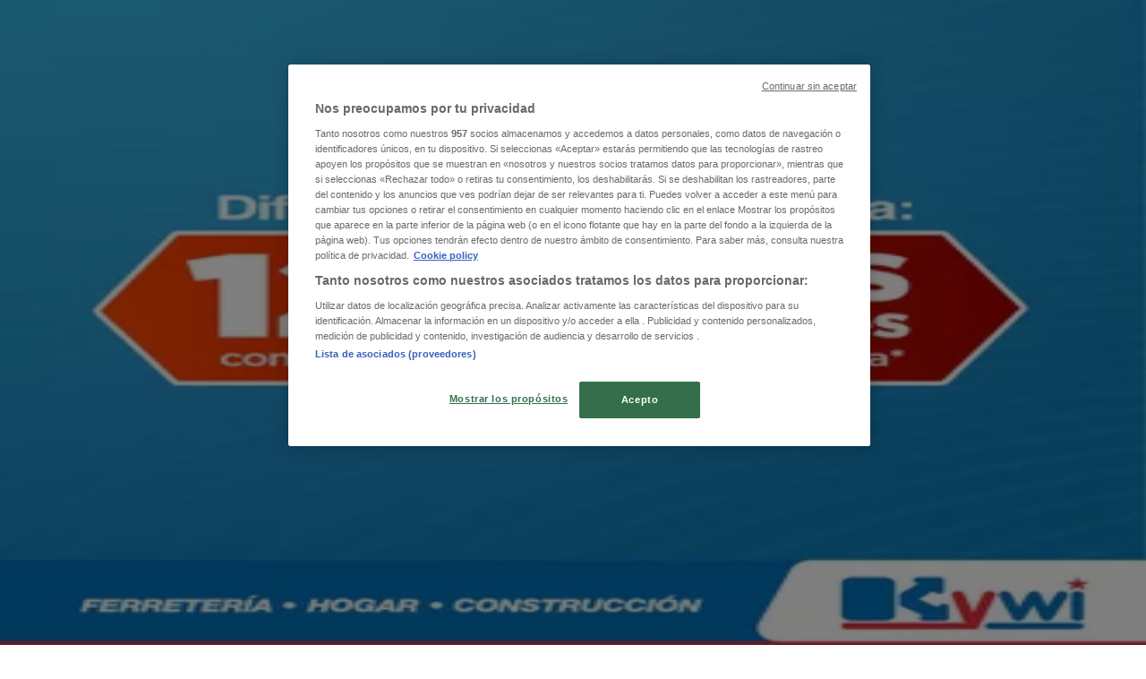

--- FILE ---
content_type: text/html; charset=utf-8
request_url: https://www.tiendeo.com.ec/santa-elena
body_size: 30972
content:
<!DOCTYPE html><html lang="es-EC"><head><meta charSet="utf-8"/><meta name="viewport" content="width=device-width"/><link rel="icon" href="/favicon.ico"/><link rel="canonical" href="https://www.tiendeo.com.ec/santa-elena"/><title>Comprar en Santa Elena - Promociones, Catálogos y Tiendas | Tiendeo</title><meta property="og:title" content="Comprar en Santa Elena - Promociones, Catálogos y Tiendas | Tiendeo"/><meta name="description" content="Descubre los descuentos, revistas e información de las tiendas en Santa Elena. &amp;#10003; La plataforma líder para planificar tus compras. &amp;#10003; ¡Ahorra ya!"/><meta property="og:description" content="Descubre los descuentos, revistas e información de las tiendas en Santa Elena. &amp;#10003; La plataforma líder para planificar tus compras. &amp;#10003; ¡Ahorra ya!"/><meta name="keywords" content="Santa Elena , actual, comprar, ofertas, catálogos, folletos, tiendas"/><meta name="robots" content="index, follow"/><link rel="preload" href="https://d1h08qwp2t1dnu.cloudfront.net/assets/media/es_ec/images/volantini/small_67792_webp.webp?modified=1769427487" as="image" fetchpriority="high"/><link rel="preload" href="https://d1h08qwp2t1dnu.cloudfront.net/assets/media/es_ec/images/volantini/big_67792_webp_desktop.webp?modified=1769427487" as="image" fetchpriority="high"/><link rel="preload" href="https://d1h08qwp2t1dnu.cloudfront.net/assets/media/es_ec/images/volantini/small_67602_webp.webp?modified=1769425410" as="image" fetchpriority="high"/><link rel="preload" href="https://d1h08qwp2t1dnu.cloudfront.net/assets/media/es_ec/images/volantini/big_67602_webp_desktop.webp?modified=1769425410" as="image" fetchpriority="high"/><link rel="preload" href="https://d1h08qwp2t1dnu.cloudfront.net/assets/media/es_ec/images/volantini/small_67600_webp.webp?modified=1769425402" as="image" fetchpriority="high"/><link rel="preload" href="https://d1h08qwp2t1dnu.cloudfront.net/assets/media/es_ec/images/volantini/big_67600_webp_desktop.webp?modified=1769425402" as="image" fetchpriority="high"/><link rel="preload" href="https://d1h08qwp2t1dnu.cloudfront.net/assets/media/es_ec/images/catene/logo_muebles-el-bosque_transparent_webp.webp?modified=1719449670" as="image" fetchpriority="high"/><link rel="preload" href="https://d1h08qwp2t1dnu.cloudfront.net/assets/media/es_ec/images/volantini/small_67590_webp.webp?modified=1769416198" as="image" fetchpriority="high"/><link rel="preload" href="https://d1h08qwp2t1dnu.cloudfront.net/assets/media/es_ec/images/volantini/big_67590_webp_desktop.webp?modified=1769416198" as="image" fetchpriority="high"/><link rel="preload" href="https://d1h08qwp2t1dnu.cloudfront.net/assets/media/es_ec/images/catene/logo_advance_transparent_webp.webp?modified=1742978138" as="image" fetchpriority="high"/><link rel="preload" href="https://d1h08qwp2t1dnu.cloudfront.net/assets/media/es_ec/images/volantini/small_67587_webp.webp?modified=1769414322" as="image" fetchpriority="high"/><link rel="preload" href="https://d1h08qwp2t1dnu.cloudfront.net/assets/media/es_ec/images/volantini/big_67587_webp_desktop.webp?modified=1769414322" as="image" fetchpriority="high"/><link rel="preload" href="https://d1h08qwp2t1dnu.cloudfront.net/assets/media/es_ec/images/catene/logo_aki_transparent_webp.webp?modified=1732887282" as="image" fetchpriority="high"/><link rel="preload" href="https://d1h08qwp2t1dnu.cloudfront.net/assets/media/es_ec/images/volantini/small_67586_webp.webp?modified=1769414077" as="image" fetchpriority="high"/><link rel="preload" href="https://d1h08qwp2t1dnu.cloudfront.net/assets/media/es_ec/images/volantini/big_67586_webp_desktop.webp?modified=1769414077" as="image" fetchpriority="high"/><link rel="preload" href="https://d1h08qwp2t1dnu.cloudfront.net/assets/media/es_ec/images/catene/logo_novicompu_transparent_webp.webp?modified=1719455750" as="image" fetchpriority="high"/><link rel="preload" href="https://d1h08qwp2t1dnu.cloudfront.net/assets/media/es_ec/images/volantini/small_67585_webp.webp?modified=1769413883" as="image" fetchpriority="high"/><link rel="preload" href="https://d1h08qwp2t1dnu.cloudfront.net/assets/media/es_ec/images/volantini/big_67585_webp_desktop.webp?modified=1769413883" as="image" fetchpriority="high"/><link rel="preload" href="https://d1h08qwp2t1dnu.cloudfront.net/assets/media/es_ec/images/catene/logo_rio-store_transparent_webp.webp?modified=1719455570" as="image" fetchpriority="high"/><link rel="preload" href="https://d1h08qwp2t1dnu.cloudfront.net/assets/media/es_ec/images/volantini/small_67572_webp.webp?modified=1769342033" as="image" fetchpriority="high"/><link rel="preload" href="https://d1h08qwp2t1dnu.cloudfront.net/assets/media/es_ec/images/volantini/big_67572_webp_desktop.webp?modified=1769342033" as="image" fetchpriority="high"/><link rel="preload" href="https://d1h08qwp2t1dnu.cloudfront.net/assets/media/es_ec/images/catene/logo_tventas_transparent_webp.webp?modified=1719456563" as="image" fetchpriority="high"/><meta name="next-head-count" content="32"/><link rel="preload" href="https://cdn.cookielaw.org/scripttemplates/otSDKStub.js" as="script"/><script async="" type="text/javascript" src="https://cdn.cookielaw.org/scripttemplates/otSDKStub.js" data-domain-script="dd494333-80e2-4489-a4a7-2591bcfb2a7c" data-document-language="true"></script><script>function OptanonWrapper() {
          window.__tcfapi('addEventListener', 2, (tcData, success) => {
            window.__tcfapi('removeEventListener', 2, () => { }, tcData.listenerId)
            if (!success) return
            window.tcData = tcData
            dispatchEvent(new CustomEvent('ot:loaded'))
            window.OneTrust.OnConsentChanged(function (obj) {
              dispatchEvent(new CustomEvent('ot:consentUpdate'))
            })
          })
        }</script><link rel="preload" href="/_next/static/media/e807dee2426166ad-s.p.woff2" as="font" type="font/woff2" crossorigin="anonymous" data-next-font="size-adjust"/><link rel="preload" href="/_next/static/css/88ee0d4a8b19756b.css" as="style"/><link rel="stylesheet" href="/_next/static/css/88ee0d4a8b19756b.css" data-n-g=""/><noscript data-n-css=""></noscript><script defer="" nomodule="" src="/_next/static/chunks/polyfills-c67a75d1b6f99dc8.js"></script><script defer="" src="/_next/static/chunks/8419.5b7a7c3e1cd91779.js"></script><script defer="" src="/_next/static/chunks/3436.f35e5c9f52b58b87.js"></script><script defer="" src="/_next/static/chunks/8223.36340ea103b1d06e.js"></script><script defer="" src="/_next/static/chunks/6781.cce94cedacd5a5ac.js"></script><script defer="" src="/_next/static/chunks/5659.05c7b787ca9e0b08.js"></script><script defer="" src="/_next/static/chunks/7383.4c82e06677927ffb.js"></script><script defer="" src="/_next/static/chunks/2721.50253f095449ec31.js"></script><script defer="" src="/_next/static/chunks/7388.40bdbfe63634b155.js"></script><script defer="" src="/_next/static/chunks/218.5a1b23282e7563bb.js"></script><script defer="" src="/_next/static/chunks/7704-27ad4ff33ed8e75c.js"></script><script defer="" src="/_next/static/chunks/9750.b66f15f49978124f.js"></script><script defer="" src="/_next/static/chunks/3360.1b4815aaad3b74f1.js"></script><script defer="" src="/_next/static/chunks/9114.88e21ec28490d37f.js"></script><script defer="" src="/_next/static/chunks/3048.9d3d59ea393db0c3.js"></script><script src="/_next/static/chunks/webpack-30af79488ea64d37.js" defer=""></script><script src="/_next/static/chunks/framework-4dea08757e550bb8.js" defer=""></script><script src="/_next/static/chunks/main-a25621d87a89242c.js" defer=""></script><script src="/_next/static/chunks/pages/_app-aa9d8d11d06f9394.js" defer=""></script><script src="/_next/static/chunks/6577-87eef19b3a1ba61e.js" defer=""></script><script src="/_next/static/chunks/9097-c41d45cb1534f48a.js" defer=""></script><script src="/_next/static/chunks/9599-1e51c8bacb93db47.js" defer=""></script><script src="/_next/static/chunks/6191-99c5e7102b9b1d09.js" defer=""></script><script src="/_next/static/chunks/3006-b2060eff9bec3cfb.js" defer=""></script><script src="/_next/static/chunks/1347-ec4c4937c8c75ee7.js" defer=""></script><script src="/_next/static/chunks/pages/%5BcountryCode%5D/home/%5B...slug%5D-b250f7002a84bb04.js" defer=""></script><script src="/_next/static/g2U6rLm8WJLcFXsLsymDv/_buildManifest.js" defer=""></script><script src="/_next/static/g2U6rLm8WJLcFXsLsymDv/_ssgManifest.js" defer=""></script><style id="__jsx-2427475855">html{font-family:'__Open_Sans_a77483', '__Open_Sans_Fallback_a77483', -apple-system, BlinkMacSystemFont, avenir next, avenir, segoe ui, helvetica neue, Cantarell, Ubuntu, roboto, noto, helvetica, arial, sans-serif}</style></head><body data-country="ec"><div id="__next"><div class="desktop:h-auto h-screen"><section class="max-w-[100vw] overflow-x-hidden flex flex-col items-center justify-center text-center"><div style="width:1px;height:1px;max-width:1px;max-height:1px;overflow:hidden"><div id="div-gpt-ad-ghostover" class="w-auto h-auto" data-testid="ad_ghostover"></div></div></section><header class="bg-neutral-extralight-base shadow-md desktop:sticky top-0 z-20" data-testid="header"><div class="relative"><div class="h-12 tablet:h-20 flex justify-between p-3.5 
  tablet:p-5 border-b border-b-neutral-medium-100 header-background"><div class="flex tablet:gap-4 logo-light"><div class="desktop:pr-0 shrink-0 flex items-center h-full"><button type="button" aria-label="TND_HEADER_BURGERMENU_TITLE"><div class="flex flex-wrap items-center cursor-pointer"><span role="img" aria-hidden="true" style="width:20px;height:20px;min-width:20px;min-height:20px;display:inline-flex;font-size:inherit" data-testid="burguer_menu" class="side-menu-icon-color"><svg xmlns="http://www.w3.org/2000/svg" width="100%" height="100%" fill="none" viewBox="0 0 18 16"><path fill="currentColor" d="M0 16h18v-2H0v2Zm0-7h18V7H0v2Zm0-9v2h18V0H0Z"></path></svg></span></div></button></div><a class="relative flex" href="/" aria-label="TND_ARIALABEL_GOTO" data-testid="website_marketplace_logo"><span role="img" aria-hidden="true" style="width:100px;height:33px;min-width:16px;min-height:16px;display:inline-flex;font-size:inherit" width="100" height="33" aria-label="TND_ARIALABEL_GOTO" class="self-center ml-3 tablet:m-0" alt="tiendeo logo"><svg xmlns="http://www.w3.org/2000/svg" width="100%" height="100%" fill="#D2312E" viewBox="0 0 120 32"><path fill="currentColor" fill-rule="evenodd" d="m12.675 9.784-1.418 3.908H7.673v10.917c0 1.387.166 2.315.5 2.782.334.467.973.7 1.918.7.39 0 1.056-.14 2.001-.424l.709 3.365c-1.557.645-3.072.968-4.545.968-1.417 0-2.647-.29-3.69-.869-1.042-.579-1.73-1.349-2.063-2.31-.25-.706-.376-1.822-.376-3.348V13.693H0V9.784h2.126c0-2.35.07-4.063.209-5.14L8.005 3.2a63.145 63.145 0 0 0-.333 6.584h5.003Zm7.9-8.743C19.89.347 19.053 0 18.065 0c-1.018 0-1.883.355-2.596 1.063-.713.709-1.069 1.554-1.069 2.537 0 .984.35 1.83 1.047 2.537.698.71 1.542 1.063 2.531 1.063 1.018 0 1.877-.354 2.575-1.063C21.25 5.43 21.6 4.584 21.6 3.6c0-1.012-.342-1.865-1.026-2.559ZM20 8.8l-5.6.898V31.2H20V8.8Zm20.55 20.239L38.395 25.7c-1.685 1.419-3.48 2.128-5.387 2.128-2.983 0-4.474-1.724-4.474-5.172v-.168H40.8v-1.293c0-4.282-.946-7.397-2.837-9.343C36.488 10.35 34.43 9.6 31.788 9.6c-2.754 0-5.007.974-6.76 2.92-1.752 1.947-2.628 4.755-2.628 8.426 0 3.365.918 6.049 2.754 8.051C26.99 30.999 29.437 32 32.497 32c2.948 0 5.633-.987 8.053-2.961ZM35.2 18.4h-6.4v-.085c0-3.143 1.1-4.715 3.303-4.715 1.1 0 1.913.425 2.436 1.274.44.709.661 1.8.661 3.271v.255Zm6.4-8.15 4.963-1.45c.528.939.792 1.85.792 2.73.501-.368 1.32-.91 2.461-1.62 1.14-.626 2.419-.94 3.837-.94 1.196 0 2.266.293 3.212.875.945.584 1.584 1.344 1.918 2.283.277.768.417 1.807.417 3.115V31.2h-5.547V17.026c0-1.077-.083-1.815-.248-2.213-.249-.652-.788-.979-1.615-.979-1.16 0-2.443.653-3.85 1.959V31.2h-5.59V15.37c0-1.962-.25-3.669-.75-5.12ZM79.204 23.5V.893L73.628 0v7.48c0 1.53.056 2.606.168 3.23-1.007-.822-2.278-1.233-3.815-1.233-2.711 0-4.92 1.062-6.624 3.187-1.705 2.125-2.557 4.887-2.557 8.287 0 3.372.803 6.056 2.41 8.053C64.818 31 66.978 32 69.688 32c1.928 0 3.577-.609 4.947-1.827.084.567.195.992.336 1.275H80c-.531-1.19-.796-3.84-.796-7.948Zm-8.542-9.1c.965 0 1.945.454 2.938 1.363v10.075c-.725.909-1.61 1.362-2.657 1.362-1.422 0-2.402-.44-2.938-1.321-.537-.88-.805-2.45-.805-4.707 0-4.514 1.153-6.772 3.462-6.772ZM98.95 29.039 96.795 25.7c-1.685 1.419-3.48 2.128-5.387 2.128-2.983 0-4.475-1.724-4.475-5.172v-.168H99.2v-1.293c0-4.282-.946-7.397-2.838-9.343C94.888 10.35 92.83 9.6 90.188 9.6c-2.754 0-5.007.974-6.76 2.92-1.752 1.947-2.628 4.755-2.628 8.426 0 3.365.918 6.049 2.753 8.051C85.39 30.999 87.837 32 90.897 32c2.948 0 5.633-.987 8.053-2.961ZM93.6 18.4h-6.4v-.085c0-3.143 1.1-4.715 3.303-4.715 1.101 0 1.913.425 2.436 1.274.44.709.661 1.8.661 3.271v.255Zm23.953-5.564c-1.797-2.157-4.202-3.236-7.215-3.236-2.876 0-5.184 1.03-6.926 3.089-1.741 2.06-2.612 4.784-2.612 8.174 0 3.39.871 6.094 2.612 8.111 1.742 2.017 4.05 3.026 6.926 3.026 2.93 0 5.273-1.001 7.029-3.005 1.755-2.003 2.633-4.77 2.633-8.3 0-3.306-.816-5.926-2.447-7.859Zm-9.753 2.986c.515-1.48 1.5-2.222 2.957-2.222 1.057 0 1.886.385 2.486 1.154.771.997 1.157 2.948 1.157 5.854 0 4.928-1.186 7.392-3.557 7.392-1.429 0-2.393-.584-2.893-1.752-.5-1.168-.75-3.019-.75-5.555 0-2.079.2-3.703.6-4.87Z" clip-rule="evenodd"></path></svg></span></a></div><div class="flex items-center space-x-4"><div class="w-full desktop:min-w-[480px] relative hidden desktop:block"><div class="flex"><div class="relative m-2.5 desktop:m-0 h-9 w-full flex items-center justify-center desktop:min-w-[480px]"><div class="relative w-full flex items-center justify-center h-9"><input type="text" class="w-full h-full py-2 border-2 rounded-full outline-offset-1 text-neutral-dark-base bg-neutral-extralight-base border-primary-base placeholder-neutral-dark-300 hover:border-neutral-dark-300 focus:outline-primary-100 focus:border-1 focus:border-primary-base px-3 pl-10 pr-10" name="search" placeholder="Tia, Mi Comisariato, Akí..." autoComplete="off" data-testid="input_top" value=""/><span role="img" aria-hidden="true" style="width:20px;height:20px;min-width:20px;min-height:20px;display:inline-flex;font-size:inherit" class="absolute left-0 my-2 mx-3 text-primary-base"><svg xmlns="http://www.w3.org/2000/svg" width="100%" height="100%" fill="none" viewBox="0 0 18 18"><path fill="currentColor" d="M12.864 11.32h-.813l-.288-.277A6.66 6.66 0 0 0 13.38 6.69a6.69 6.69 0 1 0-6.69 6.69 6.66 6.66 0 0 0 4.354-1.617l.278.289v.813L16.467 18 18 16.467l-5.136-5.146Zm-6.174 0a4.625 4.625 0 0 1-4.632-4.63A4.625 4.625 0 0 1 6.69 2.058a4.625 4.625 0 0 1 4.63 4.632 4.625 4.625 0 0 1-4.63 4.63Z"></path></svg></span><span role="img" aria-hidden="true" style="width:20px;height:20px;min-width:20px;min-height:20px;display:inline-flex;font-size:inherit" class="absolute right-0 my-2 mx-3 cursor-pointer text-neutral-dark-300 invisible"><svg xmlns="http://www.w3.org/2000/svg" width="100%" height="100%" fill="none" viewBox="0 0 20 20"><path fill="currentColor" d="M10 .4A9.591 9.591 0 0 0 .4 10c0 5.309 4.291 9.6 9.6 9.6 5.309 0 9.6-4.291 9.6-9.6 0-5.309-4.291-9.6-9.6-9.6Zm4.8 13.046L13.446 14.8 10 11.354 6.554 14.8 5.2 13.446 8.646 10 5.2 6.554 6.554 5.2 10 8.646 13.446 5.2 14.8 6.554 11.354 10l3.446 3.446Z"></path></svg></span></div></div></div></div><div data-testid="geolocator_open_dialog_button"><div><div class="cursor-pointer flex items-center gap-2"><p class="text-geolocator hidden desktop:block whitespace-nowrap">Estás aquí:</p><div class="font-bold max-w-[123px] tablet:max-w-none truncate header-geolocation-label" data-testid="geolocator_text_header">Santa Elena</div><span role="img" aria-hidden="true" style="width:16px;height:16px;min-width:16px;min-height:16px;display:inline-flex;font-size:inherit" class="chevron-header-geolocation"><svg xmlns="http://www.w3.org/2000/svg" width="100%" height="100%" fill="none" viewBox="0 0 20 20"><path fill="currentColor" d="M17.5 7.5 10 15 2.5 7.5l1.331-1.331L10 12.338l6.169-6.17L17.5 7.5Z"></path></svg></span></div></div></div></div></div></div><div class="flex items-center justify-center h-16 tablet:p-3.5 border-b border-b-neutral-medium-100 desktop:hidden bg-header-search-mobile"><div class="w-full desktop:min-w-[480px] desktop:hidden relative"><div class="flex"><div class="relative m-2.5 desktop:m-0 h-9 w-full flex items-center justify-center desktop:min-w-[480px]"><div class="relative w-full flex items-center justify-center h-9"><input type="text" class="w-full h-full py-2 border-2 rounded-full outline-offset-1 text-neutral-dark-base bg-neutral-extralight-base border-primary-base placeholder-neutral-dark-300 hover:border-neutral-dark-300 focus:outline-primary-100 focus:border-1 focus:border-primary-base px-3 pl-10 pr-10" name="search" placeholder="Tia, Mi Comisariato, Akí..." autoComplete="off" data-testid="input_header" value=""/><span role="img" aria-hidden="true" style="width:20px;height:20px;min-width:20px;min-height:20px;display:inline-flex;font-size:inherit" class="absolute left-0 my-2 mx-3 text-primary-base"><svg xmlns="http://www.w3.org/2000/svg" width="100%" height="100%" fill="none" viewBox="0 0 18 18"><path fill="currentColor" d="M12.864 11.32h-.813l-.288-.277A6.66 6.66 0 0 0 13.38 6.69a6.69 6.69 0 1 0-6.69 6.69 6.66 6.66 0 0 0 4.354-1.617l.278.289v.813L16.467 18 18 16.467l-5.136-5.146Zm-6.174 0a4.625 4.625 0 0 1-4.632-4.63A4.625 4.625 0 0 1 6.69 2.058a4.625 4.625 0 0 1 4.63 4.632 4.625 4.625 0 0 1-4.63 4.63Z"></path></svg></span><span role="img" aria-hidden="true" style="width:20px;height:20px;min-width:20px;min-height:20px;display:inline-flex;font-size:inherit" class="absolute right-0 my-2 mx-3 cursor-pointer text-neutral-dark-300 invisible"><svg xmlns="http://www.w3.org/2000/svg" width="100%" height="100%" fill="none" viewBox="0 0 20 20"><path fill="currentColor" d="M10 .4A9.591 9.591 0 0 0 .4 10c0 5.309 4.291 9.6 9.6 9.6 5.309 0 9.6-4.291 9.6-9.6 0-5.309-4.291-9.6-9.6-9.6Zm4.8 13.046L13.446 14.8 10 11.354 6.554 14.8 5.2 13.446 8.646 10 5.2 6.554 6.554 5.2 10 8.646 13.446 5.2 14.8 6.554 11.354 10l3.446 3.446Z"></path></svg></span></div></div></div></div></div><div class="tablet:sticky tablet:top-0 tablet:z-10 desktop:block"><div class="relative header-categories-background"><nav class="m-0" data-testid="categories_nav"><div class="flex items-center pt-1 pb-1 tablet:px-10 desktop:px-10 desktop:ml-34 overflow-x-auto scrollbar-hidden opacity-0"><a data-testid="category_button_16" class="py-2 whitespace-nowrap select-none font-semibold flex rounded-full uppercase text-xs px-4 header-categories-selected pointer-events-none w-fit" href="/">Destacados</a><a data-testid="category_button_1" class="py-2 whitespace-nowrap select-none font-semibold flex rounded-full uppercase text-xs header-categories-hover-unselected header-categories-text w-fit" href="/ofertas-catalogos/supermercados">Supermercados</a><a data-testid="category_button_3" class="py-2 whitespace-nowrap select-none font-semibold flex rounded-full uppercase text-xs header-categories-hover-unselected header-categories-text w-fit" href="/ofertas-catalogos/ropa-zapatos-y-complementos">Ropa, Zapatos y Complementos</a><a data-testid="category_button_4" class="py-2 whitespace-nowrap select-none font-semibold flex rounded-full uppercase text-xs header-categories-hover-unselected header-categories-text w-fit" href="/ofertas-catalogos/tecnologia-y-electronica">Tecnología y Electrónica</a><a data-testid="category_button_12" class="py-2 whitespace-nowrap select-none font-semibold flex rounded-full uppercase text-xs header-categories-hover-unselected header-categories-text w-fit" href="/ofertas-catalogos/almacenes">Almacenes</a><a data-testid="category_button_5" class="py-2 whitespace-nowrap select-none font-semibold flex rounded-full uppercase text-xs header-categories-hover-unselected header-categories-text w-fit" href="/ofertas-catalogos/belleza">Belleza</a><a data-testid="category_button_6" class="py-2 whitespace-nowrap select-none font-semibold flex rounded-full uppercase text-xs header-categories-hover-unselected header-categories-text w-fit" href="/ofertas-catalogos/ferreterias">Ferreterías</a><a data-testid="category_button_7" class="py-2 whitespace-nowrap select-none font-semibold flex rounded-full uppercase text-xs header-categories-hover-unselected header-categories-text w-fit" href="/ofertas-catalogos/deporte">Deporte</a><a data-testid="category_button_14" class="py-2 whitespace-nowrap select-none font-semibold flex rounded-full uppercase text-xs header-categories-hover-unselected header-categories-text w-fit" href="/ofertas-catalogos/salud-y-farmacias">Salud y Farmacias</a><a data-testid="category_button_2" class="py-2 whitespace-nowrap select-none font-semibold flex rounded-full uppercase text-xs header-categories-hover-unselected header-categories-text w-fit" href="/ofertas-catalogos/hogar-y-muebles">Hogar y Muebles</a><a data-testid="category_button_8" class="py-2 whitespace-nowrap select-none font-semibold flex rounded-full uppercase text-xs header-categories-hover-unselected header-categories-text w-fit" href="/ofertas-catalogos/juguetes-ninos-y-bebes">Juguetes, Niños y Bebés</a><a data-testid="category_button_11" class="py-2 whitespace-nowrap select-none font-semibold flex rounded-full uppercase text-xs header-categories-hover-unselected header-categories-text w-fit" href="/ofertas-catalogos/restaurantes">Restaurantes</a><a data-testid="category_button_9" class="py-2 whitespace-nowrap select-none font-semibold flex rounded-full uppercase text-xs header-categories-hover-unselected header-categories-text w-fit" href="/ofertas-catalogos/carros-motos-y-repuestos">Carros, Motos y Repuestos</a><a data-testid="category_button_13" class="py-2 whitespace-nowrap select-none font-semibold flex rounded-full uppercase text-xs header-categories-hover-unselected header-categories-text w-fit" href="/ofertas-catalogos/bancos">Bancos</a><a data-testid="category_button_10" class="py-2 whitespace-nowrap select-none font-semibold flex rounded-full uppercase text-xs header-categories-hover-unselected header-categories-text w-fit" href="/ofertas-catalogos/viajes-y-ocio">Viajes y Ocio</a></div></nav></div></div></header><section class="max-w-[100vw] overflow-x-hidden flex flex-col items-center justify-center text-center"><span style="font-size:10px;margin-bottom:8px">Publicidad</span><div style="width:728px;height:90px;max-width:728px;max-height:90px;overflow:hidden"><div id="div-gpt-ad-web_masthead_featured" class="w-auto h-auto" data-testid="ad_header"></div></div></section><main class="tablet:gap-6 pt-3 tablet:pt-6 pb-10 overflow-x-hidden min-h-[1900px] px-2"><div class="grid"><section class="flex flex-col gap-6"><div class="grid desktop:col-span-12 mb-8 tablet:mb-12 pagetitle-container"><div class="page-title-container flex grow items-center pb-3 border-b border-neutral-dark-100 mb-8 tablet:mb-0"><div class="w-full flex justify-between items-center"><h1 class="page-title text-xl tablet:text-2xl font-extrabold" data-testid="page_title">Top catálogos en Santa Elena </h1></div></div></div></section></div><div class="grid desktop:grid-cols-12 desktop:px-14"><section class="first:desktop:col-span-2 even:desktop:col-span-8 even:flex 
          even:flex-col even:gap-8 even:tablet:gap-10 even:desktop:gap-12 even:desktop:mx-6
          last:desktop:col-span-2 max-w-full overflow-hidden"><section class="max-w-[100vw] overflow-x-hidden flex-col items-center justify-center text-center hidden desktop:flex"><span style="font-size:10px;margin-bottom:8px">Publicidad</span><div style="width:160px;height:600px;max-width:160px;max-height:600px;overflow:hidden"><div id="div-gpt-ad-web_lateral_left_featured" class="w-auto h-auto" data-testid="ad_left"></div></div></section></section><section class="first:desktop:col-span-2 even:desktop:col-span-8 even:flex 
          even:flex-col even:gap-8 even:tablet:gap-10 even:desktop:gap-12 even:desktop:mx-6
          last:desktop:col-span-2 max-w-full overflow-hidden"><script type="application/ld+json">{"@context":"https://schema.org","@type":"BreadcrumbList","itemListElement":[{"@type":"ListItem","position":1,"item":{"@type":"WebPage","@id":"https://www.tiendeo.com.ec/santa-elena","name":"Tiendeo en Santa Elena"}},{"@type":"ListItem","position":2,"name":"TND_BREADCRUMB_HOMEPAGE_LOCAL_TEXT"}]}</script><section class="flex flex-col items-center"><ul class="w-full flex flex-row flex-wrap justify-items-center -ml-4" data-testid="flyer_list_undefined"><li data-id="67792" data-type="flyer" data-order="0" data-weight="50" data-cid="" data-utmm="h" class="js-flyer flyers-container" data-testid="flyer_list_item"><div class="flex overflow-hidden w-full h-full desktop:h-full flex-col shadow-md rounded-lg"><a class="flex flex-col" rel="nofollow" data-testid="flyer_item_link" href="/catalogos/67792"><div class="relative w-full overflow-hidden h-48 desktop:h-max desktop:aspect-[5/6]"><img alt="Catálogo Advance en Santa Elena | Ofertas para cazadores de gangas | 2026-01-15T00:00:00.000Z - 2026-01-31T00:00:00.000Z" data-testid="blurred-background" fetchpriority="high" decoding="async" data-nimg="fill" class="object-cover blur-[130px]" style="position:absolute;height:100%;width:100%;left:0;top:0;right:0;bottom:0;color:transparent" src="https://d1h08qwp2t1dnu.cloudfront.net/assets/media/es_ec/images/volantini/small_67792_webp.webp?modified=1769427487"/><img alt="Catálogo Advance en Santa Elena | Ofertas para cazadores de gangas | 2026-01-15T00:00:00.000Z - 2026-01-31T00:00:00.000Z" fetchpriority="high" loading="eager" decoding="async" data-nimg="fill" class="object-contain relative" style="position:absolute;height:100%;width:100%;left:0;top:0;right:0;bottom:0;color:transparent" src="https://d1h08qwp2t1dnu.cloudfront.net/assets/media/es_ec/images/volantini/big_67792_webp_desktop.webp?modified=1769427487"/><span class="font-bold px-2 rounded-full text-[10px] leading-4 py-0.5 uppercase bg-custom01-base absolute right-2 bottom-2 badge">-5 días</span></div><div class="flex items-center py-2 px-2"><div class="flex w-7 h-7 mr-2 shrink-0 overflow-hidden rounded-full border border-neutral-light-base items-center"><img alt="Advance" fetchpriority="high" width="28" height="28" decoding="async" data-nimg="1" style="color:transparent" src="https://d1h08qwp2t1dnu.cloudfront.net/assets/media/es_ec/images/catene/logo_advance_transparent_webp.webp?modified=1742978138"/></div><div class="flex-col"><h4 class="line-clamp-1 text-sm " data-testid="flyer_item_retailer_name">Advance</h4></div></div><h3 class="font-bold text-sm line-clamp-2 pb-1 px-2 h-10" data-testid="flyer_item_title">Ofertas para cazadores de gangas</h3><div class="flex text-xs px-2 py-2 min-h-12 desktop:min-h-10" data-testid="flyer_item_validity_block"><span class="text-neutral-medium-base w-1/2 break-words overflow-hidden" data-testid="flyer_item_expiration">Vence el 
31/1</span><span class="text-primary-base text-right w-1/2 break-words overflow-hidden" data-testid="flyer_item_distance">Santa Elena</span></div></a></div></li><li data-id="67602" data-type="flyer" data-order="1" data-weight="50" data-cid="" data-utmm="h" class="js-flyer flyers-container" data-testid="flyer_list_item"><div class="flex overflow-hidden w-full h-full desktop:h-full flex-col shadow-md rounded-lg"><a class="flex flex-col" rel="nofollow" data-testid="flyer_item_link" href="/catalogos/67602"><div class="relative w-full overflow-hidden h-48 desktop:h-max desktop:aspect-[5/6]"><img alt="Catálogo Muebles el Bosque en Santa Elena | Ofertas principales y descuentos | 2026-01-26T00:00:00.000Z - 2026-02-09T00:00:00.000Z" data-testid="blurred-background" fetchpriority="high" decoding="async" data-nimg="fill" class="object-cover blur-[130px]" style="position:absolute;height:100%;width:100%;left:0;top:0;right:0;bottom:0;color:transparent" src="https://d1h08qwp2t1dnu.cloudfront.net/assets/media/es_ec/images/volantini/small_67602_webp.webp?modified=1769425410"/><img alt="Catálogo Muebles el Bosque en Santa Elena | Ofertas principales y descuentos | 2026-01-26T00:00:00.000Z - 2026-02-09T00:00:00.000Z" fetchpriority="high" loading="eager" decoding="async" data-nimg="fill" class="object-contain relative" style="position:absolute;height:100%;width:100%;left:0;top:0;right:0;bottom:0;color:transparent" src="https://d1h08qwp2t1dnu.cloudfront.net/assets/media/es_ec/images/volantini/big_67602_webp_desktop.webp?modified=1769425410"/><span class="font-bold px-2 rounded-full text-[10px] leading-4 py-0.5 uppercase bg-custom02-base absolute right-2 bottom-2 badge">Nuevo</span></div><div class="flex items-center py-2 px-2"><div class="flex w-7 h-7 mr-2 shrink-0 overflow-hidden rounded-full border border-neutral-light-base items-center"><img alt="Muebles el Bosque" fetchpriority="high" width="28" height="28" decoding="async" data-nimg="1" style="color:transparent" src="https://d1h08qwp2t1dnu.cloudfront.net/assets/media/es_ec/images/catene/logo_muebles-el-bosque_transparent_webp.webp?modified=1719449670"/></div><div class="flex-col"><h4 class="line-clamp-1 text-sm " data-testid="flyer_item_retailer_name">Muebles el Bosque</h4></div></div><h3 class="font-bold text-sm line-clamp-2 pb-1 px-2 h-10" data-testid="flyer_item_title">Ofertas principales y descuentos</h3><div class="flex text-xs px-2 py-2 min-h-12 desktop:min-h-10" data-testid="flyer_item_validity_block"><span class="text-neutral-medium-base w-1/2 break-words overflow-hidden" data-testid="flyer_item_expiration">Vence el 
9/2</span><span class="text-primary-base text-right w-1/2 break-words overflow-hidden" data-testid="flyer_item_distance">Santa Elena</span></div></a></div></li><li data-id="67600" data-type="flyer" data-order="2" data-weight="50" data-cid="" data-utmm="h" class="js-flyer flyers-container" data-testid="flyer_list_item"><div class="flex overflow-hidden w-full h-full desktop:h-full flex-col shadow-md rounded-lg"><a class="flex flex-col" rel="nofollow" data-testid="flyer_item_link" href="/catalogos/67600"><div class="relative w-full overflow-hidden h-48 desktop:h-max desktop:aspect-[5/6]"><img alt="Catálogo Muebles el Bosque en Santa Elena | Ofertas principales para ahorradores | 2026-01-26T00:00:00.000Z - 2026-02-09T00:00:00.000Z" data-testid="blurred-background" fetchpriority="high" decoding="async" data-nimg="fill" class="object-cover blur-[130px]" style="position:absolute;height:100%;width:100%;left:0;top:0;right:0;bottom:0;color:transparent" src="https://d1h08qwp2t1dnu.cloudfront.net/assets/media/es_ec/images/volantini/small_67600_webp.webp?modified=1769425402"/><img alt="Catálogo Muebles el Bosque en Santa Elena | Ofertas principales para ahorradores | 2026-01-26T00:00:00.000Z - 2026-02-09T00:00:00.000Z" fetchpriority="high" loading="eager" decoding="async" data-nimg="fill" class="object-contain relative" style="position:absolute;height:100%;width:100%;left:0;top:0;right:0;bottom:0;color:transparent" src="https://d1h08qwp2t1dnu.cloudfront.net/assets/media/es_ec/images/volantini/big_67600_webp_desktop.webp?modified=1769425402"/><span class="font-bold px-2 rounded-full text-[10px] leading-4 py-0.5 uppercase bg-custom02-base absolute right-2 bottom-2 badge">Nuevo</span></div><div class="flex items-center py-2 px-2"><div class="flex w-7 h-7 mr-2 shrink-0 overflow-hidden rounded-full border border-neutral-light-base items-center"><img alt="Muebles el Bosque" fetchpriority="high" width="28" height="28" decoding="async" data-nimg="1" style="color:transparent" src="https://d1h08qwp2t1dnu.cloudfront.net/assets/media/es_ec/images/catene/logo_muebles-el-bosque_transparent_webp.webp?modified=1719449670"/></div><div class="flex-col"><h4 class="line-clamp-1 text-sm " data-testid="flyer_item_retailer_name">Muebles el Bosque</h4></div></div><h3 class="font-bold text-sm line-clamp-2 pb-1 px-2 h-10" data-testid="flyer_item_title">Ofertas principales para ahorradores</h3><div class="flex text-xs px-2 py-2 min-h-12 desktop:min-h-10" data-testid="flyer_item_validity_block"><span class="text-neutral-medium-base w-1/2 break-words overflow-hidden" data-testid="flyer_item_expiration">Vence el 
9/2</span><span class="text-primary-base text-right w-1/2 break-words overflow-hidden" data-testid="flyer_item_distance">Santa Elena</span></div></a></div></li><li data-id="67590" data-type="flyer" data-order="3" data-weight="50" data-cid="" data-utmm="h" class="js-flyer flyers-container" data-testid="flyer_list_item"><div class="flex overflow-hidden w-full h-full desktop:h-full flex-col shadow-md rounded-lg"><a class="flex flex-col" rel="nofollow" data-testid="flyer_item_link" href="/catalogos/67590"><div class="relative w-full overflow-hidden h-48 desktop:h-max desktop:aspect-[5/6]"><img alt="Catálogo Advance en Santa Elena | Secadora Gas  | 2026-01-26T00:00:00.000Z - 2026-01-31T00:00:00.000Z" data-testid="blurred-background" fetchpriority="high" decoding="async" data-nimg="fill" class="object-cover blur-[130px]" style="position:absolute;height:100%;width:100%;left:0;top:0;right:0;bottom:0;color:transparent" src="https://d1h08qwp2t1dnu.cloudfront.net/assets/media/es_ec/images/volantini/small_67590_webp.webp?modified=1769416198"/><img alt="Catálogo Advance en Santa Elena | Secadora Gas  | 2026-01-26T00:00:00.000Z - 2026-01-31T00:00:00.000Z" fetchpriority="high" loading="eager" decoding="async" data-nimg="fill" class="object-contain relative" style="position:absolute;height:100%;width:100%;left:0;top:0;right:0;bottom:0;color:transparent" src="https://d1h08qwp2t1dnu.cloudfront.net/assets/media/es_ec/images/volantini/big_67590_webp_desktop.webp?modified=1769416198"/><span class="font-bold px-2 rounded-full text-[10px] leading-4 py-0.5 uppercase bg-custom02-base absolute right-2 bottom-2 badge">Nuevo</span></div><div class="flex items-center py-2 px-2"><div class="flex w-7 h-7 mr-2 shrink-0 overflow-hidden rounded-full border border-neutral-light-base items-center"><img alt="Advance" fetchpriority="high" width="28" height="28" decoding="async" data-nimg="1" style="color:transparent" src="https://d1h08qwp2t1dnu.cloudfront.net/assets/media/es_ec/images/catene/logo_advance_transparent_webp.webp?modified=1742978138"/></div><div class="flex-col"><h4 class="line-clamp-1 text-sm " data-testid="flyer_item_retailer_name">Advance</h4></div></div><h3 class="font-bold text-sm line-clamp-2 pb-1 px-2 h-10" data-testid="flyer_item_title">Secadora Gas </h3><div class="flex text-xs px-2 py-2 min-h-12 desktop:min-h-10" data-testid="flyer_item_validity_block"><span class="text-neutral-medium-base w-1/2 break-words overflow-hidden" data-testid="flyer_item_expiration">Vence el 
31/1</span><span class="text-primary-base text-right w-1/2 break-words overflow-hidden" data-testid="flyer_item_distance">Santa Elena</span></div></a></div></li><li data-id="67587" data-type="flyer" data-order="4" data-weight="50" data-cid="" data-utmm="h" class="js-flyer flyers-container" data-testid="flyer_list_item"><div class="flex overflow-hidden w-full h-full desktop:h-full flex-col shadow-md rounded-lg"><a class="flex flex-col" rel="nofollow" data-testid="flyer_item_link" href="/catalogos/67587"><div class="relative w-full overflow-hidden h-48 desktop:h-max desktop:aspect-[5/6]"><img alt="Catálogo Akí en Santa Elena | Aceite Joyasol 20%dto  | 2026-01-26T00:00:00.000Z - 2026-02-15T00:00:00.000Z" data-testid="blurred-background" fetchpriority="high" decoding="async" data-nimg="fill" class="object-cover blur-[130px]" style="position:absolute;height:100%;width:100%;left:0;top:0;right:0;bottom:0;color:transparent" src="https://d1h08qwp2t1dnu.cloudfront.net/assets/media/es_ec/images/volantini/small_67587_webp.webp?modified=1769414322"/><img alt="Catálogo Akí en Santa Elena | Aceite Joyasol 20%dto  | 2026-01-26T00:00:00.000Z - 2026-02-15T00:00:00.000Z" fetchpriority="high" loading="eager" decoding="async" data-nimg="fill" class="object-contain relative" style="position:absolute;height:100%;width:100%;left:0;top:0;right:0;bottom:0;color:transparent" src="https://d1h08qwp2t1dnu.cloudfront.net/assets/media/es_ec/images/volantini/big_67587_webp_desktop.webp?modified=1769414322"/><span class="font-bold px-2 rounded-full text-[10px] leading-4 py-0.5 uppercase bg-custom02-base absolute right-2 bottom-2 badge">Nuevo</span></div><div class="flex items-center py-2 px-2"><div class="flex w-7 h-7 mr-2 shrink-0 overflow-hidden rounded-full border border-neutral-light-base items-center"><img alt="Akí" fetchpriority="high" width="28" height="28" decoding="async" data-nimg="1" style="color:transparent" src="https://d1h08qwp2t1dnu.cloudfront.net/assets/media/es_ec/images/catene/logo_aki_transparent_webp.webp?modified=1732887282"/></div><div class="flex-col"><h4 class="line-clamp-1 text-sm " data-testid="flyer_item_retailer_name">Akí</h4></div></div><h3 class="font-bold text-sm line-clamp-2 pb-1 px-2 h-10" data-testid="flyer_item_title">Aceite Joyasol 20%dto </h3><div class="flex text-xs px-2 py-2 min-h-12 desktop:min-h-10" data-testid="flyer_item_validity_block"><span class="text-neutral-medium-base w-1/2 break-words overflow-hidden" data-testid="flyer_item_expiration">Vence el 
15/2</span><span class="text-primary-base text-right w-1/2 break-words overflow-hidden" data-testid="flyer_item_distance">Santa Elena</span></div></a></div></li><li data-id="67586" data-type="flyer" data-order="5" data-weight="50" data-cid="" data-utmm="h" class="js-flyer flyers-container" data-testid="flyer_list_item"><div class="flex overflow-hidden w-full h-full desktop:h-full flex-col shadow-md rounded-lg"><a class="flex flex-col" rel="nofollow" data-testid="flyer_item_link" href="/catalogos/67586"><div class="relative w-full overflow-hidden h-48 desktop:h-max desktop:aspect-[5/6]"><img alt="Catálogo Novicompu en Santa Elena | Proyector Env Proview  | 2026-01-26T00:00:00.000Z - 2026-02-15T00:00:00.000Z" data-testid="blurred-background" fetchpriority="high" decoding="async" data-nimg="fill" class="object-cover blur-[130px]" style="position:absolute;height:100%;width:100%;left:0;top:0;right:0;bottom:0;color:transparent" src="https://d1h08qwp2t1dnu.cloudfront.net/assets/media/es_ec/images/volantini/small_67586_webp.webp?modified=1769414077"/><img alt="Catálogo Novicompu en Santa Elena | Proyector Env Proview  | 2026-01-26T00:00:00.000Z - 2026-02-15T00:00:00.000Z" fetchpriority="high" loading="eager" decoding="async" data-nimg="fill" class="object-contain relative" style="position:absolute;height:100%;width:100%;left:0;top:0;right:0;bottom:0;color:transparent" src="https://d1h08qwp2t1dnu.cloudfront.net/assets/media/es_ec/images/volantini/big_67586_webp_desktop.webp?modified=1769414077"/><span class="font-bold px-2 rounded-full text-[10px] leading-4 py-0.5 uppercase bg-custom02-base absolute right-2 bottom-2 badge">Nuevo</span></div><div class="flex items-center py-2 px-2"><div class="flex w-7 h-7 mr-2 shrink-0 overflow-hidden rounded-full border border-neutral-light-base items-center"><img alt="Novicompu" fetchpriority="high" width="28" height="28" decoding="async" data-nimg="1" style="color:transparent" src="https://d1h08qwp2t1dnu.cloudfront.net/assets/media/es_ec/images/catene/logo_novicompu_transparent_webp.webp?modified=1719455750"/></div><div class="flex-col"><h4 class="line-clamp-1 text-sm " data-testid="flyer_item_retailer_name">Novicompu</h4></div></div><h3 class="font-bold text-sm line-clamp-2 pb-1 px-2 h-10" data-testid="flyer_item_title">Proyector Env Proview </h3><div class="flex text-xs px-2 py-2 min-h-12 desktop:min-h-10" data-testid="flyer_item_validity_block"><span class="text-neutral-medium-base w-1/2 break-words overflow-hidden" data-testid="flyer_item_expiration">Vence el 
15/2</span><span class="text-primary-base text-right w-1/2 break-words overflow-hidden" data-testid="flyer_item_distance">Santa Elena</span></div></a></div></li><li data-id="67585" data-type="flyer" data-order="6" data-weight="50" data-cid="" data-utmm="h" class="js-flyer flyers-container" data-testid="flyer_list_item"><div class="flex overflow-hidden w-full h-full desktop:h-full flex-col shadow-md rounded-lg"><a class="flex flex-col" rel="nofollow" data-testid="flyer_item_link" href="/catalogos/67585"><div class="relative w-full overflow-hidden h-48 desktop:h-max desktop:aspect-[5/6]"><img alt="Catálogo Rio Store en Santa Elena | Camiseta ofertas  | 2026-01-26T00:00:00.000Z - 2026-02-14T00:00:00.000Z" data-testid="blurred-background" fetchpriority="high" decoding="async" data-nimg="fill" class="object-cover blur-[130px]" style="position:absolute;height:100%;width:100%;left:0;top:0;right:0;bottom:0;color:transparent" src="https://d1h08qwp2t1dnu.cloudfront.net/assets/media/es_ec/images/volantini/small_67585_webp.webp?modified=1769413883"/><img alt="Catálogo Rio Store en Santa Elena | Camiseta ofertas  | 2026-01-26T00:00:00.000Z - 2026-02-14T00:00:00.000Z" fetchpriority="high" loading="eager" decoding="async" data-nimg="fill" class="object-contain relative" style="position:absolute;height:100%;width:100%;left:0;top:0;right:0;bottom:0;color:transparent" src="https://d1h08qwp2t1dnu.cloudfront.net/assets/media/es_ec/images/volantini/big_67585_webp_desktop.webp?modified=1769413883"/><span class="font-bold px-2 rounded-full text-[10px] leading-4 py-0.5 uppercase bg-custom02-base absolute right-2 bottom-2 badge">Nuevo</span></div><div class="flex items-center py-2 px-2"><div class="flex w-7 h-7 mr-2 shrink-0 overflow-hidden rounded-full border border-neutral-light-base items-center"><img alt="Rio Store" fetchpriority="high" width="28" height="28" decoding="async" data-nimg="1" style="color:transparent" src="https://d1h08qwp2t1dnu.cloudfront.net/assets/media/es_ec/images/catene/logo_rio-store_transparent_webp.webp?modified=1719455570"/></div><div class="flex-col"><h4 class="line-clamp-1 text-sm " data-testid="flyer_item_retailer_name">Rio Store</h4></div></div><h3 class="font-bold text-sm line-clamp-2 pb-1 px-2 h-10" data-testid="flyer_item_title">Camiseta ofertas </h3><div class="flex text-xs px-2 py-2 min-h-12 desktop:min-h-10" data-testid="flyer_item_validity_block"><span class="text-neutral-medium-base w-1/2 break-words overflow-hidden" data-testid="flyer_item_expiration">Vence el 
14/2</span><span class="text-primary-base text-right w-1/2 break-words overflow-hidden" data-testid="flyer_item_distance">Santa Elena</span></div></a></div></li><li data-id="67572" data-type="flyer" data-order="7" data-weight="50" data-cid="" data-utmm="h" class="js-flyer flyers-container" data-testid="flyer_list_item"><div class="flex overflow-hidden w-full h-full desktop:h-full flex-col shadow-md rounded-lg"><a class="flex flex-col" rel="nofollow" data-testid="flyer_item_link" href="/catalogos/67572"><div class="relative w-full overflow-hidden h-48 desktop:h-max desktop:aspect-[5/6]"><img alt="Catálogo TVentas en Santa Elena | Gangas y ofertas actuales | 2026-01-25T00:00:00.000Z - 2026-02-08T00:00:00.000Z" data-testid="blurred-background" fetchpriority="high" decoding="async" data-nimg="fill" class="object-cover blur-[130px]" style="position:absolute;height:100%;width:100%;left:0;top:0;right:0;bottom:0;color:transparent" src="https://d1h08qwp2t1dnu.cloudfront.net/assets/media/es_ec/images/volantini/small_67572_webp.webp?modified=1769342033"/><img alt="Catálogo TVentas en Santa Elena | Gangas y ofertas actuales | 2026-01-25T00:00:00.000Z - 2026-02-08T00:00:00.000Z" fetchpriority="high" loading="eager" decoding="async" data-nimg="fill" class="object-contain relative" style="position:absolute;height:100%;width:100%;left:0;top:0;right:0;bottom:0;color:transparent" src="https://d1h08qwp2t1dnu.cloudfront.net/assets/media/es_ec/images/volantini/big_67572_webp_desktop.webp?modified=1769342033"/><span class="font-bold px-2 rounded-full text-[10px] leading-4 py-0.5 uppercase bg-custom02-base absolute right-2 bottom-2 badge">Nuevo</span></div><div class="flex items-center py-2 px-2"><div class="flex w-7 h-7 mr-2 shrink-0 overflow-hidden rounded-full border border-neutral-light-base items-center"><img alt="TVentas" fetchpriority="high" width="28" height="28" decoding="async" data-nimg="1" style="color:transparent" src="https://d1h08qwp2t1dnu.cloudfront.net/assets/media/es_ec/images/catene/logo_tventas_transparent_webp.webp?modified=1719456563"/></div><div class="flex-col"><h4 class="line-clamp-1 text-sm " data-testid="flyer_item_retailer_name">TVentas</h4></div></div><h3 class="font-bold text-sm line-clamp-2 pb-1 px-2 h-10" data-testid="flyer_item_title">Gangas y ofertas actuales</h3><div class="flex text-xs px-2 py-2 min-h-12 desktop:min-h-10" data-testid="flyer_item_validity_block"><span class="text-neutral-medium-base w-1/2 break-words overflow-hidden" data-testid="flyer_item_expiration">Vence el 
8/2</span><span class="text-primary-base text-right w-1/2 break-words overflow-hidden" data-testid="flyer_item_distance">Santa Elena</span></div></a></div></li><li data-id="67571" data-type="flyer" data-order="8" data-weight="50" data-cid="" data-utmm="h" class="js-flyer flyers-container" data-testid="flyer_list_item"><div class="flex overflow-hidden w-full h-full desktop:h-full flex-col shadow-md rounded-lg"><a class="flex flex-col" rel="nofollow" data-testid="flyer_item_link" href="/catalogos/67571"><div class="relative w-full overflow-hidden h-48 desktop:h-max desktop:aspect-[5/6]"><img alt="Catálogo TVentas en Santa Elena | Catálogo TVentas | 2026-01-01T00:00:00.000Z - 2026-12-31T00:00:00.000Z" data-testid="blurred-background" loading="lazy" decoding="async" data-nimg="fill" class="object-cover blur-[130px]" style="position:absolute;height:100%;width:100%;left:0;top:0;right:0;bottom:0;color:transparent" src="https://d1h08qwp2t1dnu.cloudfront.net/assets/media/es_ec/images/volantini/small_67571_webp.webp?modified=1769342008"/><img alt="Catálogo TVentas en Santa Elena | Catálogo TVentas | 2026-01-01T00:00:00.000Z - 2026-12-31T00:00:00.000Z" loading="lazy" decoding="async" data-nimg="fill" class="object-contain relative" style="position:absolute;height:100%;width:100%;left:0;top:0;right:0;bottom:0;color:transparent" src="https://d1h08qwp2t1dnu.cloudfront.net/assets/media/es_ec/images/volantini/big_67571_webp_desktop.webp?modified=1769342007"/></div><div class="flex items-center py-2 px-2"><div class="flex w-7 h-7 mr-2 shrink-0 overflow-hidden rounded-full border border-neutral-light-base items-center"><img alt="TVentas" loading="lazy" width="28" height="28" decoding="async" data-nimg="1" style="color:transparent" src="https://d1h08qwp2t1dnu.cloudfront.net/assets/media/es_ec/images/catene/logo_tventas_transparent_webp.webp?modified=1719456563"/></div><div class="flex-col"><h4 class="line-clamp-1 text-sm " data-testid="flyer_item_retailer_name">TVentas</h4></div></div><h3 class="font-bold text-sm line-clamp-2 pb-1 px-2 h-10" data-testid="flyer_item_title">Catálogo TVentas</h3><div class="flex text-xs px-2 py-2 min-h-12 desktop:min-h-10" data-testid="flyer_item_validity_block"><span class="text-neutral-medium-base w-1/2 break-words overflow-hidden" data-testid="flyer_item_expiration">Vence el 
31/12</span><span class="text-primary-base text-right w-1/2 break-words overflow-hidden" data-testid="flyer_item_distance">Santa Elena</span></div></a></div></li><li data-id="67539" data-type="flyer" data-order="9" data-weight="50" data-cid="" data-utmm="h" class="js-flyer flyers-container" data-testid="flyer_list_item"><div class="flex overflow-hidden w-full h-full desktop:h-full flex-col shadow-md rounded-lg"><a class="flex flex-col" rel="nofollow" data-testid="flyer_item_link" href="/catalogos/67539"><div class="relative w-full overflow-hidden h-48 desktop:h-max desktop:aspect-[5/6]"><img alt="Catálogo Advance en Santa Elena | Gangas exclusivas | 2026-01-15T00:00:00.000Z - 2026-01-31T00:00:00.000Z" data-testid="blurred-background" loading="lazy" decoding="async" data-nimg="fill" class="object-cover blur-[130px]" style="position:absolute;height:100%;width:100%;left:0;top:0;right:0;bottom:0;color:transparent" src="https://d1h08qwp2t1dnu.cloudfront.net/assets/media/es_ec/images/volantini/small_67539_webp.webp?modified=1769341062"/><img alt="Catálogo Advance en Santa Elena | Gangas exclusivas | 2026-01-15T00:00:00.000Z - 2026-01-31T00:00:00.000Z" loading="lazy" decoding="async" data-nimg="fill" class="object-contain relative" style="position:absolute;height:100%;width:100%;left:0;top:0;right:0;bottom:0;color:transparent" src="https://d1h08qwp2t1dnu.cloudfront.net/assets/media/es_ec/images/volantini/big_67539_webp_desktop.webp?modified=1769341063"/><span class="font-bold px-2 rounded-full text-[10px] leading-4 py-0.5 uppercase bg-custom01-base absolute right-2 bottom-2 badge">-5 días</span></div><div class="flex items-center py-2 px-2"><div class="flex w-7 h-7 mr-2 shrink-0 overflow-hidden rounded-full border border-neutral-light-base items-center"><img alt="Advance" loading="lazy" width="28" height="28" decoding="async" data-nimg="1" style="color:transparent" src="https://d1h08qwp2t1dnu.cloudfront.net/assets/media/es_ec/images/catene/logo_advance_transparent_webp.webp?modified=1742978138"/></div><div class="flex-col"><h4 class="line-clamp-1 text-sm " data-testid="flyer_item_retailer_name">Advance</h4></div></div><h3 class="font-bold text-sm line-clamp-2 pb-1 px-2 h-10" data-testid="flyer_item_title">Gangas exclusivas</h3><div class="flex text-xs px-2 py-2 min-h-12 desktop:min-h-10" data-testid="flyer_item_validity_block"><span class="text-neutral-medium-base w-1/2 break-words overflow-hidden" data-testid="flyer_item_expiration">Vence el 
31/1</span><span class="text-primary-base text-right w-1/2 break-words overflow-hidden" data-testid="flyer_item_distance">Santa Elena</span></div></a></div></li><li data-id="67538" data-type="flyer" data-order="10" data-weight="50" data-cid="" data-utmm="h" class="js-flyer flyers-container" data-testid="flyer_list_item"><div class="flex overflow-hidden w-full h-full desktop:h-full flex-col shadow-md rounded-lg"><a class="flex flex-col" rel="nofollow" data-testid="flyer_item_link" href="/catalogos/67538"><div class="relative w-full overflow-hidden h-48 desktop:h-max desktop:aspect-[5/6]"><img alt="Catálogo Advance en Santa Elena | Excelente oferta para cazadores de gangas | 2026-01-25T00:00:00.000Z - 2026-02-08T00:00:00.000Z" data-testid="blurred-background" loading="lazy" decoding="async" data-nimg="fill" class="object-cover blur-[130px]" style="position:absolute;height:100%;width:100%;left:0;top:0;right:0;bottom:0;color:transparent" src="https://d1h08qwp2t1dnu.cloudfront.net/assets/media/es_ec/images/volantini/small_67538_webp.webp?modified=1769341108"/><img alt="Catálogo Advance en Santa Elena | Excelente oferta para cazadores de gangas | 2026-01-25T00:00:00.000Z - 2026-02-08T00:00:00.000Z" loading="lazy" decoding="async" data-nimg="fill" class="object-contain relative" style="position:absolute;height:100%;width:100%;left:0;top:0;right:0;bottom:0;color:transparent" src="https://d1h08qwp2t1dnu.cloudfront.net/assets/media/es_ec/images/volantini/big_67538_webp_desktop.webp?modified=1769341108"/><span class="font-bold px-2 rounded-full text-[10px] leading-4 py-0.5 uppercase bg-custom02-base absolute right-2 bottom-2 badge">Nuevo</span></div><div class="flex items-center py-2 px-2"><div class="flex w-7 h-7 mr-2 shrink-0 overflow-hidden rounded-full border border-neutral-light-base items-center"><img alt="Advance" loading="lazy" width="28" height="28" decoding="async" data-nimg="1" style="color:transparent" src="https://d1h08qwp2t1dnu.cloudfront.net/assets/media/es_ec/images/catene/logo_advance_transparent_webp.webp?modified=1742978138"/></div><div class="flex-col"><h4 class="line-clamp-1 text-sm " data-testid="flyer_item_retailer_name">Advance</h4></div></div><h3 class="font-bold text-sm line-clamp-2 pb-1 px-2 h-10" data-testid="flyer_item_title">Excelente oferta para cazadores de gangas</h3><div class="flex text-xs px-2 py-2 min-h-12 desktop:min-h-10" data-testid="flyer_item_validity_block"><span class="text-neutral-medium-base w-1/2 break-words overflow-hidden" data-testid="flyer_item_expiration">Vence el 
8/2</span><span class="text-primary-base text-right w-1/2 break-words overflow-hidden" data-testid="flyer_item_distance">Santa Elena</span></div></a></div></li><li data-id="67534" data-type="flyer" data-order="11" data-weight="50" data-cid="" data-utmm="h" class="js-flyer flyers-container" data-testid="flyer_list_item"><div class="flex overflow-hidden w-full h-full desktop:h-full flex-col shadow-md rounded-lg"><a class="flex flex-col" rel="nofollow" data-testid="flyer_item_link" href="/catalogos/67534"><div class="relative w-full overflow-hidden h-48 desktop:h-max desktop:aspect-[5/6]"><img alt="Catálogo Mega Kywi en Santa Elena | Excelente oferta para cazadores de gangas | 2026-01-25T00:00:00.000Z - 2026-02-08T00:00:00.000Z" data-testid="blurred-background" loading="lazy" decoding="async" data-nimg="fill" class="object-cover blur-[130px]" style="position:absolute;height:100%;width:100%;left:0;top:0;right:0;bottom:0;color:transparent" src="https://d1h08qwp2t1dnu.cloudfront.net/assets/media/es_ec/images/volantini/small_67534_webp.webp?modified=1769340854"/><img alt="Catálogo Mega Kywi en Santa Elena | Excelente oferta para cazadores de gangas | 2026-01-25T00:00:00.000Z - 2026-02-08T00:00:00.000Z" loading="lazy" decoding="async" data-nimg="fill" class="object-contain relative" style="position:absolute;height:100%;width:100%;left:0;top:0;right:0;bottom:0;color:transparent" src="https://d1h08qwp2t1dnu.cloudfront.net/assets/media/es_ec/images/volantini/big_67534_webp_desktop.webp?modified=1769340853"/><span class="font-bold px-2 rounded-full text-[10px] leading-4 py-0.5 uppercase bg-custom02-base absolute right-2 bottom-2 badge">Nuevo</span></div><div class="flex items-center py-2 px-2"><div class="flex w-7 h-7 mr-2 shrink-0 overflow-hidden rounded-full border border-neutral-light-base items-center"><img alt="Mega Kywi" loading="lazy" width="28" height="28" decoding="async" data-nimg="1" style="color:transparent" src="https://d1h08qwp2t1dnu.cloudfront.net/assets/media/es_ec/images/catene/logo_mega-kywi_transparent_webp.webp?modified=1719455715"/></div><div class="flex-col"><h4 class="line-clamp-1 text-sm " data-testid="flyer_item_retailer_name">Mega Kywi</h4></div></div><h3 class="font-bold text-sm line-clamp-2 pb-1 px-2 h-10" data-testid="flyer_item_title">Excelente oferta para cazadores de gangas</h3><div class="flex text-xs px-2 py-2 min-h-12 desktop:min-h-10" data-testid="flyer_item_validity_block"><span class="text-neutral-medium-base w-1/2 break-words overflow-hidden" data-testid="flyer_item_expiration">Vence el 
8/2</span><span class="text-primary-base text-right w-1/2 break-words overflow-hidden" data-testid="flyer_item_distance">Santa Elena</span></div></a></div></li></ul><div class="my-4 w-full flex justify-center"><button type="button" class="inline-flex justify-center items-center gap-2 text-sm border-primary-base px-4 uppercase hover:border-primary-base py-2 rounded-lg text-neutral-extralight-base bg-primary-base border self-center hover:no-underline hover:bg-primary-base hover:text-neutral-extralight-base font-bold w-full tablet:w-1/2 tablet:max-w-[400]" data-testid="load-more-button"><span data-testid="load-more-button-text">Ver más</span><span role="img" aria-hidden="true" style="width:16px;height:16px;min-width:16px;min-height:16px;display:inline-flex;font-size:inherit" data-testid="load-more-button-icon"><svg xmlns="http://www.w3.org/2000/svg" width="100%" height="100%" fill="none" viewBox="0 0 20 20"><path fill="currentColor" d="M17.5 7.5 10 15 2.5 7.5l1.331-1.331L10 12.338l6.169-6.17L17.5 7.5Z"></path></svg></span></button></div><section class="max-w-[100vw] flex flex-col items-center justify-center text-center flyers-container w-full tablet:w-full desktop:w-full overflow-hidden"><span style="font-size:10px;margin-bottom:8px">Publicidad</span><div style="width:728px;height:90px;max-width:728px;max-height:90px;overflow:hidden"><div id="div-gpt-ad-web_inpage_featured-1" class="w-auto h-auto" data-testid="ad_flyers_grid"></div></div></section></section><section class=""><header class="flex flex-row w-full max-w-[80vw]" data-testid="section-title"><h2 class="section-title pb-4 text-lg tablet:text-xl self-start font-bold border-neutral-dark-100 overflow-auto break-words" itemProp="headline" data-testid="section-title-heading">Ofertas destacadas</h2></header><div class="flex justify-start flex-wrap"><a title="TND_SHARED_CATEGORIES_CHIPS_HTML_TITLE" class="my-2.5 mr-2 whitespace-nowrap uppercase" href="/ofertas/celulares"><span class="font-bold rounded-full text-sm py-2 px-3 bg-primary-base text-neutral-extralight-base chipGroup">celulares</span></a><a title="TND_SHARED_CATEGORIES_CHIPS_HTML_TITLE" class="my-2.5 mr-2 whitespace-nowrap uppercase" href="/ofertas/televisores"><span class="font-bold rounded-full text-sm py-2 px-3 bg-primary-base text-neutral-extralight-base chipGroup">televisores</span></a><a title="TND_SHARED_CATEGORIES_CHIPS_HTML_TITLE" class="my-2.5 mr-2 whitespace-nowrap uppercase" href="/ofertas/lavadoras"><span class="font-bold rounded-full text-sm py-2 px-3 bg-primary-base text-neutral-extralight-base chipGroup">lavadoras</span></a><a title="TND_SHARED_CATEGORIES_CHIPS_HTML_TITLE" class="my-2.5 mr-2 whitespace-nowrap uppercase" href="/ofertas/moto"><span class="font-bold rounded-full text-sm py-2 px-3 bg-primary-base text-neutral-extralight-base chipGroup">moto</span></a><a title="TND_SHARED_CATEGORIES_CHIPS_HTML_TITLE" class="my-2.5 mr-2 whitespace-nowrap uppercase" href="/ofertas/iphone"><span class="font-bold rounded-full text-sm py-2 px-3 bg-primary-base text-neutral-extralight-base chipGroup">iPhone</span></a><a title="TND_SHARED_CATEGORIES_CHIPS_HTML_TITLE" class="my-2.5 mr-2 whitespace-nowrap uppercase" href="/ofertas/camas"><span class="font-bold rounded-full text-sm py-2 px-3 bg-primary-base text-neutral-extralight-base chipGroup">camas</span></a><a title="TND_SHARED_CATEGORIES_CHIPS_HTML_TITLE" class="my-2.5 mr-2 whitespace-nowrap uppercase" href="/ofertas/impresoras"><span class="font-bold rounded-full text-sm py-2 px-3 bg-primary-base text-neutral-extralight-base chipGroup">impresoras</span></a><a title="TND_SHARED_CATEGORIES_CHIPS_HTML_TITLE" class="my-2.5 mr-2 whitespace-nowrap uppercase" href="/ofertas/laptop"><span class="font-bold rounded-full text-sm py-2 px-3 bg-primary-base text-neutral-extralight-base chipGroup">laptop</span></a><a title="TND_SHARED_CATEGORIES_CHIPS_HTML_TITLE" class="my-2.5 mr-2 whitespace-nowrap uppercase" href="/ofertas/electrodomesticos"><span class="font-bold rounded-full text-sm py-2 px-3 bg-primary-base text-neutral-extralight-base chipGroup">electrodomésticos</span></a></div></section><section class="flex flex-col pt-4 desktop:pt-8" data-testid="link_list_nearby_cities"><header class="flex flex-row w-full max-w-[80vw]" data-testid="section-title"><h2 class="section-title pb-4 text-lg tablet:text-xl self-start font-bold border-neutral-dark-100 overflow-auto break-words" itemProp="headline" data-testid="section-title-heading">Tiendeo en tu ciudad</h2></header><div class="grid gap-x-4 m-0 grid-cols-2 tablet:grid-cols-4 desktop:grid-cols-4 pb-4"><a title="Quito" class="border-b border-neutral-medium-100 flex items-center justify-between w-full py-4 px-2 text-xs uppercase hover:underline" data-testid="link_list_nearby_cities_item_link" href="/quito"><span role="img" aria-hidden="true" style="width:16px;height:16px;min-width:16px;min-height:16px;display:inline-flex;font-size:inherit" class="order-1"><svg xmlns="http://www.w3.org/2000/svg" width="100%" height="100%" fill="none" viewBox="0 0 20 20"><path fill="currentColor" d="m7.165 17.5-1.332-1.331L12.003 10l-6.17-6.169L7.165 2.5l7.5 7.5-7.5 7.5Z"></path></svg></span><span>Quito</span></a><a title="Guayaquil" class="border-b border-neutral-medium-100 flex items-center justify-between w-full py-4 px-2 text-xs uppercase hover:underline" data-testid="link_list_nearby_cities_item_link" href="/guayaquil"><span role="img" aria-hidden="true" style="width:16px;height:16px;min-width:16px;min-height:16px;display:inline-flex;font-size:inherit" class="order-1"><svg xmlns="http://www.w3.org/2000/svg" width="100%" height="100%" fill="none" viewBox="0 0 20 20"><path fill="currentColor" d="m7.165 17.5-1.332-1.331L12.003 10l-6.17-6.169L7.165 2.5l7.5 7.5-7.5 7.5Z"></path></svg></span><span>Guayaquil</span></a><a title="Cuenca" class="border-b border-neutral-medium-100 flex items-center justify-between w-full py-4 px-2 text-xs uppercase hover:underline" data-testid="link_list_nearby_cities_item_link" href="/cuenca"><span role="img" aria-hidden="true" style="width:16px;height:16px;min-width:16px;min-height:16px;display:inline-flex;font-size:inherit" class="order-1"><svg xmlns="http://www.w3.org/2000/svg" width="100%" height="100%" fill="none" viewBox="0 0 20 20"><path fill="currentColor" d="m7.165 17.5-1.332-1.331L12.003 10l-6.17-6.169L7.165 2.5l7.5 7.5-7.5 7.5Z"></path></svg></span><span>Cuenca</span></a><a title="Ambato" class="border-b border-neutral-medium-100 flex items-center justify-between w-full py-4 px-2 text-xs uppercase hover:underline" data-testid="link_list_nearby_cities_item_link" href="/ambato"><span role="img" aria-hidden="true" style="width:16px;height:16px;min-width:16px;min-height:16px;display:inline-flex;font-size:inherit" class="order-1"><svg xmlns="http://www.w3.org/2000/svg" width="100%" height="100%" fill="none" viewBox="0 0 20 20"><path fill="currentColor" d="m7.165 17.5-1.332-1.331L12.003 10l-6.17-6.169L7.165 2.5l7.5 7.5-7.5 7.5Z"></path></svg></span><span>Ambato</span></a><a title="Machala" class="border-b border-neutral-medium-100 flex items-center justify-between w-full py-4 px-2 text-xs uppercase hover:underline" data-testid="link_list_nearby_cities_item_link" href="/machala"><span role="img" aria-hidden="true" style="width:16px;height:16px;min-width:16px;min-height:16px;display:inline-flex;font-size:inherit" class="order-1"><svg xmlns="http://www.w3.org/2000/svg" width="100%" height="100%" fill="none" viewBox="0 0 20 20"><path fill="currentColor" d="m7.165 17.5-1.332-1.331L12.003 10l-6.17-6.169L7.165 2.5l7.5 7.5-7.5 7.5Z"></path></svg></span><span>Machala</span></a><a title="Manta" class="border-b border-neutral-medium-100 flex items-center justify-between w-full py-4 px-2 text-xs uppercase hover:underline" data-testid="link_list_nearby_cities_item_link" href="/manta"><span role="img" aria-hidden="true" style="width:16px;height:16px;min-width:16px;min-height:16px;display:inline-flex;font-size:inherit" class="order-1"><svg xmlns="http://www.w3.org/2000/svg" width="100%" height="100%" fill="none" viewBox="0 0 20 20"><path fill="currentColor" d="m7.165 17.5-1.332-1.331L12.003 10l-6.17-6.169L7.165 2.5l7.5 7.5-7.5 7.5Z"></path></svg></span><span>Manta</span></a><a title="Riobamba" class="border-b border-neutral-medium-100 flex items-center justify-between w-full py-4 px-2 text-xs uppercase hover:underline" data-testid="link_list_nearby_cities_item_link" href="/riobamba"><span role="img" aria-hidden="true" style="width:16px;height:16px;min-width:16px;min-height:16px;display:inline-flex;font-size:inherit" class="order-1"><svg xmlns="http://www.w3.org/2000/svg" width="100%" height="100%" fill="none" viewBox="0 0 20 20"><path fill="currentColor" d="m7.165 17.5-1.332-1.331L12.003 10l-6.17-6.169L7.165 2.5l7.5 7.5-7.5 7.5Z"></path></svg></span><span>Riobamba</span></a><a title="Loja" class="border-b border-neutral-medium-100 flex items-center justify-between w-full py-4 px-2 text-xs uppercase hover:underline" data-testid="link_list_nearby_cities_item_link" href="/loja"><span role="img" aria-hidden="true" style="width:16px;height:16px;min-width:16px;min-height:16px;display:inline-flex;font-size:inherit" class="order-1"><svg xmlns="http://www.w3.org/2000/svg" width="100%" height="100%" fill="none" viewBox="0 0 20 20"><path fill="currentColor" d="m7.165 17.5-1.332-1.331L12.003 10l-6.17-6.169L7.165 2.5l7.5 7.5-7.5 7.5Z"></path></svg></span><span>Loja</span></a><a title="Ibarra" class="border-b border-neutral-medium-100 flex items-center justify-between w-full py-4 px-2 text-xs uppercase hover:underline" data-testid="link_list_nearby_cities_item_link" href="/ibarra"><span role="img" aria-hidden="true" style="width:16px;height:16px;min-width:16px;min-height:16px;display:inline-flex;font-size:inherit" class="order-1"><svg xmlns="http://www.w3.org/2000/svg" width="100%" height="100%" fill="none" viewBox="0 0 20 20"><path fill="currentColor" d="m7.165 17.5-1.332-1.331L12.003 10l-6.17-6.169L7.165 2.5l7.5 7.5-7.5 7.5Z"></path></svg></span><span>Ibarra</span></a><a title="Santo Domingo" class="border-b border-neutral-medium-100 flex items-center justify-between w-full py-4 px-2 text-xs uppercase hover:underline" data-testid="link_list_nearby_cities_item_link" href="/santo-domingo"><span role="img" aria-hidden="true" style="width:16px;height:16px;min-width:16px;min-height:16px;display:inline-flex;font-size:inherit" class="order-1"><svg xmlns="http://www.w3.org/2000/svg" width="100%" height="100%" fill="none" viewBox="0 0 20 20"><path fill="currentColor" d="m7.165 17.5-1.332-1.331L12.003 10l-6.17-6.169L7.165 2.5l7.5 7.5-7.5 7.5Z"></path></svg></span><span>Santo Domingo</span></a><a title="Portoviejo" class="border-b border-neutral-medium-100 flex items-center justify-between w-full py-4 px-2 text-xs uppercase hover:underline" data-testid="link_list_nearby_cities_item_link" href="/portoviejo"><span role="img" aria-hidden="true" style="width:16px;height:16px;min-width:16px;min-height:16px;display:inline-flex;font-size:inherit" class="order-1"><svg xmlns="http://www.w3.org/2000/svg" width="100%" height="100%" fill="none" viewBox="0 0 20 20"><path fill="currentColor" d="m7.165 17.5-1.332-1.331L12.003 10l-6.17-6.169L7.165 2.5l7.5 7.5-7.5 7.5Z"></path></svg></span><span>Portoviejo</span></a><a title="Latacunga" class="border-b border-neutral-medium-100 flex items-center justify-between w-full py-4 px-2 text-xs uppercase hover:underline" data-testid="link_list_nearby_cities_item_link" href="/latacunga"><span role="img" aria-hidden="true" style="width:16px;height:16px;min-width:16px;min-height:16px;display:inline-flex;font-size:inherit" class="order-1"><svg xmlns="http://www.w3.org/2000/svg" width="100%" height="100%" fill="none" viewBox="0 0 20 20"><path fill="currentColor" d="m7.165 17.5-1.332-1.331L12.003 10l-6.17-6.169L7.165 2.5l7.5 7.5-7.5 7.5Z"></path></svg></span><span>Latacunga</span></a><a title="Quevedo" class="border-b border-neutral-medium-100 flex items-center justify-between w-full py-4 px-2 text-xs uppercase hover:underline" data-testid="link_list_nearby_cities_item_link" href="/quevedo"><span role="img" aria-hidden="true" style="width:16px;height:16px;min-width:16px;min-height:16px;display:inline-flex;font-size:inherit" class="order-1"><svg xmlns="http://www.w3.org/2000/svg" width="100%" height="100%" fill="none" viewBox="0 0 20 20"><path fill="currentColor" d="m7.165 17.5-1.332-1.331L12.003 10l-6.17-6.169L7.165 2.5l7.5 7.5-7.5 7.5Z"></path></svg></span><span>Quevedo</span></a><a title="Milagro" class="border-b border-neutral-medium-100 flex items-center justify-between w-full py-4 px-2 text-xs uppercase hover:underline" data-testid="link_list_nearby_cities_item_link" href="/milagro"><span role="img" aria-hidden="true" style="width:16px;height:16px;min-width:16px;min-height:16px;display:inline-flex;font-size:inherit" class="order-1"><svg xmlns="http://www.w3.org/2000/svg" width="100%" height="100%" fill="none" viewBox="0 0 20 20"><path fill="currentColor" d="m7.165 17.5-1.332-1.331L12.003 10l-6.17-6.169L7.165 2.5l7.5 7.5-7.5 7.5Z"></path></svg></span><span>Milagro</span></a><a title="Duran" class="border-b border-neutral-medium-100 flex items-center justify-between w-full py-4 px-2 text-xs uppercase hover:underline" data-testid="link_list_nearby_cities_item_link" href="/duran"><span role="img" aria-hidden="true" style="width:16px;height:16px;min-width:16px;min-height:16px;display:inline-flex;font-size:inherit" class="order-1"><svg xmlns="http://www.w3.org/2000/svg" width="100%" height="100%" fill="none" viewBox="0 0 20 20"><path fill="currentColor" d="m7.165 17.5-1.332-1.331L12.003 10l-6.17-6.169L7.165 2.5l7.5 7.5-7.5 7.5Z"></path></svg></span><span>Duran</span></a><a title="Esmeraldas" class="border-b border-neutral-medium-100 flex items-center justify-between w-full py-4 px-2 text-xs uppercase hover:underline" data-testid="link_list_nearby_cities_item_link" href="/esmeraldas"><span role="img" aria-hidden="true" style="width:16px;height:16px;min-width:16px;min-height:16px;display:inline-flex;font-size:inherit" class="order-1"><svg xmlns="http://www.w3.org/2000/svg" width="100%" height="100%" fill="none" viewBox="0 0 20 20"><path fill="currentColor" d="m7.165 17.5-1.332-1.331L12.003 10l-6.17-6.169L7.165 2.5l7.5 7.5-7.5 7.5Z"></path></svg></span><span>Esmeraldas</span></a></div><a class="flex font-bold items-center gap-2 text-sm text-primary-base self-end mx-2" data-testid="link_list_nearby_cities_index_link" href="/ciudades">Ver más ciudades<span role="img" aria-hidden="true" style="width:16px;height:16px;min-width:16px;min-height:16px;display:inline-flex;font-size:inherit"><svg xmlns="http://www.w3.org/2000/svg" width="100%" height="100%" fill="none" viewBox="0 0 20 20"><path fill="currentColor" d="m7.165 17.5-1.332-1.331L12.003 10l-6.17-6.169L7.165 2.5l7.5 7.5-7.5 7.5Z"></path></svg></span></a></section><article itemscope="" itemType="https://schema.org/Article" data-testid="text-description-container"><header class="flex flex-row w-full max-w-[80vw]" data-testid="section-title"><h2 class="section-title pb-4 text-lg tablet:text-xl self-start font-bold border-neutral-dark-100 overflow-auto break-words uppercase text-primary-base" itemProp="headline" data-testid="section-title-heading">¿Qué ofertas puedo encontrar en Santa Elena?</h2></header><div data-testid="text_description" itemProp="articleBody" class="[&amp;&gt;h3]:text-lg [&amp;&gt;h3]:font-bold [&amp;&gt;h3]:pb-2"><p ><span ><strong><img style="float: right; margin: 8px;" title="Santa Elena"  loading="lazy" src="https://static0.tiendeo.com.ec/galeria/poblacion/santa-elena/Santa%20Elena.jpg" alt="Santa Elena" width="200" />Santa Elena</strong>&nbsp;es una ciudad de la costa ecuatoriana,&nbsp;capital de la&nbsp;provincia hom&oacute;nima. Forma parte del conglomerado urbano de la puntilla de Santa Elena, junto con Salinas, La Libertad&nbsp;y Jos&eacute; Luis Tamayo(Muey). Santa Elena actualmente cuenta con organismos culturales, as&iacute; como administrativos, pero b&aacute;sicamente es reconocida por ser el punto de inicio para descubrir maravillosas costas.</span><br /> <br /><span > Hoteles, restaurantes y locales comerciales est&aacute;n por toda la ciudad, por eso sus habitantes tienen donde realizar las compras todo el tiempo. Almacenes T&iacute;a, Hiper Market, Ferrisariato, son algunas de las opciones para quienes est&eacute;n en busca de lo que m&aacute;s necesitan.&nbsp;</span><br /><span > El clima de Santa Elena es ideal para veranear todo el a&ntilde;o, por eso es de las ciudades m&aacute;s visitadas en la regi&oacute;n costa de Ecuador.&nbsp;</span></p></div></article><section class="flex flex-col pt-4 desktop:pt-8" data-testid="link_list_nearby_cities"><header class="flex flex-row w-full max-w-[80vw]" data-testid="section-title"><h2 class="section-title pb-4 text-lg tablet:text-xl self-start font-bold border-neutral-dark-100 overflow-auto break-words" itemProp="headline" data-testid="section-title-heading">Tiendeo international</h2></header><div class="grid gap-x-4 m-0 grid-cols-2 tablet:grid-cols-4 desktop:grid-cols-4 pb-4"><a title="España" class="border-b border-neutral-medium-100 flex items-center justify-between w-full py-4 px-2 text-xs uppercase hover:underline" data-testid="link_list_nearby_cities_item_link" href="https://www.tiendeo.com "><span role="img" aria-hidden="true" style="width:16px;height:16px;min-width:16px;min-height:16px;display:inline-flex;font-size:inherit" class="order-1"><svg xmlns="http://www.w3.org/2000/svg" width="100%" height="100%" fill="none" viewBox="0 0 20 20"><path fill="currentColor" d="m7.165 17.5-1.332-1.331L12.003 10l-6.17-6.169L7.165 2.5l7.5 7.5-7.5 7.5Z"></path></svg></span><span>España</span></a><a title="Italia" class="border-b border-neutral-medium-100 flex items-center justify-between w-full py-4 px-2 text-xs uppercase hover:underline" data-testid="link_list_nearby_cities_item_link" href="https://www.tiendeo.it "><span role="img" aria-hidden="true" style="width:16px;height:16px;min-width:16px;min-height:16px;display:inline-flex;font-size:inherit" class="order-1"><svg xmlns="http://www.w3.org/2000/svg" width="100%" height="100%" fill="none" viewBox="0 0 20 20"><path fill="currentColor" d="m7.165 17.5-1.332-1.331L12.003 10l-6.17-6.169L7.165 2.5l7.5 7.5-7.5 7.5Z"></path></svg></span><span>Italia</span></a><a title="United Kingdom" class="border-b border-neutral-medium-100 flex items-center justify-between w-full py-4 px-2 text-xs uppercase hover:underline" data-testid="link_list_nearby_cities_item_link" href="https://www.tiendeo.co.uk "><span role="img" aria-hidden="true" style="width:16px;height:16px;min-width:16px;min-height:16px;display:inline-flex;font-size:inherit" class="order-1"><svg xmlns="http://www.w3.org/2000/svg" width="100%" height="100%" fill="none" viewBox="0 0 20 20"><path fill="currentColor" d="m7.165 17.5-1.332-1.331L12.003 10l-6.17-6.169L7.165 2.5l7.5 7.5-7.5 7.5Z"></path></svg></span><span>United Kingdom</span></a><a title="México" class="border-b border-neutral-medium-100 flex items-center justify-between w-full py-4 px-2 text-xs uppercase hover:underline" data-testid="link_list_nearby_cities_item_link" href="https://www.tiendeo.mx "><span role="img" aria-hidden="true" style="width:16px;height:16px;min-width:16px;min-height:16px;display:inline-flex;font-size:inherit" class="order-1"><svg xmlns="http://www.w3.org/2000/svg" width="100%" height="100%" fill="none" viewBox="0 0 20 20"><path fill="currentColor" d="m7.165 17.5-1.332-1.331L12.003 10l-6.17-6.169L7.165 2.5l7.5 7.5-7.5 7.5Z"></path></svg></span><span>México</span></a><a title="Brasil" class="border-b border-neutral-medium-100 flex items-center justify-between w-full py-4 px-2 text-xs uppercase hover:underline" data-testid="link_list_nearby_cities_item_link" href="https://www.tiendeo.com.br "><span role="img" aria-hidden="true" style="width:16px;height:16px;min-width:16px;min-height:16px;display:inline-flex;font-size:inherit" class="order-1"><svg xmlns="http://www.w3.org/2000/svg" width="100%" height="100%" fill="none" viewBox="0 0 20 20"><path fill="currentColor" d="m7.165 17.5-1.332-1.331L12.003 10l-6.17-6.169L7.165 2.5l7.5 7.5-7.5 7.5Z"></path></svg></span><span>Brasil</span></a><a title="Colombia" class="border-b border-neutral-medium-100 flex items-center justify-between w-full py-4 px-2 text-xs uppercase hover:underline" data-testid="link_list_nearby_cities_item_link" href="https://www.tiendeo.com.co "><span role="img" aria-hidden="true" style="width:16px;height:16px;min-width:16px;min-height:16px;display:inline-flex;font-size:inherit" class="order-1"><svg xmlns="http://www.w3.org/2000/svg" width="100%" height="100%" fill="none" viewBox="0 0 20 20"><path fill="currentColor" d="m7.165 17.5-1.332-1.331L12.003 10l-6.17-6.169L7.165 2.5l7.5 7.5-7.5 7.5Z"></path></svg></span><span>Colombia</span></a><a title="Argentina" class="border-b border-neutral-medium-100 flex items-center justify-between w-full py-4 px-2 text-xs uppercase hover:underline" data-testid="link_list_nearby_cities_item_link" href="https://www.tiendeo.com.ar "><span role="img" aria-hidden="true" style="width:16px;height:16px;min-width:16px;min-height:16px;display:inline-flex;font-size:inherit" class="order-1"><svg xmlns="http://www.w3.org/2000/svg" width="100%" height="100%" fill="none" viewBox="0 0 20 20"><path fill="currentColor" d="m7.165 17.5-1.332-1.331L12.003 10l-6.17-6.169L7.165 2.5l7.5 7.5-7.5 7.5Z"></path></svg></span><span>Argentina</span></a><a title="France" class="border-b border-neutral-medium-100 flex items-center justify-between w-full py-4 px-2 text-xs uppercase hover:underline" data-testid="link_list_nearby_cities_item_link" href="https://www.tiendeo.fr "><span role="img" aria-hidden="true" style="width:16px;height:16px;min-width:16px;min-height:16px;display:inline-flex;font-size:inherit" class="order-1"><svg xmlns="http://www.w3.org/2000/svg" width="100%" height="100%" fill="none" viewBox="0 0 20 20"><path fill="currentColor" d="m7.165 17.5-1.332-1.331L12.003 10l-6.17-6.169L7.165 2.5l7.5 7.5-7.5 7.5Z"></path></svg></span><span>France</span></a><a title="United States" class="border-b border-neutral-medium-100 flex items-center justify-between w-full py-4 px-2 text-xs uppercase hover:underline" data-testid="link_list_nearby_cities_item_link" href="https://www.tiendeo.us "><span role="img" aria-hidden="true" style="width:16px;height:16px;min-width:16px;min-height:16px;display:inline-flex;font-size:inherit" class="order-1"><svg xmlns="http://www.w3.org/2000/svg" width="100%" height="100%" fill="none" viewBox="0 0 20 20"><path fill="currentColor" d="m7.165 17.5-1.332-1.331L12.003 10l-6.17-6.169L7.165 2.5l7.5 7.5-7.5 7.5Z"></path></svg></span><span>United States</span></a><a title="Nederland" class="border-b border-neutral-medium-100 flex items-center justify-between w-full py-4 px-2 text-xs uppercase hover:underline" data-testid="link_list_nearby_cities_item_link" href="https://www.tiendeo.nl "><span role="img" aria-hidden="true" style="width:16px;height:16px;min-width:16px;min-height:16px;display:inline-flex;font-size:inherit" class="order-1"><svg xmlns="http://www.w3.org/2000/svg" width="100%" height="100%" fill="none" viewBox="0 0 20 20"><path fill="currentColor" d="m7.165 17.5-1.332-1.331L12.003 10l-6.17-6.169L7.165 2.5l7.5 7.5-7.5 7.5Z"></path></svg></span><span>Nederland</span></a><a title="Deutschland" class="border-b border-neutral-medium-100 flex items-center justify-between w-full py-4 px-2 text-xs uppercase hover:underline" data-testid="link_list_nearby_cities_item_link" href="https://www.tiendeo.de "><span role="img" aria-hidden="true" style="width:16px;height:16px;min-width:16px;min-height:16px;display:inline-flex;font-size:inherit" class="order-1"><svg xmlns="http://www.w3.org/2000/svg" width="100%" height="100%" fill="none" viewBox="0 0 20 20"><path fill="currentColor" d="m7.165 17.5-1.332-1.331L12.003 10l-6.17-6.169L7.165 2.5l7.5 7.5-7.5 7.5Z"></path></svg></span><span>Deutschland</span></a><a title="Perú" class="border-b border-neutral-medium-100 flex items-center justify-between w-full py-4 px-2 text-xs uppercase hover:underline" data-testid="link_list_nearby_cities_item_link" href="https://www.tiendeo.pe "><span role="img" aria-hidden="true" style="width:16px;height:16px;min-width:16px;min-height:16px;display:inline-flex;font-size:inherit" class="order-1"><svg xmlns="http://www.w3.org/2000/svg" width="100%" height="100%" fill="none" viewBox="0 0 20 20"><path fill="currentColor" d="m7.165 17.5-1.332-1.331L12.003 10l-6.17-6.169L7.165 2.5l7.5 7.5-7.5 7.5Z"></path></svg></span><span>Perú</span></a><a title="Chile" class="border-b border-neutral-medium-100 flex items-center justify-between w-full py-4 px-2 text-xs uppercase hover:underline" data-testid="link_list_nearby_cities_item_link" href="https://www.tiendeo.cl "><span role="img" aria-hidden="true" style="width:16px;height:16px;min-width:16px;min-height:16px;display:inline-flex;font-size:inherit" class="order-1"><svg xmlns="http://www.w3.org/2000/svg" width="100%" height="100%" fill="none" viewBox="0 0 20 20"><path fill="currentColor" d="m7.165 17.5-1.332-1.331L12.003 10l-6.17-6.169L7.165 2.5l7.5 7.5-7.5 7.5Z"></path></svg></span><span>Chile</span></a><a title="Portugal" class="border-b border-neutral-medium-100 flex items-center justify-between w-full py-4 px-2 text-xs uppercase hover:underline" data-testid="link_list_nearby_cities_item_link" href="https://www.tiendeo.pt "><span role="img" aria-hidden="true" style="width:16px;height:16px;min-width:16px;min-height:16px;display:inline-flex;font-size:inherit" class="order-1"><svg xmlns="http://www.w3.org/2000/svg" width="100%" height="100%" fill="none" viewBox="0 0 20 20"><path fill="currentColor" d="m7.165 17.5-1.332-1.331L12.003 10l-6.17-6.169L7.165 2.5l7.5 7.5-7.5 7.5Z"></path></svg></span><span>Portugal</span></a><a title="Australia" class="border-b border-neutral-medium-100 flex items-center justify-between w-full py-4 px-2 text-xs uppercase hover:underline" data-testid="link_list_nearby_cities_item_link" href="https://www.tiendeo.com.au "><span role="img" aria-hidden="true" style="width:16px;height:16px;min-width:16px;min-height:16px;display:inline-flex;font-size:inherit" class="order-1"><svg xmlns="http://www.w3.org/2000/svg" width="100%" height="100%" fill="none" viewBox="0 0 20 20"><path fill="currentColor" d="m7.165 17.5-1.332-1.331L12.003 10l-6.17-6.169L7.165 2.5l7.5 7.5-7.5 7.5Z"></path></svg></span><span>Australia</span></a><a title="Türkiye" class="border-b border-neutral-medium-100 flex items-center justify-between w-full py-4 px-2 text-xs uppercase hover:underline" data-testid="link_list_nearby_cities_item_link" href="https://www.tiendeo.com.tr "><span role="img" aria-hidden="true" style="width:16px;height:16px;min-width:16px;min-height:16px;display:inline-flex;font-size:inherit" class="order-1"><svg xmlns="http://www.w3.org/2000/svg" width="100%" height="100%" fill="none" viewBox="0 0 20 20"><path fill="currentColor" d="m7.165 17.5-1.332-1.331L12.003 10l-6.17-6.169L7.165 2.5l7.5 7.5-7.5 7.5Z"></path></svg></span><span>Türkiye</span></a><a title="Polska" class="border-b border-neutral-medium-100 flex items-center justify-between w-full py-4 px-2 text-xs uppercase hover:underline" data-testid="link_list_nearby_cities_item_link" href="https://www.tiendeo.pl "><span role="img" aria-hidden="true" style="width:16px;height:16px;min-width:16px;min-height:16px;display:inline-flex;font-size:inherit" class="order-1"><svg xmlns="http://www.w3.org/2000/svg" width="100%" height="100%" fill="none" viewBox="0 0 20 20"><path fill="currentColor" d="m7.165 17.5-1.332-1.331L12.003 10l-6.17-6.169L7.165 2.5l7.5 7.5-7.5 7.5Z"></path></svg></span><span>Polska</span></a><a title="Norge" class="border-b border-neutral-medium-100 flex items-center justify-between w-full py-4 px-2 text-xs uppercase hover:underline" data-testid="link_list_nearby_cities_item_link" href="https://www.tiendeo.no "><span role="img" aria-hidden="true" style="width:16px;height:16px;min-width:16px;min-height:16px;display:inline-flex;font-size:inherit" class="order-1"><svg xmlns="http://www.w3.org/2000/svg" width="100%" height="100%" fill="none" viewBox="0 0 20 20"><path fill="currentColor" d="m7.165 17.5-1.332-1.331L12.003 10l-6.17-6.169L7.165 2.5l7.5 7.5-7.5 7.5Z"></path></svg></span><span>Norge</span></a><a title="Österreich" class="border-b border-neutral-medium-100 flex items-center justify-between w-full py-4 px-2 text-xs uppercase hover:underline" data-testid="link_list_nearby_cities_item_link" href="https://www.tiendeo.at "><span role="img" aria-hidden="true" style="width:16px;height:16px;min-width:16px;min-height:16px;display:inline-flex;font-size:inherit" class="order-1"><svg xmlns="http://www.w3.org/2000/svg" width="100%" height="100%" fill="none" viewBox="0 0 20 20"><path fill="currentColor" d="m7.165 17.5-1.332-1.331L12.003 10l-6.17-6.169L7.165 2.5l7.5 7.5-7.5 7.5Z"></path></svg></span><span>Österreich</span></a><a title="Sverige" class="border-b border-neutral-medium-100 flex items-center justify-between w-full py-4 px-2 text-xs uppercase hover:underline" data-testid="link_list_nearby_cities_item_link" href="https://www.tiendeo.se "><span role="img" aria-hidden="true" style="width:16px;height:16px;min-width:16px;min-height:16px;display:inline-flex;font-size:inherit" class="order-1"><svg xmlns="http://www.w3.org/2000/svg" width="100%" height="100%" fill="none" viewBox="0 0 20 20"><path fill="currentColor" d="m7.165 17.5-1.332-1.331L12.003 10l-6.17-6.169L7.165 2.5l7.5 7.5-7.5 7.5Z"></path></svg></span><span>Sverige</span></a><a title="Ecuador" class="border-b border-neutral-medium-100 flex items-center justify-between w-full py-4 px-2 text-xs uppercase hover:underline" data-testid="link_list_nearby_cities_item_link" href="https://www.tiendeo.com.ec "><span role="img" aria-hidden="true" style="width:16px;height:16px;min-width:16px;min-height:16px;display:inline-flex;font-size:inherit" class="order-1"><svg xmlns="http://www.w3.org/2000/svg" width="100%" height="100%" fill="none" viewBox="0 0 20 20"><path fill="currentColor" d="m7.165 17.5-1.332-1.331L12.003 10l-6.17-6.169L7.165 2.5l7.5 7.5-7.5 7.5Z"></path></svg></span><span>Ecuador</span></a><a title="Singapore" class="border-b border-neutral-medium-100 flex items-center justify-between w-full py-4 px-2 text-xs uppercase hover:underline" data-testid="link_list_nearby_cities_item_link" href="https://www.tiendeo.sg "><span role="img" aria-hidden="true" style="width:16px;height:16px;min-width:16px;min-height:16px;display:inline-flex;font-size:inherit" class="order-1"><svg xmlns="http://www.w3.org/2000/svg" width="100%" height="100%" fill="none" viewBox="0 0 20 20"><path fill="currentColor" d="m7.165 17.5-1.332-1.331L12.003 10l-6.17-6.169L7.165 2.5l7.5 7.5-7.5 7.5Z"></path></svg></span><span>Singapore</span></a><a title="South Africa" class="border-b border-neutral-medium-100 flex items-center justify-between w-full py-4 px-2 text-xs uppercase hover:underline" data-testid="link_list_nearby_cities_item_link" href="https://www.tiendeo.co.za "><span role="img" aria-hidden="true" style="width:16px;height:16px;min-width:16px;min-height:16px;display:inline-flex;font-size:inherit" class="order-1"><svg xmlns="http://www.w3.org/2000/svg" width="100%" height="100%" fill="none" viewBox="0 0 20 20"><path fill="currentColor" d="m7.165 17.5-1.332-1.331L12.003 10l-6.17-6.169L7.165 2.5l7.5 7.5-7.5 7.5Z"></path></svg></span><span>South Africa</span></a><a title="Canada" class="border-b border-neutral-medium-100 flex items-center justify-between w-full py-4 px-2 text-xs uppercase hover:underline" data-testid="link_list_nearby_cities_item_link" href="https://www.tiendeo.ca "><span role="img" aria-hidden="true" style="width:16px;height:16px;min-width:16px;min-height:16px;display:inline-flex;font-size:inherit" class="order-1"><svg xmlns="http://www.w3.org/2000/svg" width="100%" height="100%" fill="none" viewBox="0 0 20 20"><path fill="currentColor" d="m7.165 17.5-1.332-1.331L12.003 10l-6.17-6.169L7.165 2.5l7.5 7.5-7.5 7.5Z"></path></svg></span><span>Canada</span></a><a title="Danmark" class="border-b border-neutral-medium-100 flex items-center justify-between w-full py-4 px-2 text-xs uppercase hover:underline" data-testid="link_list_nearby_cities_item_link" href="https://www.tiendeo.dk "><span role="img" aria-hidden="true" style="width:16px;height:16px;min-width:16px;min-height:16px;display:inline-flex;font-size:inherit" class="order-1"><svg xmlns="http://www.w3.org/2000/svg" width="100%" height="100%" fill="none" viewBox="0 0 20 20"><path fill="currentColor" d="m7.165 17.5-1.332-1.331L12.003 10l-6.17-6.169L7.165 2.5l7.5 7.5-7.5 7.5Z"></path></svg></span><span>Danmark</span></a><a title="Suomi" class="border-b border-neutral-medium-100 flex items-center justify-between w-full py-4 px-2 text-xs uppercase hover:underline" data-testid="link_list_nearby_cities_item_link" href="https://www.tiendeo.fi "><span role="img" aria-hidden="true" style="width:16px;height:16px;min-width:16px;min-height:16px;display:inline-flex;font-size:inherit" class="order-1"><svg xmlns="http://www.w3.org/2000/svg" width="100%" height="100%" fill="none" viewBox="0 0 20 20"><path fill="currentColor" d="m7.165 17.5-1.332-1.331L12.003 10l-6.17-6.169L7.165 2.5l7.5 7.5-7.5 7.5Z"></path></svg></span><span>Suomi</span></a><a title="日本" class="border-b border-neutral-medium-100 flex items-center justify-between w-full py-4 px-2 text-xs uppercase hover:underline" data-testid="link_list_nearby_cities_item_link" href="https://www.tiendeo.jp "><span role="img" aria-hidden="true" style="width:16px;height:16px;min-width:16px;min-height:16px;display:inline-flex;font-size:inherit" class="order-1"><svg xmlns="http://www.w3.org/2000/svg" width="100%" height="100%" fill="none" viewBox="0 0 20 20"><path fill="currentColor" d="m7.165 17.5-1.332-1.331L12.003 10l-6.17-6.169L7.165 2.5l7.5 7.5-7.5 7.5Z"></path></svg></span><span>日本</span></a><a title="Ελλάδα" class="border-b border-neutral-medium-100 flex items-center justify-between w-full py-4 px-2 text-xs uppercase hover:underline" data-testid="link_list_nearby_cities_item_link" href="https://www.tiendeo.gr "><span role="img" aria-hidden="true" style="width:16px;height:16px;min-width:16px;min-height:16px;display:inline-flex;font-size:inherit" class="order-1"><svg xmlns="http://www.w3.org/2000/svg" width="100%" height="100%" fill="none" viewBox="0 0 20 20"><path fill="currentColor" d="m7.165 17.5-1.332-1.331L12.003 10l-6.17-6.169L7.165 2.5l7.5 7.5-7.5 7.5Z"></path></svg></span><span>Ελλάδα</span></a><a title="한국" class="border-b border-neutral-medium-100 flex items-center justify-between w-full py-4 px-2 text-xs uppercase hover:underline" data-testid="link_list_nearby_cities_item_link" href="https://www.tiendeo.co.kr "><span role="img" aria-hidden="true" style="width:16px;height:16px;min-width:16px;min-height:16px;display:inline-flex;font-size:inherit" class="order-1"><svg xmlns="http://www.w3.org/2000/svg" width="100%" height="100%" fill="none" viewBox="0 0 20 20"><path fill="currentColor" d="m7.165 17.5-1.332-1.331L12.003 10l-6.17-6.169L7.165 2.5l7.5 7.5-7.5 7.5Z"></path></svg></span><span>한국</span></a><a title="Belgique" class="border-b border-neutral-medium-100 flex items-center justify-between w-full py-4 px-2 text-xs uppercase hover:underline" data-testid="link_list_nearby_cities_item_link" href="https://www.tiendeo.be"><span role="img" aria-hidden="true" style="width:16px;height:16px;min-width:16px;min-height:16px;display:inline-flex;font-size:inherit" class="order-1"><svg xmlns="http://www.w3.org/2000/svg" width="100%" height="100%" fill="none" viewBox="0 0 20 20"><path fill="currentColor" d="m7.165 17.5-1.332-1.331L12.003 10l-6.17-6.169L7.165 2.5l7.5 7.5-7.5 7.5Z"></path></svg></span><span>Belgique</span></a><a title="Schweiz" class="border-b border-neutral-medium-100 flex items-center justify-between w-full py-4 px-2 text-xs uppercase hover:underline" data-testid="link_list_nearby_cities_item_link" href="https://www.tiendeo.ch "><span role="img" aria-hidden="true" style="width:16px;height:16px;min-width:16px;min-height:16px;display:inline-flex;font-size:inherit" class="order-1"><svg xmlns="http://www.w3.org/2000/svg" width="100%" height="100%" fill="none" viewBox="0 0 20 20"><path fill="currentColor" d="m7.165 17.5-1.332-1.331L12.003 10l-6.17-6.169L7.165 2.5l7.5 7.5-7.5 7.5Z"></path></svg></span><span>Schweiz</span></a><a title="United Arab Emirates" class="border-b border-neutral-medium-100 flex items-center justify-between w-full py-4 px-2 text-xs uppercase hover:underline" data-testid="link_list_nearby_cities_item_link" href="https://www.tiendeo.ae "><span role="img" aria-hidden="true" style="width:16px;height:16px;min-width:16px;min-height:16px;display:inline-flex;font-size:inherit" class="order-1"><svg xmlns="http://www.w3.org/2000/svg" width="100%" height="100%" fill="none" viewBox="0 0 20 20"><path fill="currentColor" d="m7.165 17.5-1.332-1.331L12.003 10l-6.17-6.169L7.165 2.5l7.5 7.5-7.5 7.5Z"></path></svg></span><span>United Arab Emirates</span></a><a title="România" class="border-b border-neutral-medium-100 flex items-center justify-between w-full py-4 px-2 text-xs uppercase hover:underline" data-testid="link_list_nearby_cities_item_link" href="https://www.tiendeo.ro "><span role="img" aria-hidden="true" style="width:16px;height:16px;min-width:16px;min-height:16px;display:inline-flex;font-size:inherit" class="order-1"><svg xmlns="http://www.w3.org/2000/svg" width="100%" height="100%" fill="none" viewBox="0 0 20 20"><path fill="currentColor" d="m7.165 17.5-1.332-1.331L12.003 10l-6.17-6.169L7.165 2.5l7.5 7.5-7.5 7.5Z"></path></svg></span><span>România</span></a><a title="Maroc" class="border-b border-neutral-medium-100 flex items-center justify-between w-full py-4 px-2 text-xs uppercase hover:underline" data-testid="link_list_nearby_cities_item_link" href="https://www.tiendeo.ma "><span role="img" aria-hidden="true" style="width:16px;height:16px;min-width:16px;min-height:16px;display:inline-flex;font-size:inherit" class="order-1"><svg xmlns="http://www.w3.org/2000/svg" width="100%" height="100%" fill="none" viewBox="0 0 20 20"><path fill="currentColor" d="m7.165 17.5-1.332-1.331L12.003 10l-6.17-6.169L7.165 2.5l7.5 7.5-7.5 7.5Z"></path></svg></span><span>Maroc</span></a><a title="Ceská republika" class="border-b border-neutral-medium-100 flex items-center justify-between w-full py-4 px-2 text-xs uppercase hover:underline" data-testid="link_list_nearby_cities_item_link" href="https://www.tiendeo.cz "><span role="img" aria-hidden="true" style="width:16px;height:16px;min-width:16px;min-height:16px;display:inline-flex;font-size:inherit" class="order-1"><svg xmlns="http://www.w3.org/2000/svg" width="100%" height="100%" fill="none" viewBox="0 0 20 20"><path fill="currentColor" d="m7.165 17.5-1.332-1.331L12.003 10l-6.17-6.169L7.165 2.5l7.5 7.5-7.5 7.5Z"></path></svg></span><span>Ceská republika</span></a><a title="Slovenská republika" class="border-b border-neutral-medium-100 flex items-center justify-between w-full py-4 px-2 text-xs uppercase hover:underline" data-testid="link_list_nearby_cities_item_link" href="https://www.tiendeo.sk "><span role="img" aria-hidden="true" style="width:16px;height:16px;min-width:16px;min-height:16px;display:inline-flex;font-size:inherit" class="order-1"><svg xmlns="http://www.w3.org/2000/svg" width="100%" height="100%" fill="none" viewBox="0 0 20 20"><path fill="currentColor" d="m7.165 17.5-1.332-1.331L12.003 10l-6.17-6.169L7.165 2.5l7.5 7.5-7.5 7.5Z"></path></svg></span><span>Slovenská republika</span></a><a title="Magyarország" class="border-b border-neutral-medium-100 flex items-center justify-between w-full py-4 px-2 text-xs uppercase hover:underline" data-testid="link_list_nearby_cities_item_link" href="https://www.tiendeo.hu "><span role="img" aria-hidden="true" style="width:16px;height:16px;min-width:16px;min-height:16px;display:inline-flex;font-size:inherit" class="order-1"><svg xmlns="http://www.w3.org/2000/svg" width="100%" height="100%" fill="none" viewBox="0 0 20 20"><path fill="currentColor" d="m7.165 17.5-1.332-1.331L12.003 10l-6.17-6.169L7.165 2.5l7.5 7.5-7.5 7.5Z"></path></svg></span><span>Magyarország</span></a><a title="България" class="border-b border-neutral-medium-100 flex items-center justify-between w-full py-4 px-2 text-xs uppercase hover:underline" data-testid="link_list_nearby_cities_item_link" href="https://www.tiendeo.bg "><span role="img" aria-hidden="true" style="width:16px;height:16px;min-width:16px;min-height:16px;display:inline-flex;font-size:inherit" class="order-1"><svg xmlns="http://www.w3.org/2000/svg" width="100%" height="100%" fill="none" viewBox="0 0 20 20"><path fill="currentColor" d="m7.165 17.5-1.332-1.331L12.003 10l-6.17-6.169L7.165 2.5l7.5 7.5-7.5 7.5Z"></path></svg></span><span>България</span></a></div></section></section><section class="first:desktop:col-span-2 even:desktop:col-span-8 even:flex 
          even:flex-col even:gap-8 even:tablet:gap-10 even:desktop:gap-12 even:desktop:mx-6
          last:desktop:col-span-2 max-w-full overflow-hidden"><section class="max-w-[100vw] overflow-x-hidden flex-col items-center justify-center text-center hidden desktop:flex"><span style="font-size:10px;margin-bottom:8px">Publicidad</span><div style="width:160px;height:600px;max-width:160px;max-height:600px;overflow:hidden"><div id="div-gpt-ad-web_lateral_right_featured" class="w-auto h-auto" data-testid="ad_right"></div></div></section></section></div></main><section class="max-w-[100vw] overflow-x-hidden flex flex-col items-center justify-center text-center mb-4"><span style="font-size:10px;margin-bottom:8px">Publicidad</span><div style="width:970px;height:250px;max-width:970px;max-height:250px;overflow:hidden"><div id="div-gpt-ad-web_footer_featured" class="w-auto h-auto" data-testid="ad_footer"></div></div></section><footer><div class="bg-primary-base w-full flex-col px-2 py-4"><div class="justify-evenly py-4 tablet:flex-wrap hidden tablet:flex"><div class="tablet:px-4 w-full tablet:basis-1/2 desktop:basis-1/6"><span role="img" aria-hidden="true" style="width:100px;height:33px;min-width:16px;min-height:16px;display:inline-flex;font-size:inherit" alt="Logo Tiendeo" width="100" height="33" class="text-neutral-extralight-base items-center"><svg xmlns="http://www.w3.org/2000/svg" width="100%" height="100%" fill="#D2312E" viewBox="0 0 120 32"><path fill="currentColor" fill-rule="evenodd" d="m12.675 9.784-1.418 3.908H7.673v10.917c0 1.387.166 2.315.5 2.782.334.467.973.7 1.918.7.39 0 1.056-.14 2.001-.424l.709 3.365c-1.557.645-3.072.968-4.545.968-1.417 0-2.647-.29-3.69-.869-1.042-.579-1.73-1.349-2.063-2.31-.25-.706-.376-1.822-.376-3.348V13.693H0V9.784h2.126c0-2.35.07-4.063.209-5.14L8.005 3.2a63.145 63.145 0 0 0-.333 6.584h5.003Zm7.9-8.743C19.89.347 19.053 0 18.065 0c-1.018 0-1.883.355-2.596 1.063-.713.709-1.069 1.554-1.069 2.537 0 .984.35 1.83 1.047 2.537.698.71 1.542 1.063 2.531 1.063 1.018 0 1.877-.354 2.575-1.063C21.25 5.43 21.6 4.584 21.6 3.6c0-1.012-.342-1.865-1.026-2.559ZM20 8.8l-5.6.898V31.2H20V8.8Zm20.55 20.239L38.395 25.7c-1.685 1.419-3.48 2.128-5.387 2.128-2.983 0-4.474-1.724-4.474-5.172v-.168H40.8v-1.293c0-4.282-.946-7.397-2.837-9.343C36.488 10.35 34.43 9.6 31.788 9.6c-2.754 0-5.007.974-6.76 2.92-1.752 1.947-2.628 4.755-2.628 8.426 0 3.365.918 6.049 2.754 8.051C26.99 30.999 29.437 32 32.497 32c2.948 0 5.633-.987 8.053-2.961ZM35.2 18.4h-6.4v-.085c0-3.143 1.1-4.715 3.303-4.715 1.1 0 1.913.425 2.436 1.274.44.709.661 1.8.661 3.271v.255Zm6.4-8.15 4.963-1.45c.528.939.792 1.85.792 2.73.501-.368 1.32-.91 2.461-1.62 1.14-.626 2.419-.94 3.837-.94 1.196 0 2.266.293 3.212.875.945.584 1.584 1.344 1.918 2.283.277.768.417 1.807.417 3.115V31.2h-5.547V17.026c0-1.077-.083-1.815-.248-2.213-.249-.652-.788-.979-1.615-.979-1.16 0-2.443.653-3.85 1.959V31.2h-5.59V15.37c0-1.962-.25-3.669-.75-5.12ZM79.204 23.5V.893L73.628 0v7.48c0 1.53.056 2.606.168 3.23-1.007-.822-2.278-1.233-3.815-1.233-2.711 0-4.92 1.062-6.624 3.187-1.705 2.125-2.557 4.887-2.557 8.287 0 3.372.803 6.056 2.41 8.053C64.818 31 66.978 32 69.688 32c1.928 0 3.577-.609 4.947-1.827.084.567.195.992.336 1.275H80c-.531-1.19-.796-3.84-.796-7.948Zm-8.542-9.1c.965 0 1.945.454 2.938 1.363v10.075c-.725.909-1.61 1.362-2.657 1.362-1.422 0-2.402-.44-2.938-1.321-.537-.88-.805-2.45-.805-4.707 0-4.514 1.153-6.772 3.462-6.772ZM98.95 29.039 96.795 25.7c-1.685 1.419-3.48 2.128-5.387 2.128-2.983 0-4.475-1.724-4.475-5.172v-.168H99.2v-1.293c0-4.282-.946-7.397-2.838-9.343C94.888 10.35 92.83 9.6 90.188 9.6c-2.754 0-5.007.974-6.76 2.92-1.752 1.947-2.628 4.755-2.628 8.426 0 3.365.918 6.049 2.753 8.051C85.39 30.999 87.837 32 90.897 32c2.948 0 5.633-.987 8.053-2.961ZM93.6 18.4h-6.4v-.085c0-3.143 1.1-4.715 3.303-4.715 1.101 0 1.913.425 2.436 1.274.44.709.661 1.8.661 3.271v.255Zm23.953-5.564c-1.797-2.157-4.202-3.236-7.215-3.236-2.876 0-5.184 1.03-6.926 3.089-1.741 2.06-2.612 4.784-2.612 8.174 0 3.39.871 6.094 2.612 8.111 1.742 2.017 4.05 3.026 6.926 3.026 2.93 0 5.273-1.001 7.029-3.005 1.755-2.003 2.633-4.77 2.633-8.3 0-3.306-.816-5.926-2.447-7.859Zm-9.753 2.986c.515-1.48 1.5-2.222 2.957-2.222 1.057 0 1.886.385 2.486 1.154.771.997 1.157 2.948 1.157 5.854 0 4.928-1.186 7.392-3.557 7.392-1.429 0-2.393-.584-2.893-1.752-.5-1.168-.75-3.019-.75-5.555 0-2.079.2-3.703.6-4.87Z" clip-rule="evenodd"></path></svg></span><ul class="border-t border-neutral-extralight-base pt-2"><li class="pb-2 shrink-0"><p class="whitespace-break-spaces break-words text-neutral-extralight-base text-sm" data-testid="footer_description">Tiendeo forma parte de ShopFully, la empresa tecnológica que está reinventando las compras locales en todo el mundo.</p></li></ul><div></div></div><div class="tablet:px-4 w-full tablet:basis-1/2 desktop:basis-1/6"><h3 class="text-neutral-extralight-base font-bold whitespace-nowrap py-2">Tiendeo</h3><ul class="border-t border-neutral-extralight-base pt-2"><li class="pb-2 shrink-0"><a class="text-neutral-extralight-base text-sm hover:underline" href="https://shopfully.com/" aria-label="TND_ARIALABEL_GOTO" data-testid="footer_group_link_stores_element_link" target="_self" rel="noreferrer">¿Qué hacemos?</a></li><li class="pb-2 shrink-0"><a class="text-neutral-extralight-base text-sm hover:underline" href="https://shopfully.com/who-we-are/" aria-label="TND_ARIALABEL_GOTO" data-testid="footer_group_link_stores_element_link" target="_self" rel="noreferrer">Soluciones para empresas</a></li><li class="pb-2 shrink-0"><a class="text-neutral-extralight-base text-sm hover:underline" href="https://shopfully.com/newsroom/" aria-label="TND_ARIALABEL_GOTO" data-testid="footer_group_link_stores_element_link" target="_self" rel="noreferrer">Noticias y prensa</a></li><li class="pb-2 shrink-0"><a class="text-neutral-extralight-base text-sm hover:underline" href="https://shopfully.com/careers/" aria-label="TND_ARIALABEL_GOTO" data-testid="footer_group_link_stores_element_link" target="_self" rel="noreferrer">Trabaja con nosotros</a></li></ul><div></div></div><div class="tablet:px-4 w-full tablet:basis-1/2 desktop:basis-1/6"><h3 class="text-neutral-extralight-base font-bold whitespace-nowrap py-2">Contáctanos</h3><ul class="border-t border-neutral-extralight-base pt-2"><li class="pb-2 shrink-0"><a class="text-neutral-extralight-base text-sm hover:underline" href="https://shopfully.com/" aria-label="TND_ARIALABEL_GOTO" data-testid="footer_group_link_contact_us_element_link" target="_self" rel="noreferrer">Contacto comercial y de marketing</a></li><li class="pb-2 shrink-0"><a class="text-neutral-extralight-base text-sm hover:underline" href="https://form.123formbuilder.com/form-6450655/eng-store-location-feedback?wwwNgRedir&amp;control107622060=tiendeo&amp;control107622061=Ecuador" aria-label="TND_ARIALABEL_GOTO" data-testid="footer_group_link_contact_us_element_link" target="_blank" rel="noreferrer">Tienda mal colocada en el mapa</a></li><li class="pb-2 shrink-0"><a class="text-neutral-extralight-base text-sm hover:underline" href="https://form.123formbuilder.com/form-6450654/eng-weekly-ad-contact-form?wwwNgRedir&amp;control107622002=tiendeo&amp;control107622003=Ecuador" aria-label="TND_ARIALABEL_GOTO" data-testid="footer_group_link_contact_us_element_link" target="_blank" rel="noreferrer">Notificar un folleto</a></li><li class="pb-2 shrink-0"><a class="text-neutral-extralight-base text-sm hover:underline" href="https://form.123formbuilder.com/form-6450656/eng-technical-problems-and-general-feedback?wwwNgRedir&amp;control107622093=tiendeo&amp;control107622094=Ecuador" aria-label="TND_ARIALABEL_GOTO" data-testid="footer_group_link_contact_us_element_link" target="_blank" rel="noreferrer">¿Encontraste un problema en la web o en la aplicación?</a></li></ul><div></div></div><div class="tablet:px-4 w-full tablet:basis-1/2 desktop:basis-1/6"><h3 class="text-neutral-extralight-base font-bold whitespace-nowrap py-2">Índices</h3><ul class="border-t border-neutral-extralight-base pt-2"><li class="pb-2 shrink-0"><a class="text-neutral-extralight-base text-sm hover:underline" href="/marcas" aria-label="TND_ARIALABEL_GOTO" data-testid="footer_index_brands_link" target="_self" rel="noreferrer">Marcas</a></li><li class="pb-2 shrink-0"><a class="text-neutral-extralight-base text-sm hover:underline" href="/santa-elena/marcas" aria-label="TND_ARIALABEL_GOTO" data-testid="footer_index_brands_local_link" target="_self" rel="noreferrer">Marcas locales</a></li><li class="pb-2 shrink-0"><a class="text-neutral-extralight-base text-sm hover:underline" href="/folletos-catalogos" aria-label="TND_ARIALABEL_GOTO" data-testid="footer_index_retailers_link" target="_self" rel="noreferrer">Negocios</a></li><li class="pb-2 shrink-0"><a class="text-neutral-extralight-base text-sm hover:underline" href="/tiendas/santa-elena" aria-label="TND_ARIALABEL_GOTO" data-testid="footer_index_retailers_local_link" target="_self" rel="noreferrer">Negocios cercanos</a></li><li class="pb-2 shrink-0"><a class="text-neutral-extralight-base text-sm hover:underline" href="/ofertas" aria-label="TND_ARIALABEL_GOTO" data-testid="footer_index_category_link" target="_self" rel="noreferrer">Productos</a></li><li class="pb-2 shrink-0"><a class="text-neutral-extralight-base text-sm hover:underline" href="/santa-elena/ofertas" aria-label="TND_ARIALABEL_GOTO" data-testid="footer_index_category_local_link" target="_self" rel="noreferrer">Productos locales</a></li><li class="pb-2 shrink-0"><a class="text-neutral-extralight-base text-sm hover:underline" href="/ciudades" aria-label="TND_ARIALABEL_GOTO" data-testid="footer_index_city_link" target="_self" rel="noreferrer">Ciudades</a></li></ul><div></div></div></div><div class="flex flex-col tablet:flex-row tablet:justify-around pb-6"><div class="tablet:px-4 w-full tablet:basis-1/2 desktop:basis-1/6 tablet:w-1/2 desktop:basis-1/2 pt-4"><h3 class="text-neutral-extralight-base font-bold whitespace-nowrap text-center py-2">Seguir a Tiendeo</h3><ul class="flex gap-3 pt-4 justify-center border-t border-neutral-extralight-base pt-2"><li class="pb-2 shrink-0"><a class="text-neutral-extralight-base text-sm hover:underline" href="/" aria-label="TND_ARIALABEL_GOTO" data-testid="linkedin_social_link" target="_self" rel="noreferrer"><span role="img" aria-hidden="true" style="width:32px;height:32px;min-width:32px;min-height:32px;display:inline-flex;font-size:inherit"><svg xmlns="http://www.w3.org/2000/svg" width="100%" height="100%" fill="none" viewBox="0 0 32 32"><path fill="currentColor" d="M26.37 2.667H5.63A2.962 2.962 0 0 0 2.667 5.63v20.74a2.962 2.962 0 0 0 2.963 2.963h20.74a2.962 2.962 0 0 0 2.963-2.962V5.63a2.962 2.962 0 0 0-2.963-2.963Zm-14.814 20.74H7.818v-10.37h3.738v10.37ZM9.62 11.137c-1.142 0-1.905-.762-1.905-1.778 0-1.017.761-1.778 2.03-1.778 1.143 0 1.906.761 1.906 1.778 0 1.016-.762 1.777-2.031 1.777Zm15.268 12.27H21.27V17.74c0-1.567-.964-1.929-1.326-1.929-.361 0-1.567.242-1.567 1.93v5.668H14.64v-10.37h3.738v1.447c.481-.845 1.446-1.448 3.255-1.448s3.256 1.447 3.256 4.702v5.668Z"></path></svg></span></a></li></ul><div></div></div><div class="tablet:px-4 w-full tablet:basis-1/2 desktop:basis-1/6 tablet:w-1/2 desktop:basis-1/2 pt-4"><h3 class="text-neutral-extralight-base font-bold whitespace-nowrap text-center py-2">Descargar la app Tiendeo</h3><ul class="flex gap-3 pt-4 justify-center border-t border-neutral-extralight-base pt-2"><li class="pb-2 shrink-0"><a class="text-neutral-extralight-base text-sm hover:underline" href="https://apps.apple.com/app/tiendeo-cat%C3%A1logos-y-ofertas/id489822377?ls=1" aria-label="TND_ARIALABEL_GOTO" data-testid="ios_app_download_app_link" target="_self" rel="noreferrer"><img alt="IOS App" aria-label="TND_ARIALABEL_GOTO" loading="lazy" width="136" height="40" decoding="async" data-nimg="1" class="h-full" style="color:transparent" src="/app-stores/appstore.png"/></a></li><li class="pb-2 shrink-0"><a class="text-neutral-extralight-base text-sm hover:underline" href="https://play.google.com/store/apps/details?id=com.geomobile.tiendeo" aria-label="TND_ARIALABEL_GOTO" data-testid="android_app_download_app_link" target="_self" rel="noreferrer"><img alt="Android App" aria-label="TND_ARIALABEL_GOTO" loading="lazy" width="136" height="40" decoding="async" data-nimg="1" class="h-full" style="color:transparent" src="/app-stores/playstore.png"/></a></li></ul><div></div></div></div></div><div class="flex flex-col items-center bg-neutral-medium-100 gap-3 p-4" data-testid="copyright-footer"><p class="text-neutral-dark-base text-sm text-center" data-testid="footer_copyright_text">Copyright © Tiendeo ® 2026 · Shopfully Marketing S.L.U. – Palau de Mar – 08039 Barcelona, Spain</p><div class="flex flex-wrap justify-center gap-1 tablet:gap-2"><a class="font-semibold whitespace-nowrap text-neutral-dark-base 
        text-sm hover:underline [&amp;:not(:first-child)]:before:content-[&#x27;_|_&#x27;]" href="/terms-and-conditions" aria-label="TND_ARIALABEL_GOTO" data-testid="tc_legal_link" target="_self" rel="noreferrer">Términos y condiciones</a><a class="font-semibold whitespace-nowrap text-neutral-dark-base 
        text-sm hover:underline [&amp;:not(:first-child)]:before:content-[&#x27;_|_&#x27;]" href="/privacy-policy" aria-label="TND_ARIALABEL_GOTO" data-testid="pp_legal_link" target="_self" rel="noreferrer">Política de privacidad</a><div class="font-semibold whitespace-nowrap text-neutral-dark-base text-sm hover:underline cursor-pointer [&amp;:not(:first-child)]:before:content-[&#x27;_|_&#x27;]" tabindex="0" role="button" data-testid="cp_legal_link">Gestionar cookies</div></div></div></footer></div></div><script id="__NEXT_DATA__" type="application/json">{"props":{"pageProps":{"pageInfo":{"hasContent":true,"numResults":80,"country":"es_ec","countryCode":"ec","countryName":"Ecuador","pageType":"HOME_LOCAL","isLocal":true,"search":{"type":"home"},"currentCategory":{"id":"16","name":"Destacados","retailer_id":null,"slug":"destacados","description":"","priority":"2","bitmask":"2","settings":null,"rank_dc":"0","rank_td":"31","rank_pq":null,"rank_vf":"1726580744","mrk_ranks":{"dc":0,"td":31,"vf":1726580744},"created":"2023-05-31 10:44:47","modified":"2024-09-17 15:45:46","is_highlight":true,"is_preview":false,"is_home":false,"is_premium":false,"is_preference":false,"is_preference_mobile":false,"is_coreg":false,"is_preference_mobile_default":false,"is_hidden_preference":false,"is_default_checked":false},"enableStaticSmartBanner":false,"seoDataByTemplate":{"meta":{"title":"Comprar en Santa Elena - Promociones, Catálogos y Tiendas | Tiendeo","description":"Descubre los descuentos, revistas e información de las tiendas en Santa Elena. \u0026#10003; La plataforma líder para planificar tus compras. \u0026#10003; ¡Ahorra ya!","keywords":"Santa Elena , actual, comprar, ofertas, catálogos, folletos, tiendas"},"copy":{"h1":"Top catálogos en Santa Elena","h1_short":"Top catálogos en Santa Elena","description":"\u003cp \u003e\u003cspan \u003e\u003cstrong\u003e\u003cimg style=\"float: right; margin: 8px;\" title=\"Santa Elena\"  loading=\"lazy\" src=\"https://static0.tiendeo.com.ec/galeria/poblacion/santa-elena/Santa%20Elena.jpg\" alt=\"Santa Elena\" width=\"200\" /\u003eSanta Elena\u003c/strong\u003e\u0026nbsp;es una ciudad de la costa ecuatoriana,\u0026nbsp;capital de la\u0026nbsp;provincia hom\u0026oacute;nima. Forma parte del conglomerado urbano de la puntilla de Santa Elena, junto con Salinas, La Libertad\u0026nbsp;y Jos\u0026eacute; Luis Tamayo(Muey). Santa Elena actualmente cuenta con organismos culturales, as\u0026iacute; como administrativos, pero b\u0026aacute;sicamente es reconocida por ser el punto de inicio para descubrir maravillosas costas.\u003c/span\u003e\u003cbr /\u003e \u003cbr /\u003e\u003cspan \u003e Hoteles, restaurantes y locales comerciales est\u0026aacute;n por toda la ciudad, por eso sus habitantes tienen donde realizar las compras todo el tiempo. Almacenes T\u0026iacute;a, Hiper Market, Ferrisariato, son algunas de las opciones para quienes est\u0026eacute;n en busca de lo que m\u0026aacute;s necesitan.\u0026nbsp;\u003c/span\u003e\u003cbr /\u003e\u003cspan \u003e El clima de Santa Elena es ideal para veranear todo el a\u0026ntilde;o, por eso es de las ciudades m\u0026aacute;s visitadas en la regi\u0026oacute;n costa de Ecuador.\u0026nbsp;\u003c/span\u003e\u003c/p\u003e"}},"recommendedCategories":[{"label":"celulares","url":"/ofertas/celulares"},{"label":"televisores","url":"/ofertas/televisores"},{"label":"lavadoras","url":"/ofertas/lavadoras"},{"label":"moto","url":"/ofertas/moto"},{"label":"iPhone","url":"/ofertas/iphone"},{"label":"camas","url":"/ofertas/camas"},{"label":"impresoras","url":"/ofertas/impresoras"},{"label":"laptop","url":"/ofertas/laptop"},{"label":"electrodomésticos","url":"/ofertas/electrodomesticos"}]},"settings":{"authorization":{"tncTrackingId":"e48dd6b8-3a39-4127-8625-54cb81ab2cc8","woosmapApiKey":"woos-dc85a8ac-c8b4-38be-965c-e5aa738a4019","googleApiKey":"","googleTagManagerId":"GTM-NGDJD4C","analyticsGA4PropertyId":"G-SX1Y5Z7MC8","trackingsHost":"https://log-tiendeo.shopfully.cloud","viewerApiBaseUrl":"https://api-viewer-zmags.shopfully.cloud"},"paths":{"path_flyers":"catalogos","path_offers":"ofertas"},"advConfig":{"advActive":true,"slots":{"masthead":{"id":"/234290497/Others_web_masthead/Tiendeo","sizes":{"mobile":[[320,50]],"tablet":[],"desktop":[[728,90]]}},"mastheadFeatured":{"id":"/234290497/Others_web_masthead_featured/Tiendeo","sizes":{"mobile":[[320,50]],"tablet":[],"desktop":[[728,90]]}},"ghostover":{"id":"/234290497/web_ghostover/Tiendeo","sizes":{"mobile":[[1,1]],"desktop":[[1,1]]}},"inpage":{"id":"/234290497/Others_web_inpage/Tiendeo","sizes":{"mobile":[[300,250]],"tablet":[],"desktop":[[728,90]]}},"inpageFeatured":{"id":"/234290497/Others_web_inpage_featured/Tiendeo","sizes":{"mobile":[[300,250],[336,280]],"tablet":[],"desktop":[[728,90]]}},"webViewerSticky":{"id":"/234290497/Others_web-viewer_sticky/Tiendeo","sizes":{"tablet":[],"mobile":[[320,50]],"desktop":[[728,90]]}},"lateralLeft":{"id":"/234290497/Others_web_lateral_left_desktop/Tiendeo","sizes":{"mobile":[],"tablet":[],"desktop":[[160,600]]}},"lateralLeftFeatured":{"id":"/234290497/Others_web_lateral_left_featured/Tiendeo","sizes":{"mobile":[],"tablet":[],"desktop":[[160,600]]}},"lateralRight":{"id":"/234290497/Others_web_lateral_right_desktop/Tiendeo","sizes":{"mobile":[],"tablet":[],"desktop":[[160,600]]}},"lateralRightFeatured":{"id":"/234290497/Others_web_lateral_right_featured/Tiendeo","sizes":{"mobile":[],"tablet":[],"desktop":[[160,600]]}},"footer":{"id":"/234290497/Others_web_footer/Tiendeo","sizes":{"mobile":[[300,600]],"tablet":[],"desktop":[[970,90],[970,250]]}},"footerFeatured":{"id":"/234290497/Others_web_footer_featured/Tiendeo","sizes":{"mobile":[[300,600]],"tablet":[],"desktop":[[970,90],[970,250]]}}},"byPage":{"home":{"ghostover":{"slot":"ghostover"},"header":{"slot":"mastheadFeatured"},"footer":{"slot":"footerFeatured"},"left":{"slot":"lateralLeftFeatured"},"right":{"slot":"lateralRightFeatured"},"flyersGrid":{"slot":"inpageFeatured","position":{"mobile":[4,999],"tablet":[4,999],"desktop":[4,999]}}},"category":{"header":{"slot":"masthead"},"footer":{"slot":"footer"},"left":{"slot":"lateralLeft"},"right":{"slot":"lateralRight"},"flyersGrid":{"slot":"inpage","position":{"mobile":[4,999],"tablet":[4,999],"desktop":[4,999]}}},"retailer":{"header":{"slot":"masthead"},"footer":{"slot":"footer"},"left":{"slot":"lateralLeft"},"right":{"slot":"lateralRight"},"flyersGrid":{"slot":"inpage","position":{"mobile":[999],"tablet":[999],"desktop":[999]}},"offersGrid":{"slot":"inpage","position":{"mobile":[999],"tablet":[999],"desktop":[999]}}},"stores":{"header":{"slot":"masthead"},"footer":{"slot":"footer"},"left":{"slot":"lateralLeft"},"right":{"slot":"lateralRight"},"storesGrid":{"slot":"inpage","position":{"mobile":[4,999],"tablet":[4,999],"desktop":[4,999]}}},"viewer":{"footer":{"slot":"webViewerSticky"}},"store":{"header":{"slot":"masthead"},"footer":{"slot":"footer"},"left":{"slot":"lateralLeft"},"right":{"slot":"lateralRight"},"flyersGrid":{"slot":"inpage","position":{"mobile":[0,999],"tablet":[0,999],"desktop":[0,999]}}},"categoryStores":{"header":{"slot":"masthead"},"footer":{"slot":"footer"},"left":{"slot":"lateralLeft"},"right":{"slot":"lateralRight"},"storesGrid":{"slot":"inpage","position":{"mobile":[4,999],"tablet":[4,999],"desktop":[4,999]}}}}},"androidBannerStoreUrl":"","appDownloadLinks":{"ios":"","android":""},"firebase":{"apiKey":"AIzaSyCcYkrlEy4N3aVgrEWqSGRXYB7b2ThniCI","authDomain":"push-fcm-ecuador.firebaseapp.com","projectId":"push-fcm-ecuador","storageBucket":"push-fcm-ecuador.firebasestorage.app","messagingSenderId":"1016527658785","appId":"1:1016527658785:web:217bbc2b57d3809e182860","vapidKey":"BBzW1s8zkm9LmMHrIGVSnuhI0hS12kWkXbMoiqMWX5tVZnstTzqkG38JdMpO6Bg-BC8_N94xeYRzcoxfL4AYvUE"},"flags":{"MOW_2322_topOffersContainer":true,"MOW-1991_optimiseMobileImages":true,"MOW_2032_forceInsideCountry":true,"MOW_2097_webPushNotifications":true},"cache":{"useRedisCache":true},"disableProductCategoryLinks":false,"openedCatalog":true,"disallowAll":false,"footerGroupLinks":{"legalLinks":[{"key":"tc","title":"Termini e Condizioni","href":"/terms-and-conditions"},{"key":"pp","title":"Privacy policy","href":"/privacy-policy"},{"key":"cp","title":"Rivedi le tue scelte sui cookie","href":""}],"footerLinks":[{"title":"LOGO","links":[{"title":"Tiendeo is part of ShopFully, \n        the tech company that is reinventing local shopping worldwide.","href":""}]},{"title":"COMPANY","links":[{"title":"Cosa facciamo","href":"https://shopfully.com/"},{"title":"Soluzioni per le aziende","href":"https://shopfully.com/who-we-are/"},{"title":"News e media","href":"https://shopfully.com/newsroom/"},{"title":"Lavora con noi","href":"https://shopfully.com/careers/"}]},{"title":"CONTATTI","links":[{"title":"Richieste commerciali e marketing","href":"https://shopfully.com/"},{"title":"Segnalazione punto vendita","href":"https://form.123formbuilder.com/form-6450655/eng-store-location-feedback?wwwNgRedir\u0026control107622060=tiendeo\u0026control107622061=Ecuador"},{"title":"Segnalazione Volantino","href":"https://form.123formbuilder.com/form-6450654/eng-weekly-ad-contact-form?wwwNgRedir\u0026control107622002=tiendeo\u0026control107622003=Ecuador"},{"title":"Hai un malfunzionamento sul web o sull'app?","href":"https://form.123formbuilder.com/form-6450656/eng-technical-problems-and-general-feedback?wwwNgRedir\u0026control107622093=tiendeo\u0026control107622094=Ecuador"}]}],"socialLinks":[{"title":"SEGUI TIENDEO","links":[{"title":"Linkedin","href":"/"}]}],"appsLinks":[{"title":"SCARICA L'APP TIENDEO","links":[{"title":"IOS App","href":"https://apps.apple.com/app/tiendeo-cat%C3%A1logos-y-ofertas/id489822377?ls=1","image":"/app-stores/appstore.png"},{"title":"Android App","href":"https://play.google.com/store/apps/details?id=com.geomobile.tiendeo","image":"/app-stores/playstore.png"}]}]},"iosBannerStoreUrl":"","isPayingCountry":false,"lang":"es_EC","legal":{"privacyPolicyDocumentUrl":"https://legal.shopfully.cloud/es-ec/privacy-policy-ti.html","termsAndConditionsDocumentUrl":"https://legal.shopfully.cloud/es-ec/terms-and-conditions-ti.html"},"metaRobots":"index","oneTrust":{"domainScriptId":"dd494333-80e2-4489-a4a7-2591bcfb2a7c"},"seoThresholds":{"cities":["0","16","130"],"categories":["30","400","1050"],"shared_categories":["30","50","200"],"shared_brands":["30","150","400"]},"sideMenu":["highlighted","categories","stores"],"smartAppBanner":{"sbStatic":{"status":"","configsList":{"custom":{"image":{"alt":""},"text":{"content":""},"ctaPrimary":{"text":"","href":"","backgroundColor":"","color":""}}}},"sbDynamic":{"status":"","configuration":"","configsList":{"custom":{"image":{"alt":""},"text":{"content":""},"ctaPrimary":{"text":"","href":"","backgroundColor":"","color":""},"ctaClose":{"text":""}}}}},"staticBannerStoreUrl":"","suggestedRetailerIds":[278,162,299],"trackingsHost":"https://log-tiendeo.shopfully.cloud","trackingMetaData":{"ts":"2026-01-26T23:57:55.015Z","et":1769472175,"st":"jH2JHZGkx_V5QbeY17t16w"}},"geolocation":{"city":"Santa Elena","zip":"","latitude":-2.227,"longitude":-80.859},"city":{"id":"30","name":"Santa Elena","slug":"santa-elena","lat":"-2.2269","lng":"-80.8594","rank":"127","rank_td":"127","synonyms":null},"user":{"id":"913cfdcf-3e69-4728-acf6-f49b6d4ed310"},"translations":{"TND_ADVERTISING_LABEL":"Publicidad","TND_ALT_LOGO_RETAILER":"Logo {{SEARCH}}","TND_ALT_LOGO_STORE":"Info y horarios de tienda {{RETAILER}} {{CITY}} en {{ADDRESS}} {{MALL_NAME}}","TND_ALT_LOGO_TIENDEO":"Logo Tiendeo","TND_ALT_OFFER":"Oferta de {{PRODUCT}} en {{RETAILER}}","TND_ALT_RETAILER_LOCAL":"Catálogo {{RETAILER}} en {{CITY}} | {{CATALOG_TITLE}} | {{START_DATE}} - {{END_DATE}}","TND_ALT_RETAILER_NATIONAL":"Catálogo {{RETAILER}} | {{CATALOG_TITLE}} | {{START_DATE}} - {{END_DATE}}","TND_APPDOWNLOADBANNER_TITLE":"Descargar la APP","TND_CALL_THE_STORE":"Llamar a la tienda","TND_CATALOGCARD_COMINGSOON_LABEL":"Anticipado","TND_CATALOGCARD_ENDED_ON_TEXT":"Vencido el {{DATE}}","TND_CATALOGCARD_ENDSTOMORROW_TEXT":"Vence mañana","TND_CATALOGCARD_ENDS_ON_TEXT":"Vence el {{DATE}}","TND_CATALOGCARD_EXPIRED_LABEL":"Vencido","TND_CATALOGCARD_EXPIRED_ON_TEXT":"Caducado el {{date}}","TND_CATALOGCARD_EXPIRING_DAYS_LABEL":"-{{DAYS}} días","TND_CATALOGCARD_EXPIRING_DAY_LABEL":"-{{DAYS}} día","TND_CATALOGCARD_EXPIRING_LABEL":"Vence hoy","TND_CATALOGCARD_NEW_LABEL":"Nuevo","TND_COOKIEPOLICY_H1TITLE":"Política de cookies","TND_CROSSELL_HAS_NO_CATALOG":"Estamos a punto de publicar nuevas ofertas.","TND_CROSSELL_NEW_FLYERS_FILTER":"Nuevos volantes","TND_CROSSELL_RECOMMENDED_FILTER":"Recomendado","TND_DESCRIPTION":"Descripción","TND_DISMISS_AD":"Saltar publicidad","TND_EXPAND":"Ampliar","TND_EXPIRED":"Caducado {{DATE}}","TND_EXPIRED_FLYERS_POPUP_CHECK_CURRENT_FLYERS":"Consulte un folleto actual:","TND_EXPIRED_FLYERS_POPUP_FLYER_IS_EXPIRED":"¡Este catálogo ha caducado!","TND_EXPIRED_FLYERS_POPUP_KEEP_BROWSING":"Seguir navegando","TND_EXPIRED_FLYERS_POPUP_OTHER_FLYERS_FROM":"Otros catálogos {{RETAILER}}","TND_EXPIRED_NO_DATE":"Caducado","TND_EXPIRES":"Caduca {{DATE}}","TND_EXPIRES_NO_DATE":"Caduca","TND_FLYERS_OTHER_CITIES":"Catálogos de {{RETAILER}} en otras ciudades","TND_FRIDAY":"Viernes","TND_GO_TO_RETAILER_CLOSEST_CITY":"Ir a la tienda de {{RETAILER}} a {{DISTANCE}} km en {{CITY}}","TND_IUBENDA_ACCEPT_BUTTON_CAPTION":"Acepta todo","TND_IUBENDA_CLOSE_BUTTON_CAPTION":"Continúa navegando sin aceptar","TND_IUBENDA_CONTENT_LABEL":"\u003cstrong\u003eTu privacidad es importante para nosotros.\u003c/strong\u003e\u003c/br\u003e\u003c/br\u003eEn nuestro sitio utilizamos cookies técnicas y, con algunos partner seleccionados y tu consentimiento previo, también cookies de perfil, para analizar tu comportamiento y ofrecerte contenidos que respondan a tus preferencias. Clicando en “Acepta todo” das tu consentimiento y puedes visualizar contenidos y anuncios publicitarios inherentes a tus intereses. En cualquier momento podrás especificar tus preferencias clicando en “Gestiona opciones”. Al cerrar este banner continúas navegando sin haber instalado las cookies\"de perfil, es decir, el contenido del sitio y los anuncios publicitarios se basarán en argumentos generales que probablemente no responden a tus intereses. Para mayor información visita nuestra {{PRIVACY_POLICY_URL}} y {{COOKIE_POLICY_URL}}.","TND_IUBENDA_COOKIE_POLICY_CAPTION":"Política de cookies","TND_IUBENDA_CUSTOMIZE_BUTTON_CAPTION":"Gestiona opciones","TND_IUBENDA_PRIVACY_POLICY_CAPTION":"Política de Privacidad","TND_LIST":"Lista","TND_MAINCATEGORYPAGE_LOCAL_SHARED_CATEGORIES_TITLE_H2":"Volantes y las mejores ofertas en {{CITY}}","TND_MAINCATEGORYPAGE_NATIONAL_SHARED_CATEGORIES_TITLE_H2":"Ver ofertas en los catálogos y folletos de las tiendas","TND_MAIN_RETAILERS_TITLE_H2_LOCAL":"Folletos y mejores ofertas en {{CITY}}","TND_MAIN_RETAILERS_TITLE_H2_NATIONAL":"Ver las ofertas de los catálogos y folletos de las tiendas","TND_MAP":"Mapa","TND_MONDAY":"Lunes","TND_MULTIVARIANT_AVAILABLE":"Disponible en {{NUMVARIANTS}} variantes","TND_NEAREST_RETAILER_STORE_URL":"Ir a la tienda de {{RETAILER}} a {{DISTANCE}} km en {{CITY}}","TND_NOTIFICATIONS_MODAL_CLOSE_BUTTON":"Quizás más tarde","TND_NOTIFICATIONS_MODAL_SUBMIT_BUTTON":"Recibir notificaciones","TND_NOTIFICATIONS_MODAL_TEXT":"Reciba actualizaciones exclusivas sobre nuevos folletos y promociones de {{RETAILER}}","TND_NOTIFICATIONS_RETAILER_PAGE_FOLLOW_BUTTON":"Seguir para obtener ofertas","TND_NOTIFICATION_GUIDE_CANCEL":"NO, GRACIAS","TND_NOTIFICATION_GUIDE_RETRY":"REVER","TND_NOTIFICATION_INSTRUCTIONS":"Anteriormente ha bloqueado o denegado los permisos de notificaciones push. Para recibir ofertas de {{RETAILER}}, haga clic en las áreas correspondientes de su navegador, que están resaltadas en rojo en la imagen a continuación, y luego haga clic en el botón.","TND_NOTIFICATION_INSTRUCTIONS_RETRY_BUTTON":"Botón REINTENTAR","TND_NOTIFICATION_RETAILER_PAGE_UNFOLLOW_BUTTON":"Siguiendo para ofertas","TND_NO_CONTENT_MESSAGE":"Lo sentimos, en este momento no tenemos folletos de {{RETAILER}} publicados en tu zona. Vuelve a intentarlo más tarde.","TND_OFFERS":"Ofertas","TND_OFFERS_CITY":"Ofertas en {{CITY}}","TND_OPEN_CATALOG":"ABRIR CATÁLOGO","TND_OTHER_OFFERS":"Otras ofertas que pueden interesarte","TND_PRICE_COMPARISON_BRAND":"MARCA","TND_PRICE_COMPARISON_DISCOUNT":"DESCUENTO","TND_PRICE_COMPARISON_PRICE":"PRECIO","TND_PRICE_COMPARISON_PRODUCT":"PRODUCTO","TND_PRICE_COMPARISON_RETAILER":"NEGOCIO","TND_PRIVACYPOLICY_H1TITLE":"Política de privacidad","TND_PRODUCTS_RESULTS_TITLE":"Resultados para: ","TND_PRODUCT_SPECIFICATIONS":"Especificaciones del producto","TND_READ_MORE":"Leer más...","TND_REDUCE":"Reducir","TND_RETAILER_HAS_DISTANT_CATALOG":"¡Qué lástima! Las tiendas cercanas de {{RETAILER}} no tienen catálogos publicados","TND_RETAILER_HAS_NO_CATALOG":"Estamos a punto de publicar ofertas de {{RETAILER}}","TND_RETAILER_HAS_NO_NEAR_STORES":"Parece que {{RETAILER}} no está en {{CITY}}.","TND_REVIEW":"Opinión","TND_REVIEWS":"Opiniones","TND_SATURDAY":"Sábado","TND_SHOW_LESS":"Mostrar menos...","TND_SMARTAPPBANNER_DOWNLOAD_APP":"DESCARGA LA APLICACIÓN","TND_SMARTAPPBANNER_DYNAMIC":"\u003cp\u003e\u003cb\u003eCon la aplicación, ahorrar es aún más fácil.\u003c/b\u003e\u003c/p\u003e\u003cul\u003e\u003cli\u003eDescubre las ofertas antes que nadie\u003c/li\u003e\u003cli\u003eGuarda y comparte los productos\u003c/li\u003e\u003cli\u003eCrea tu lista de ahorro\u003c/li\u003e\u003c/ul\u003e","TND_SMARTAPPBANNER_POP_UP_CONTINUE":"CONTINÚA EN EL SITIO","TND_SMARTAPPBANNER_STATIC":"\u003cp\u003e\u003cb\u003eAhorrar es aún más fácil con la aplicación.\u003c/b\u003e\u003c/p\u003e\u003cp\u003ePuedes encontrar las mejores ofertas de los negocios más cercanos, guardarlas y crear tu lista de ahorro, todo desde tu celular.\u003c/p\u003e","TND_SPONSORED_GIBS_BADGE":"Presentado","TND_SPONSORED_GIBS_CTA":"Mostrar todo","TND_SPONSORED_GIBS_TITLE":"Destacado","TND_STORE":"Tienda","TND_STORESCARD_STORESTATUS_CLOSED":"Cerrado","TND_STORESCARD_STORESTATUS_END":"Hasta las {{STORE_HOUR_END}}","TND_STORESCARD_STORESTATUS_OPEN":"Abierto","TND_SUMMARY_CATALOGS_LOCAL":"Catálogos con ofertas de {{SEARCH}} en {{CITY}}:","TND_SUMMARY_CATALOGS_NATIONAL":"Catálogos con ofertas de {{SEARCH}}:","TND_SUMMARY_CATEGORY":"Categoría:","TND_SUMMARY_CHEAP":"Oferta más barata:","TND_SUMMARY_DATE":"Oferta más reciente:","TND_SUMMARY_DISCOUNT":"Mejor descuento:","TND_SUMMARY_OFFERS_LOCAL":"Ofertas de {{SEARCH}} en {{CITY}}:","TND_SUMMARY_OFFERS_NATIONAL":"Ofertas de {{SEARCH}}:","TND_SUMMARY_STORES_LOCAL":"Tiendas en {{CITY}}:","TND_SUMMARY_STORES_NATIONAL":"Tiendas:","TND_SUNDAY":"Domingo","TND_TERMSCONDITIONS_H1TITLE":"Términos y condiciones","TND_THURSDAY":"Jueves","TND_TIENDEO_INTERNATIONAL":"Tiendeo international","TND_TITLE_PRICE_COMPARISON_LOCAL":"Precio {{SEARCH}} en {{CITY}}","TND_TITLE_PRICE_COMPARISON_NATIONAL":"Precio {{SEARCH}}","TND_TITLE_SUMMARY_LOCAL":"Vistazo de las ofertas de {{SEARCH}} en {{CITY}}","TND_TITLE_SUMMARY_NATIONAL":"Vistazo de las ofertas de {{SEARCH}}","TND_TOP_CLICKED_PRODUCTS":"Productos con más clics","TND_TOP_CLICKED_PRODUCTS_ENTITY_LOCAL":"Productos de {{ENTITY}} más visitados en {{CITY}}","TND_TOP_CLICKED_PRODUCTS_ENTITY_NATIONAL":"Productos {{ENTITY}} con más clics","TND_TOP_DISCOUNTED_PRODUCTS":"Los mejores productos con descuento","TND_TUESDAY":"Martes","TND_VIEWMOREBUTTON_TEXT":"Ver más","TND_VIEW_ALL_STORES":"Ver todas las tiendas","TND_VIEW_OFFER":"Ver oferta","TND_VIEW_OFFER_SHORT":"Ver","TND_WEDNESDAY":"Miércoles","TND_BREADCRUMB_HOMEPAGE_LOCAL":"{{MARKETPLACE}} en {{CITY}}","TND_ERRORPAGE_LOCALIZATION_CTA":"Establecer localización","TND_ERRORPAGE_LOCALIZATION_TEXT":"Encuentra las mejores ofertas a tu alrededor compartiendo tu ubicación.","TND_ERRORPAGE_RETAILER_INDEX_CTA":"Encuentralos aquí","TND_ERRORPAGE_RETAILER_INDEX_TEXT":"Catálogos y ofertas de tus tiendas favoritas.","TND_ERRORPAGE_TEXT":"\u003cp\u003e\u003cstrong\u003eTiendeo\u003c/strong\u003e es la web más popular entre los consumidores para consultar \u003cstrong\u003ecatálogos, folletos\u003c/strong\u003e y \u003cstrong\u003eofertas\u003c/strong\u003e online de las tiendas de tu alrededor. \u003cstrong\u003eTiendeo\u003c/strong\u003e te aporta todas las facilidades que quisieras tener a la hora de hacer tus \u003cstrong\u003ecompras\u003c/strong\u003e: puedes consultar las \u003cstrong\u003epromociones\u003c/strong\u003e que se actualizan constantemente, leer los \u003cstrong\u003eúltimos catálogos\u003c/strong\u003e, comparar los \u003cstrong\u003eprecios\u003c/strong\u003e de tus productos favoritos y tener a tu disposición la información esencial de la gran mayoría de tiendas.\u003cbr\u003e\u003cbr\u003e\u003cstrong\u003eTiendeo\u003c/strong\u003e te otorga una experiencia ágil con una \u003cstrong\u003einterfaz intuitiva\u003c/strong\u003e y \u003cstrong\u003evisual\u003c/strong\u003e. Podrás organizar tus compras semanales y a la vez informarte de las ofertas que están por caer.\u003cbr\u003e\u003cbr\u003e \u003cstrong\u003eTiendeo\u003c/strong\u003e es una empresa internacional presente en 39 países de los 5 continentes, desde donde cada día miles de usuarios acuden para \u003cstrong\u003eahorrar\u003c/strong\u003e en sus compras diarias y encontrar los \u003cstrong\u003emejores precios.\u003c/strong\u003e\u003c/p\u003e\u003cbr\u003e\u003cbr\u003e\u003ch3\u003e¿Qué puedes encontrar en Tiendeo?\u003c/h3\u003e\u003cp\u003eEn \u003cstrong\u003eTiendeo\u003c/strong\u003e podrás encontrar los \u003cstrong\u003efolletos\u003c/strong\u003e y \u003cstrong\u003eofertas\u003c/strong\u003e de todos los negocios para descubrir los mejores \u003cstrong\u003edescuentos\u003c/strong\u003e en las tiendas de tu ciudad, desde los negocios más importantes a los comercios locales. Actualmente también puedes consultar los \u003cstrong\u003ecatálogos\u003c/strong\u003e agrupados según su categoría, cómo \u003ca href=\"https://www.tiendeo.com.ec/ofertas-catalogos/supermercados\"\u003eSupermercados\u003c/a\u003e, \u003ca href=\"https://www.tiendeo.com.ec/ofertas-catalogos/ropa-zapatos-y-complementos\"\u003eRopa, Zapatos y Complementos\u003c/a\u003e o \u003ca href=\"https://www.tiendeo.com.ec/ofertas-catalogos/tecnologia-y-electronica\"\u003eTecnología y Electrónica\u003c/a\u003e, entre otras. Disfruta de las \u003cstrong\u003emejores promociones\u003c/strong\u003e de una infinidad de productos y de tus marcas favoritas.\u003cbr\u003eAccede a \u003cstrong\u003eTiendeo\u003c/strong\u003e para consultar los \u003cstrong\u003ehorarios, teléfonos\u003c/strong\u003e y \u003cstrong\u003eubicaciones\u003c/strong\u003e de las tiendas de tu alrededor,  así como las \u003cstrong\u003eofertas\u003c/strong\u003e que podrás encontrar en cada una de ellas.\u003cbr\u003e\u003cbr\u003eSubscribete a nuestra newsletter para recibir por email todas las \u003cstrong\u003eofertas\u003c/strong\u003e y \u003cstrong\u003enovedades\u003c/strong\u003e. Solo es necesario introducir tu e-mail y empezar a disfrutar de todos los \u003cstrong\u003edescuentos\u003c/strong\u003e.\u003cbr\u003e\u003cbr\u003e Si quieres \u003cstrong\u003eahorrar\u003c/strong\u003e cuando haces tus compras en \u003ca href=\"https://www.tiendeo.com.ec/ofertas-catalogos/mi-comisariato\"\u003eMi Comisariato\u003c/a\u003e, \u003ca href=\"https://www.tiendeo.com.ec/ofertas-catalogos/aki\"\u003eAkí\u003c/a\u003e, \u003ca href=\"https://www.tiendeo.com.ec/ofertas-catalogos/supermaxi\"\u003eSupermaxi\u003c/a\u003e, \u003ca href=\"https://www.tiendeo.com.ec/ofertas-catalogos/coral-hipermercados\"\u003eCoral Hipermercados\u003c/a\u003e, \u003ca href=\"https://www.tiendeo.com.ec/ofertas-catalogos/tia\"\u003eTia\u003c/a\u003e, \u003ca href=\"https://www.tiendeo.com.ec/ofertas-catalogos/megamaxi\"\u003eMegamaxi Uno\u003c/a\u003e, \u003ca href=\"https://www.tiendeo.com.ec/ofertas-catalogos/tventas\"\u003eTVentas\u003c/a\u003e, \u003ca href=\"https://www.tiendeo.com.ec/ofertas-catalogos/fybeca\"\u003eFybeca\u003c/a\u003e, \u003ca href=\"https://www.tiendeo.com.ec/ofertas-catalogos/ferrisariato\"\u003eFerrisariato\"\u003c/a\u003e, \u003ca href=\"https://www.tiendeo.com.ec/ofertas-catalogos/santa-maria\"\u003eSanta Maria\u003c/a\u003e... y en muchos más, Tiendeo es el mejor lugar para consultar todas las \u003cstrong\u003epromociones\u003c/strong\u003e actuales antes de comprar!\u003c/p\u003e\u003cbr\u003e\u003cbr\u003e\u003ch3\u003e¿Cómo encontrar ofertas que se ajusten a tus necesidades?\u003c/h3\u003e\u003cp\u003eDesde el área personal, \u003cstrong\u003eMi Tiendeo\u003c/strong\u003e, podrás seleccionar tus negocios o categorías favoritas para que podamos mantenerte al corriente de sus \u003cstrong\u003eofertas\u003c/strong\u003e y seas el primero en descubrirlas. Además de gestionar tus favoritos, también podrás almacenar las \u003cstrong\u003etarjetas de fidelidad\u003c/strong\u003e de tus negocios preferidos para tenerlas todas en un mismo lugar.\u003cbr\u003e\u003cbr\u003e Durante tu visita a \u003cstrong\u003eTiendeo\u003c/strong\u003e, puedes seleccionar los \u003cstrong\u003ecatálogos\u003c/strong\u003e que más te gusten y los \u003cstrong\u003eproductos\u003c/strong\u003e que más te interesen. En tu área personal podrás usar nuestra \u003cstrong\u003eLista de la Compra\u003c/strong\u003e para apuntar todo aquello que necesitas comprar y añadir todas esas ofertas que has ido encontrando en los catálogos de Tiendeo. Así no se te olvidará nada y aprovecharás los mejores descuentos vigentes.\u003c/p\u003e\u003cbr\u003e\u003cbr\u003e\u003ch3\u003eDescárgate la App de Tiendeo\u003c/h3\u003e\u003cp\u003eEn Tiendeo nos adaptamos a tus necesidades. Te ofrecemos diferentes opciones para poder acceder y disfrutar de nuestro contenido. Puedes seguir navegando por nuestra web o descargarte la \u003cstrong\u003eAPP de Tiendeo\u003c/strong\u003e para disfrutar de una experiencia única.\u003cbr\u003e\u003cbr\u003e Con la \u003cstrong\u003eAPP de Tiendeo\u003c/strong\u003e no habrá \u003cstrong\u003eoferta\u003c/strong\u003e que se te resista. Inicia sesión y no te pierdas ningún \u003cstrong\u003edescuento\u003c/strong\u003e que hayas visto en la web. Encuentra las \u003cstrong\u003etiendas cerca de ti\u003c/strong\u003e, revisa los \u003cstrong\u003ecatálogos\u003c/strong\u003e de tus tiendas favoritas, marca los artículos y las \u003cstrong\u003eofertas\u003c/strong\u003e que más te interesan, rellena tu \u003cstrong\u003elista de la compra\u003c/strong\u003e para no dejarte nada y, al pasar por caja, no te olvides de enseñar, desde la APP de Tiendeo, tu \u003cstrong\u003etarjeta de fidelidad\u003c/strong\u003e.\u003cbr\u003e\u003cbr\u003eElige la opción que más te convenga y únete a la experiencia Tiendeo: \u003cstrong\u003eGoogle Play,  App Store.\u003c/strong\u003e\u003c/p\u003e\u003cbr\u003e\u003cbr\u003e\u003ch3\u003e¿Quieres saber más sobre Tiendeo?\u003c/h3\u003e\u003cp\u003eSi quieres conocernos más y no perderte ninguna noticia de Tiendeo, puedes visitarnos en nuestras redes sociales: \u003cstrong\u003eInstagram, Facebook\u003c/strong\u003e o \u003cstrong\u003eTwitter.\u003c/strong\u003e\u003c/p\u003e","TND_ERRORPAGE_TEXT_H2":"{{MARKETPLACE}}, todos los folletos y ofertas a tu alrededor","TND_ERRORPAGE_TITLE":"Lo sentimos, no hemos encontrado la página solicitada","TND_FOOTER_ABOUT_BLOCK_TITLE":"{{MARKETPLACE}}","TND_FOOTER_ABOUT_BUSINESSSOLUTIONS_LINK":"Soluciones para empresas","TND_FOOTER_ABOUT_NEWS_LINK":"Noticias y prensa","TND_FOOTER_ABOUT_WHATWEDO_LINK":"¿Qué hacemos?","TND_FOOTER_ABOUT_WORK_LINK":"Trabaja con nosotros","TND_FOOTER_APPDOWNLOAD_TITLE":"Descargar la app {{MARKETPLACE}}","TND_FOOTER_CONTACT_BLOCK_TITLE":"Contáctanos","TND_FOOTER_CONTACT_COMMERCIAL_LINK":"Contacto comercial y de marketing","TND_FOOTER_CONTACT_ISSUES_LINK":"¿Encontraste un problema en la web o en la aplicación?","TND_FOOTER_CONTACT_NEWCATALOG_LINK":"Notificar un folleto","TND_FOOTER_CONTACT_NEWSTORE_LINK":"Tienda mal colocada en el mapa","TND_FOOTER_COPYRIGHT":"Copyright © {{DOMAIN}} ® {{CURRENT_YEAR}} · Shopfully Marketing S.L.U. – Palau de Mar – 08039 Barcelona, Spain","TND_FOOTER_CORPORATE_TEXT":"{{MARKETPLACE}} forma parte de ShopFully, la empresa tecnológica que está reinventando las compras locales en todo el mundo.","TND_FOOTER_INDEX_BLOCK_TITLE":"Índices","TND_FOOTER_INDEX_BRANDS_LINK":"Marcas","TND_FOOTER_INDEX_BRAND_LINK":"Marcas","TND_FOOTER_INDEX_BRAND_LOCAL_LINK":"Marcas locales","TND_FOOTER_INDEX_CATEGORY_LINK":"Productos","TND_FOOTER_INDEX_CATEGORY_LOCAL_LINK":"Productos locales","TND_FOOTER_INDEX_CITY_LINK":"Ciudades","TND_FOOTER_INDEX_COLLECTIONS_LINK":"","TND_FOOTER_INDEX_RETAILERS_LINK":"Negocios","TND_FOOTER_INDEX_RETAILERS_LOCAL_LINK":"Negocios cercanos","TND_FOOTER_MANAGECOOKIES_LINK":"Gestionar cookies","TND_FOOTER_PRIVACYPOLICY_LINK":"Política de privacidad","TND_FOOTER_SOCIALMEDIA_TITLE":"Seguir a {{MARKETPLACE}}","TND_FOOTER_TERMSCONDITIONS_LINK":"Términos y condiciones","TND_HEADER_BURGERMENU_APPDOWNLOAD":"¡Descárgate la app!","TND_HEADER_BURGERMENU_CATEGORIES":"Categorías","TND_HEADER_BURGERMENU_EXPLORE":"Explora","TND_HEADER_BURGERMENU_LESSCATEGORIES":"Ver menos","TND_HEADER_BURGERMENU_MORECATEGORIES":"Ver más","TND_HEADER_BURGERMENU_NEWSLETTER":"Newsletter","TND_HEADER_BURGERMENU_STORES":"Tiendas","TND_HEADER_CHANGELOCATION":"¡Cambia tu ubicación!","TND_HEADER_CHANGELOCATION_FINDME":"Compartir ubicación","TND_HEADER_CHANGELOCATION_OR":"O","TND_HEADER_SEARCHBOX":"Tia, Mi Comisariato, Akí...","TND_HEADER_SEARCHBOX_BRAND_TITLE":"Marcas","TND_HEADER_SEARCHBOX_NORESULTS_TEXT":"Intenta con una nueva búsqueda: escribe el nombre de una tienda, una marca o un producto. Aquí abajo tienes algunos ejemplos","TND_HEADER_SEARCHBOX_NORESULTS_TITLE":"No hay resultados para \"{{SEARCH}}\"","TND_HEADER_SEARCHBOX_PRODUCT_TITLE":"Productos","TND_HEADER_SEARCHBOX_RECENT_SEARCH_TITLE":"Búsquedas recientes","TND_HEADER_SEARCHBOX_RETAILER_TITLE":"Negocios","TND_HEADER_SEARCHBOX_SEE_MORE":"Ver más","TND_HEADER_SEARCHBOX_SUGGESTED_RETAILERS_TITLE":"Negocios recomendados","TND_HEADER_YOUAREHERE":"Estás aquí:","TND_HOMEPAGELOCAL_CITY_INDEX_LINK":"Ver más ciudades","TND_HOMEPAGELOCAL_FEATURED_PRODUCTS_TITLE_H2":"Ofertas destacadas","TND_HOMEPAGELOCAL_MAIN_RETAILERS_TITLE_H2":"Folletos y mejores ofertas en {{CITY}}","TND_HOMEPAGELOCAL_NEARBY_CITIES_TITLE_H2":"{{MARKETPLACE}} en tu ciudad","TND_HOMEPAGELOCAL_TEXT_DESCRIPTION_TITLE_H2":"¿Qué ofertas puedo encontrar en {{CITY}}?","TND_VIEWER_ALL_ABOUT_RETAILER":"Todo sobre {{RETAILER}}","TND_VIEWER_ALL_PAGES":"Todas las páginas","TND_VIEWER_FLYER_CATEGORY_LINK":"Ver todos los catálogos de {{category}}","TND_VIEWER_FLYER_DESCRIPTION_PLACEHOLDER":"\u003cp\u003e \\n Descubre el folleto de \u003cstrong\u003e {{retailer}} \u003c/strong\u003e \u003cstrong\u003e “ {{flyer}} ” \u003c/strong\u003e con ofertas válidas desde \\n \u003cstrong\u003e {{flyer_start_date}} \u003c/strong\u003e hasta \u003cstrong\u003e {{flyer_end_date}} \u003c/strong\u003e. \u003cbr\u003e \\n Aprovecha las \u003cstrong\u003e promociones \u003c/strong\u003e imperdibles de \u003cstrong\u003e {{retailer}} \u003c/strong\u003e, \\n disponible por \u003cstrong\u003e tiempo limitado \u003c/strong\u003e. \u003cbr\u003e \\n Este nuevo folleto está diseñado para ayudarte a \u003cstrong\u003e ahorrar todos los días \u003c/strong\u003e, \\n con \u003cstrong\u003e descuentos exclusivos \u003c/strong\u003e en una amplia gama de productos para toda la familia. \u003cbr\u003e \\n Dentro del folleto, encontrarás las \u003cstrong\u003e mejores ofertas \u003c/strong\u003e en productos de \u003cstrong\u003e {{category}} \u003c/strong\u003e, \\n cuidadosamente seleccionados para ofrecerte tanto \u003cstrong\u003e calidad \u003c/strong\u003e como \u003cstrong\u003e comodidad \u003c/strong\u003e. \u003cbr\u003e \\n No te lo pierdas: \u003cstrong\u003e explora el folleto de {{retailer}} ahora \u003c/strong\u003e y explora todas las ofertas \\n \u003cstrong\u003e disponibles desde {{flyer_start_date}} hasta {{flyer_end_date}} \u003c/strong\u003e. \u003cbr\u003e \\n \u003cstrong\u003e ¡Ahorrar nunca ha sido tan fácil \u003c/strong\u003e! \\n \u003c/p\u003e","TND_VIEWER_FLYER_INFO_DESCRIPTION_TITLE":"En este folleto podrás encontrar:","TND_VIEWER_FLYER_INFO_RETAILER_LINK":"Ver todos los catálogos de {{retailer}}","TND_VIEWER_FLYER_INFO_TITLE":"Información sobre este folleto","TND_VIEWER_FLYER_INFO_VALIDITY":"Periodo de validez:","TND_VIEWER_HERO_TITLE":"Descubre el último folleto {{RETAILER}} :","TND_VIEWER_INDEX_VOLANTINO":"Índice del catálogo","TND_VIEWER_INDEX_VOLANTINO_LABEL":"Índice","TND_VIEWER_MENU_TITLE":"Menu","TND_VIEWER_METATAG_DESCRIPTION":"Consulta el catálogo de {{RETAILER}}, descubre las ofertas y benefíciate antes que nadie de todas las promociones. Encuentra los horarios y las direcciones de las tiendas {{RETAILER}} más cercanas.","TND_VIEWER_METATAG_TITLE":"Catálogo {{RETAILER}}: Ofertas y promociones","TND_VIEWER_MOBILE_FOOTER_NEXT_CATALOG":"Siguiente catálogo","TND_VIEWER_MOBILE_FOOTER_PAGES":"Páginas","TND_VIEWER_MOBILE_FOOTER_PLUS_CATALOGS":"+Catálogos","TND_VIEWER_NEAREST_STORES_TITLE":"Las tiendas más cercanas","TND_VIEWER_NEXT_FLYER_BANNER":"Siguiente catálogo","TND_VIEWER_NEXT_OFFER":"Próxima oferta","TND_VIEWER_OF":"de","TND_VIEWER_OFFERS_NEARBY_TITLE":"Otras promociones cerca de ti","TND_VIEWER_OTHER_MAINCATEGORY_OFFERS":"Otras ofertas de {{MAINCATEGORY}}","TND_VIEWER_PAGE":"Página","TND_VIEWER_PAGES":"páginas","TND_VIEWER_PAGE_DESCRIPTION":"Explora los últimos {{CATALOG_TITLE}} de {{RETAILER}}. Ofertas válidas del {{START_DATE}} al {{END_DATE}}. ¡No te pierdas las ofertas por tiempo limitado!","TND_VIEWER_PAGE_TITLE":"{{RETAILER}} | {{CATALOG_TITLE}} en {{MARKETPLACE}} ({{START_DATE}}–{{END_DATE}})","TND_VIEWER_RETAILER_FLYER_TITLE":"Catálogo {{RETAILER}}","TND_VIEWER_RETAILER_STORES_TITLE":"Tiendas {{RETAILER}}","TND_VIEWER_SCROLL":"Ir","TND_VIEWER_SETTINGS_COOKIES":"Configuración de cookies","TND_VIEWER_STRUCTURED_DATA_ARTICLE_DESCRIPTION":"Explora el nuevo folleto {{retailer}}, descubre las ofertas y aprovecha todas las promociones antes que nadie. Encuentra el horario y la dirección de las tiendas {{retailer}} cercanas.","TND_VIEWER_STRUCTURED_DATA_ARTICLE_HEADLINE":"Catálogo de {{retailer}}"},"apiResources":{"categories":[{"id":"16","name":"Destacados","rank":"31","is_highlight":true,"priority":"2","synonyms":null,"slug":"destacados","url_path":"folletos-catalogos","url":"/santa-elena","in_threshold":false,"rankInThreshold":true,"url_national":"/"},{"id":"1","name":"Supermercados","rank":"2002","is_highlight":false,"priority":"10","synonyms":["Cossfa","Entredulces","hipermarket","Hipermercado","Supermarkets"],"slug":"supermercados","url_path":"ofertas-catalogos","url":"/santa-elena/supermercados","in_threshold":true,"rankInThreshold":true,"url_national":"/ofertas-catalogos/supermercados"},{"id":"3","name":"Ropa, Zapatos y Complementos","rank":"1050","is_highlight":false,"priority":"20","synonyms":["Adolfo Domínguez","adolfo-dominguez","Balu","Brocatta","Calzados Cáceres EC","calzados-cáceres","Clarks","Clonhadas","clothes shoes\u0026accessories","Clothes, shoes \u0026 accessories","davos","Do it","Do it Accesorios","do-it","equipaggio","equippagio","Factory Fashion","factory-fashion","indie","Irony","Irony Shoes","irony-shoes","kchinitas","Kenneth Cole","kenneth-cole","Mandarina","Mass","Me accesorios","Me Accessories","me-accesories","me-accesorios","Mercedes Campuzano","mercedes-campuzano","Mío","Moda","Moda Operanti","moda-operanti","Oakley","pettacci","Pettaci","Polo Ralph Lauren","polo-ralph-lauren","Pony Store","pony-store","Pronovias","roncato","Ropa","Rosa Clara","rosa-clara","Rosé Pistol","rose-pistol","Samsonite","Stefanie","Vélez","WITBOY","Zocos"],"slug":"ropa-zapatos-y-complementos","url_path":"ofertas-catalogos","url":"/santa-elena/ropa-zapatos-y-complementos","in_threshold":true,"rankInThreshold":true,"url_national":"/ofertas-catalogos/ropa-zapatos-y-complementos"},{"id":"4","name":"Tecnología y Electrónica","rank":"1019","is_highlight":false,"priority":"30","synonyms":["Best by Phone","best-by-phone","Bueno Bonito Barato","bueno-bonito-barato","Cellular Planet","cellular-planet","Concresa","Discount Center","discount-center","Electricals","Electrónica","Epson","linio","pixela","Tecnología y computación","Tecnología y electrodomésticos","Tecnoplanet","tv","YaEstá"],"slug":"tecnologia-y-electronica","url_path":"ofertas-catalogos","url":"/santa-elena/tecnologia-y-electronica","in_threshold":false,"rankInThreshold":true,"url_national":"/ofertas-catalogos/tecnologia-y-electronica"},{"id":"12","name":"Almacenes","rank":"820","is_highlight":false,"priority":"40","synonyms":["Almacenes Chimborazo","almacenes-chimborazo","Department Stores","dewan","Fantasias del Conquistador","fantasias-del-conquistador","Hipermercados","Locuras Hallmark","locuras-hallmark"],"slug":"almacenes","url_path":"ofertas-catalogos","url":"/santa-elena/almacenes","in_threshold":false,"rankInThreshold":true,"url_national":"/ofertas-catalogos/almacenes"},{"id":"5","name":"Belleza","rank":"1091","is_highlight":false,"priority":"50","synonyms":["Angelíssima","Belleza y Salud","Biofórmula Spa","bioformula-spa","Como en TV","como-en-tv","mush","Perfume \u0026 Beauty","perfume\u0026beauty"],"slug":"belleza","url_path":"ofertas-catalogos","url":"/santa-elena/belleza","in_threshold":true,"rankInThreshold":true,"url_national":"/ofertas-catalogos/belleza"},{"id":"6","name":"Ferreterías","rank":"1143","is_highlight":false,"priority":"60","synonyms":["ferrotodo","Garden \u0026 DIY","garden\u0026diy"],"slug":"ferreterias","url_path":"ofertas-catalogos","url":"/santa-elena/ferreterias","in_threshold":true,"rankInThreshold":true,"url_national":"/ofertas-catalogos/ferreterias"},{"id":"7","name":"Deporte","rank":"396","is_highlight":false,"priority":"70","synonyms":["Kelme","Keme","mitre","Sport"],"slug":"deporte","url_path":"ofertas-catalogos","url":"/santa-elena/deporte","in_threshold":false,"rankInThreshold":true,"url_national":"/ofertas-catalogos/deporte"},{"id":"14","name":"Salud y Farmacias","rank":"573","is_highlight":false,"priority":"80","synonyms":["farmac","Farmacias","Only Natural","only-natural","opticas","Ópticas y Farmacias","Veris"],"slug":"salud-y-farmacias","url_path":"ofertas-catalogos","url":"/santa-elena/salud-y-farmacias","in_threshold":false,"rankInThreshold":true,"url_national":"/ofertas-catalogos/salud-y-farmacias"},{"id":"2","name":"Hogar y Muebles","rank":"660","is_highlight":false,"priority":"90","synonyms":["Corsham","Home \u0026 furniture","home\u0026furniture","Mueble Hogar","París Quito","paris-quito"],"slug":"hogar-y-muebles","url_path":"ofertas-catalogos","url":"/santa-elena/hogar-y-muebles","in_threshold":false,"rankInThreshold":true,"url_national":"/ofertas-catalogos/hogar-y-muebles"},{"id":"8","name":"Juguetes, Niños y Bebés","rank":"643","is_highlight":false,"priority":"100","synonyms":["Bébé Confort","bebe-confort","Chicco","imaginarium","Juguetes y bebés","Mattel","niños juguetes y bebes","Niños, juguetes y bebés","niños-juguetes","Tarjetal","Toys \u0026 babies","toys\u0026babies"],"slug":"juguetes-ninos-y-bebes","url_path":"ofertas-catalogos","url":"/santa-elena/juguetes-ninos-y-bebes","in_threshold":false,"rankInThreshold":true,"url_national":"/ofertas-catalogos/juguetes-ninos-y-bebes"},{"id":"11","name":"Restaurantes","rank":"174","is_highlight":false,"priority":"110","synonyms":["Akai Sushi Express","akai-sushi-express","Anderson Express","anderson-express","Bambai Mongolian Grill","bambai-mongolian-grill","cassave","Mimo's","mimo-s","mimos","Restaurants","Sukocina","Telepizza"],"slug":"restaurantes","url_path":"ofertas-catalogos","url":"/santa-elena/restaurantes","in_threshold":false,"rankInThreshold":true,"url_national":"/ofertas-catalogos/restaurantes"},{"id":"9","name":"Carros, Motos y Repuestos","rank":"176","is_highlight":false,"priority":"120","synonyms":["autos moto recambios","Autos, Moto y Recambios","Autos, Motos y Recambios","cars motorcycles\u0026spares","Cars, motorcycles \u0026 spares","Motores"],"slug":"carros-motos-y-repuestos","url_path":"ofertas-catalogos","url":"/santa-elena/carros-motos-y-repuestos","in_threshold":false,"rankInThreshold":true,"url_national":"/ofertas-catalogos/carros-motos-y-repuestos"},{"id":"13","name":"Bancos","rank":"197","is_highlight":false,"priority":"130","synonyms":["Banks","Diner's Club","diner-s-club","Diners Club","Seguros Confianza","Seguros del Pichincha","seguros-confianza","seguros-del-pichincha"],"slug":"bancos","url_path":"ofertas-catalogos","url":"/santa-elena/bancos","in_threshold":false,"rankInThreshold":true,"url_national":"/ofertas-catalogos/bancos"},{"id":"10","name":"Viajes y Ocio","rank":"53","is_highlight":false,"priority":"140","synonyms":["American Airlines","american-airlines","Decameron","Despegar","dinviajes","Ecuador Club Travel","ecuador-club-travel","klm","Latam","Lluvia Travel","Lluvia-Travel","Metropólitan Touring","Metropólitan Touring EC","metropolitan-touring","Mis Cines","mis-cines","Polimundo","sagatur","tame","Tame EC","Travel","Viajes","You Travel EC","you-travel"],"slug":"viajes-y-ocio","url_path":"ofertas-catalogos","url":"/santa-elena/viajes-y-ocio","in_threshold":false,"rankInThreshold":true,"url_national":"/ofertas-catalogos/viajes-y-ocio"}],"cities":[{"id":"2","name":"Quito","slug":"quito","lat":"-0.1807","lng":"-78.4678","rank":"6772","rank_td":"6772","synonyms":null},{"id":"1","name":"Guayaquil","slug":"guayaquil","lat":"-2.170998","lng":"-79.922359","rank":"5870","rank_td":"5870","synonyms":null},{"id":"3","name":"Cuenca","slug":"cuenca","lat":"-2.9001","lng":"-79.0059","rank":"1354","rank_td":"1354","synonyms":null},{"id":"9","name":"Ambato","slug":"ambato","lat":"-1.2417","lng":"-78.6197","rank":"870","rank_td":"870","synonyms":["Ambato-cevallos"]},{"id":"4","name":"Machala","slug":"machala","lat":"-3.2667","lng":"-79.9667","rank":"636","rank_td":"636","synonyms":null},{"id":"6","name":"Manta","slug":"manta","lat":"-0.9677","lng":"-80.7089","rank":"586","rank_td":"586","synonyms":null},{"id":"12","name":"Riobamba","slug":"riobamba","lat":"-1.6636","lng":"-78.6546","rank":"555","rank_td":"555","synonyms":null},{"id":"8","name":"Loja","slug":"loja","lat":"-3.9833","lng":"-79.2","rank":"511","rank_td":"511","synonyms":null},{"id":"14","name":"Ibarra","slug":"ibarra","lat":"0.3627","lng":"-78.1307","rank":"488","rank_td":"488","synonyms":null},{"id":"269","name":"Santo Domingo","slug":"santo-domingo","lat":"-0.254167","lng":"-79.171944","rank":"480","rank_td":"480","synonyms":null},{"id":"7","name":"Portoviejo","slug":"portoviejo","lat":"-1.0562","lng":"-80.4552","rank":"470","rank_td":"470","synonyms":null},{"id":"19","name":"Latacunga","slug":"latacunga","lat":"-0.9319","lng":"-78.6161","rank":"379","rank_td":"379","synonyms":null},{"id":"11","name":"Quevedo","slug":"quevedo","lat":"-1.0225","lng":"-79.4604","rank":"353","rank_td":"353","synonyms":null},{"id":"13","name":"Milagro","slug":"milagro","lat":"-2.1347","lng":"-79.5872","rank":"292","rank_td":"292","synonyms":null},{"id":"5","name":"Duran","slug":"duran","lat":"-2.1733","lng":"-79.8311","rank":"292","rank_td":"292","synonyms":null},{"id":"10","name":"Esmeraldas","slug":"esmeraldas","lat":"0.9682","lng":"-79.6517","rank":"289","rank_td":"289","synonyms":null}],"suggestedRetailers":[{"id":"278","name":"Mi Comisariato","slug":"mi-comisariato","url_path":"","logo_url":"https://d1h08qwp2t1dnu.cloudfront.net/assets/media/es_ec/images/catene/logo_mi-comisariato_transparent_webp.webp?modified=1719455587","url":"/ofertas-catalogos/mi-comisariato","is_brand":false},{"id":"299","name":"Supermaxi","slug":"supermaxi","url_path":"","logo_url":"https://d1h08qwp2t1dnu.cloudfront.net/assets/media/es_ec/images/catene/logo_supermaxi_transparent_webp.webp?modified=1719455616","url":"/ofertas-catalogos/supermaxi","is_brand":false},{"id":"162","name":"Akí","slug":"aki","url_path":"","logo_url":"https://d1h08qwp2t1dnu.cloudfront.net/assets/media/es_ec/images/catene/logo_aki_transparent_webp.webp?modified=1732887282","url":"/ofertas-catalogos/aki","is_brand":false}],"tiendeoCountries":[{"image":null,"label":"España","url":"https://www.tiendeo.com "},{"image":null,"label":"Italia","url":"https://www.tiendeo.it "},{"image":null,"label":"United Kingdom","url":"https://www.tiendeo.co.uk "},{"image":null,"label":"México","url":"https://www.tiendeo.mx "},{"image":null,"label":"Brasil","url":"https://www.tiendeo.com.br "},{"image":null,"label":"Colombia","url":"https://www.tiendeo.com.co "},{"image":null,"label":"Argentina","url":"https://www.tiendeo.com.ar "},{"image":null,"label":"France","url":"https://www.tiendeo.fr "},{"image":null,"label":"United States","url":"https://www.tiendeo.us "},{"image":null,"label":"Nederland","url":"https://www.tiendeo.nl "},{"image":null,"label":"Deutschland","url":"https://www.tiendeo.de "},{"image":null,"label":"Perú","url":"https://www.tiendeo.pe "},{"image":null,"label":"Chile","url":"https://www.tiendeo.cl "},{"image":null,"label":"Portugal","url":"https://www.tiendeo.pt "},{"image":null,"label":"Australia","url":"https://www.tiendeo.com.au "},{"image":null,"label":"Türkiye","url":"https://www.tiendeo.com.tr "},{"image":null,"label":"Polska","url":"https://www.tiendeo.pl "},{"image":null,"label":"Norge","url":"https://www.tiendeo.no "},{"image":null,"label":"Österreich","url":"https://www.tiendeo.at "},{"image":null,"label":"Sverige","url":"https://www.tiendeo.se "},{"image":null,"label":"Ecuador","url":"https://www.tiendeo.com.ec "},{"image":null,"label":"Singapore","url":"https://www.tiendeo.sg "},{"image":null,"label":"South Africa","url":"https://www.tiendeo.co.za "},{"image":null,"label":"Canada","url":"https://www.tiendeo.ca "},{"image":null,"label":"Danmark","url":"https://www.tiendeo.dk "},{"image":null,"label":"Suomi","url":"https://www.tiendeo.fi "},{"image":null,"label":"日本","url":"https://www.tiendeo.jp "},{"image":null,"label":"Ελλάδα","url":"https://www.tiendeo.gr "},{"image":null,"label":"한국","url":"https://www.tiendeo.co.kr "},{"image":null,"label":"Belgique","url":"https://www.tiendeo.be"},{"image":null,"label":"Schweiz","url":"https://www.tiendeo.ch "},{"image":null,"label":"United Arab Emirates","url":"https://www.tiendeo.ae "},{"image":null,"label":"România","url":"https://www.tiendeo.ro "},{"image":null,"label":"Maroc","url":"https://www.tiendeo.ma "},{"image":null,"label":"Ceská republika","url":"https://www.tiendeo.cz "},{"image":null,"label":"Slovenská republika","url":"https://www.tiendeo.sk "},{"image":null,"label":"Magyarország","url":"https://www.tiendeo.hu "},{"image":null,"label":"България","url":"https://www.tiendeo.bg "}],"retailers":[{"id":"153","name":"Tia","slug":"tia","url_path":"","logo_url":"https://d1h08qwp2t1dnu.cloudfront.net/assets/media/es_ec/images/catene/logo_tia_transparent_webp.webp?modified=1719455735","url":"/ofertas-catalogos/tia","is_brand":false},{"id":"219","name":"Yanbal","slug":"yanbal","url_path":"","logo_url":"https://d1h08qwp2t1dnu.cloudfront.net/assets/media/es_ec/images/catene/logo_yanbal_transparent_webp.webp?modified=1719455426","url":"/ofertas-catalogos/yanbal","is_brand":false},{"id":"394","name":"Cyzone","slug":"cyzone","url_path":"","logo_url":"https://d1h08qwp2t1dnu.cloudfront.net/assets/media/es_ec/images/catene/logo_cyzone_transparent_webp.webp?modified=1719449744","url":"/ofertas-catalogos/cyzone","is_brand":false},{"id":"279","name":"AVON","slug":"avon","url_path":"","logo_url":"https://d1h08qwp2t1dnu.cloudfront.net/assets/media/es_ec/images/catene/logo_avon_transparent_webp.webp?modified=1742978291","url":"/ofertas-catalogos/avon","is_brand":false},{"id":"351","name":"Ésika","slug":"esika","url_path":"","logo_url":"https://d1h08qwp2t1dnu.cloudfront.net/assets/media/es_ec/images/catene/logo_esika_transparent_webp.webp?modified=1719449717","url":"/ofertas-catalogos/esika","is_brand":false},{"id":"278","name":"Mi Comisariato","slug":"mi-comisariato","url_path":"","logo_url":"https://d1h08qwp2t1dnu.cloudfront.net/assets/media/es_ec/images/catene/logo_mi-comisariato_transparent_webp.webp?modified=1719455587","url":"/ofertas-catalogos/mi-comisariato","is_brand":false},{"id":"149","name":"Ferrisariato","slug":"ferrisariato","url_path":"","logo_url":"https://d1h08qwp2t1dnu.cloudfront.net/assets/media/es_ec/images/catene/logo_ferrisariato_transparent_webp.webp?modified=1719455276","url":"/ofertas-catalogos/ferrisariato","is_brand":false},{"id":"258","name":"Megamaxi","slug":"megamaxi","url_path":"","logo_url":"https://d1h08qwp2t1dnu.cloudfront.net/assets/media/es_ec/images/catene/logo_megamaxi_transparent_webp.webp?modified=1719455779","url":"/ofertas-catalogos/megamaxi","is_brand":false},{"id":"216","name":"L'bel","slug":"lbel","url_path":"","logo_url":"https://d1h08qwp2t1dnu.cloudfront.net/assets/media/es_ec/images/catene/logo_l-bel_transparent_webp.webp?modified=1719455770","url":"/ofertas-catalogos/lbel","is_brand":false},{"id":"311","name":"TVentas","slug":"tventas","url_path":"","logo_url":"https://d1h08qwp2t1dnu.cloudfront.net/assets/media/es_ec/images/catene/logo_tventas_transparent_webp.webp?modified=1719456563","url":"/ofertas-catalogos/tventas","is_brand":false},{"id":"327","name":"Fybeca","slug":"fybeca","url_path":"","logo_url":"https://d1h08qwp2t1dnu.cloudfront.net/assets/media/es_ec/images/catene/logo_fybeca_transparent_webp.webp?modified=1719456558","url":"/ofertas-catalogos/fybeca","is_brand":false},{"id":"276","name":"Rio Store","slug":"rio-store","url_path":"","logo_url":"https://d1h08qwp2t1dnu.cloudfront.net/assets/media/es_ec/images/catene/logo_rio-store_transparent_webp.webp?modified=1719455570","url":"/ofertas-catalogos/rio-store","is_brand":false},{"id":"299","name":"Supermaxi","slug":"supermaxi","url_path":"","logo_url":"https://d1h08qwp2t1dnu.cloudfront.net/assets/media/es_ec/images/catene/logo_supermaxi_transparent_webp.webp?modified=1719455616","url":"/ofertas-catalogos/supermaxi","is_brand":false},{"id":"274","name":"Orve Hogar","slug":"orve-hogar","url_path":"","logo_url":"https://d1h08qwp2t1dnu.cloudfront.net/assets/media/es_ec/images/catene/logo_orve-hogar_transparent_webp.webp?modified=1719455790","url":"/ofertas-catalogos/orve-hogar","is_brand":false},{"id":"150","name":"Oriflame","slug":"oriflame","url_path":"","logo_url":"https://d1h08qwp2t1dnu.cloudfront.net/assets/media/es_ec/images/catene/logo_oriflame_transparent_webp.webp?modified=1719455746","url":"/ofertas-catalogos/oriflame","is_brand":false},{"id":"52","name":"Azzorti","slug":"azzorti","url_path":"","logo_url":"https://d1h08qwp2t1dnu.cloudfront.net/assets/media/es_ec/images/catene/logo_azzorti_transparent_webp.webp?modified=1719455316","url":"/ofertas-folletos/azzorti","is_brand":false},{"id":"198","name":"De Prati","slug":"de-prati","url_path":"","logo_url":"https://d1h08qwp2t1dnu.cloudfront.net/assets/media/es_ec/images/catene/logo_de-prati_transparent_webp.webp?modified=1719455772","url":"/ofertas-catalogos/de-prati","is_brand":false},{"id":"293","name":"Edimca","slug":"edimca","url_path":"","logo_url":"https://d1h08qwp2t1dnu.cloudfront.net/assets/media/es_ec/images/catene/logo_edimca_transparent_webp.webp?modified=1719455784","url":"/ofertas-catalogos/edimca","is_brand":false}],"citiesWithCategoryUrl":[{"id":"2","name":"Quito","slug":"quito","lat":"-0.1807","lng":"-78.4678","rank":"6772","rank_td":"6772","synonyms":null,"categoryUrl":"/quito/destacados"},{"id":"1","name":"Guayaquil","slug":"guayaquil","lat":"-2.170998","lng":"-79.922359","rank":"5870","rank_td":"5870","synonyms":null,"categoryUrl":"/guayaquil/destacados"},{"id":"3","name":"Cuenca","slug":"cuenca","lat":"-2.9001","lng":"-79.0059","rank":"1354","rank_td":"1354","synonyms":null,"categoryUrl":"/cuenca/destacados"},{"id":"9","name":"Ambato","slug":"ambato","lat":"-1.2417","lng":"-78.6197","rank":"870","rank_td":"870","synonyms":["Ambato-cevallos"],"categoryUrl":"/ambato/destacados"},{"id":"4","name":"Machala","slug":"machala","lat":"-3.2667","lng":"-79.9667","rank":"636","rank_td":"636","synonyms":null,"categoryUrl":"/machala/destacados"},{"id":"6","name":"Manta","slug":"manta","lat":"-0.9677","lng":"-80.7089","rank":"586","rank_td":"586","synonyms":null,"categoryUrl":"/manta/destacados"},{"id":"12","name":"Riobamba","slug":"riobamba","lat":"-1.6636","lng":"-78.6546","rank":"555","rank_td":"555","synonyms":null,"categoryUrl":"/riobamba/destacados"},{"id":"8","name":"Loja","slug":"loja","lat":"-3.9833","lng":"-79.2","rank":"511","rank_td":"511","synonyms":null,"categoryUrl":"/loja/destacados"},{"id":"14","name":"Ibarra","slug":"ibarra","lat":"0.3627","lng":"-78.1307","rank":"488","rank_td":"488","synonyms":null,"categoryUrl":"/ibarra/destacados"},{"id":"269","name":"Santo Domingo","slug":"santo-domingo","lat":"-0.254167","lng":"-79.171944","rank":"480","rank_td":"480","synonyms":null,"categoryUrl":"/santo-domingo/destacados"},{"id":"7","name":"Portoviejo","slug":"portoviejo","lat":"-1.0562","lng":"-80.4552","rank":"470","rank_td":"470","synonyms":null,"categoryUrl":"/portoviejo/destacados"},{"id":"19","name":"Latacunga","slug":"latacunga","lat":"-0.9319","lng":"-78.6161","rank":"379","rank_td":"379","synonyms":null,"categoryUrl":"/latacunga/destacados"},{"id":"11","name":"Quevedo","slug":"quevedo","lat":"-1.0225","lng":"-79.4604","rank":"353","rank_td":"353","synonyms":null,"categoryUrl":"/quevedo/destacados"},{"id":"13","name":"Milagro","slug":"milagro","lat":"-2.1347","lng":"-79.5872","rank":"292","rank_td":"292","synonyms":null,"categoryUrl":"/milagro/destacados"},{"id":"5","name":"Duran","slug":"duran","lat":"-2.1733","lng":"-79.8311","rank":"292","rank_td":"292","synonyms":null,"categoryUrl":"/duran/destacados"},{"id":"10","name":"Esmeraldas","slug":"esmeraldas","lat":"0.9682","lng":"-79.6517","rank":"289","rank_td":"289","synonyms":null,"categoryUrl":"/esmeraldas/destacados"}],"topOffers":[],"storesData":{"stores":[]},"urls":{"home":"/santa-elena","homeNational":"/","loyaltyCard":"","stores":null,"storesNational":"/tiendas/destacados-r","storesOpenToday":"/santa-elena/tiendas/undefined","storesOpenTodayNational":"/tiendas/undefined","storesOpenSunday":null,"storesOpenExtraordinary":null,"retailer":null,"retailerNational":null,"category":"/santa-elena/destacados","categoryNational":"/ofertas/destacados","flyer":null,"flyerNational":null,"sharedCategory":null,"sharedCategoryNational":null,"sharedBrand":null,"sharedBrandNational":null,"indices":{"city":"/ciudades","productCategoryNational":"/ofertas","productCategoryLocal":"/santa-elena/ofertas","retailerLocal":"/tiendas/santa-elena","retailerNational":"/folletos-catalogos","brandsNational":"/marcas","brandsLocal":"/santa-elena/marcas","sharedCategories":null,"loyaltyCard":null,"collections":null,"preview":null},"ctas":{"newFlyers":"/folletos-catalogos","products":"/ofertas","cities":"/ciudades","app":"/app"},"app":"/app","legal":{"privacy-policy":"/privacy-policy","terms-and-conditions":"/terms-and-conditions","cookie-policy":"/cookie-policy"}},"flyersByCategory":{"flyers":[{"id":"67792","retailer_id":"87","title":"Ofertas para cazadores de gangas","start_date":"2026-01-15T00:00:00.000Z","end_date":"2026-01-31T00:00:00.000Z","publication_url":"http://viewer.zmags.com/publication/es_ec_51923","weight":"50","type":"flyer","publish_at":"2026-01-26 12:38:08","modified":"2026-01-26 16:00:56","settings":{"hide_unpublish_date":"0","time_zone":{"publish_at_iso":"2026-01-26T06:38:08-05:00","unpublish_at_iso":"2026-01-31T17:59:59-05:00","name":"America/Guayaquil"},"youtube_video_id":"","url_tracking_impression":[]},"category_id":"4","imageAssets":{"big":"https://d1h08qwp2t1dnu.cloudfront.net/assets/media/es_ec/images/volantini/big_67792.jpg?modified=1769427486","small_webp":"https://d1h08qwp2t1dnu.cloudfront.net/assets/media/es_ec/images/volantini/small_67792_webp.webp?modified=1769427487","small2x_webp":"https://d1h08qwp2t1dnu.cloudfront.net/assets/media/es_ec/images/volantini/small_67792@2x_webp.webp?modified=1769427488","big_webp":"https://d1h08qwp2t1dnu.cloudfront.net/assets/media/es_ec/images/volantini/big_67792_webp.webp?modified=1769427488","big_webp_mobile":"https://d1h08qwp2t1dnu.cloudfront.net/assets/media/es_ec/images/volantini/big_67792_webp_mobile.webp?modified=1769427488","big_webp_desktop":"https://d1h08qwp2t1dnu.cloudfront.net/assets/media/es_ec/images/volantini/big_67792_webp_desktop.webp?modified=1769427487","ipad_webp":"https://d1h08qwp2t1dnu.cloudfront.net/assets/media/es_ec/images/volantini/ipad_67792_webp.webp?modified=1769427487","firstPage":"","secondPage":""},"retailerName":"Advance","retailerLogo":"https://d1h08qwp2t1dnu.cloudfront.net/assets/media/es_ec/images/catene/logo_advance_transparent_webp.webp?modified=1742978138","href":"/catalogos/67792"},{"id":"67602","retailer_id":"313","title":"Ofertas principales y descuentos","start_date":"2026-01-26T00:00:00.000Z","end_date":"2026-02-09T00:00:00.000Z","publication_url":"http://viewer.zmags.com/publication/es_ec_51741","weight":"50","type":"flyer","publish_at":"2026-01-26 06:02:16","modified":"2026-01-26 16:00:51","settings":{"hide_unpublish_date":"0","time_zone":{"publish_at_iso":"2026-01-26T00:02:16-05:00","unpublish_at_iso":"2026-02-09T23:59:16-05:00","name":"America/Guayaquil"},"youtube_video_id":"","url_tracking_impression":[]},"category_id":"2","imageAssets":{"big":"https://d1h08qwp2t1dnu.cloudfront.net/assets/media/es_ec/images/volantini/big_67602.jpg?modified=1769425410","small_webp":"https://d1h08qwp2t1dnu.cloudfront.net/assets/media/es_ec/images/volantini/small_67602_webp.webp?modified=1769425410","small2x_webp":"https://d1h08qwp2t1dnu.cloudfront.net/assets/media/es_ec/images/volantini/small_67602@2x_webp.webp?modified=1769425410","big_webp":"https://d1h08qwp2t1dnu.cloudfront.net/assets/media/es_ec/images/volantini/big_67602_webp.webp?modified=1769425410","big_webp_mobile":"https://d1h08qwp2t1dnu.cloudfront.net/assets/media/es_ec/images/volantini/big_67602_webp_mobile.webp?modified=1769425410","big_webp_desktop":"https://d1h08qwp2t1dnu.cloudfront.net/assets/media/es_ec/images/volantini/big_67602_webp_desktop.webp?modified=1769425410","ipad_webp":"https://d1h08qwp2t1dnu.cloudfront.net/assets/media/es_ec/images/volantini/ipad_67602_webp.webp?modified=1769425410","firstPage":"","secondPage":""},"retailerName":"Muebles el Bosque","retailerLogo":"https://d1h08qwp2t1dnu.cloudfront.net/assets/media/es_ec/images/catene/logo_muebles-el-bosque_transparent_webp.webp?modified=1719449670","href":"/catalogos/67602"},{"id":"67600","retailer_id":"313","title":"Ofertas principales para ahorradores","start_date":"2026-01-26T00:00:00.000Z","end_date":"2026-02-09T00:00:00.000Z","publication_url":"http://viewer.zmags.com/publication/es_ec_51740","weight":"50","type":"flyer","publish_at":"2026-01-26 06:02:16","modified":"2026-01-26 16:00:53","settings":{"hide_unpublish_date":"0","time_zone":{"publish_at_iso":"2026-01-26T00:02:16-05:00","unpublish_at_iso":"2026-02-09T23:59:16-05:00","name":"America/Guayaquil"},"youtube_video_id":"","url_tracking_impression":[]},"category_id":"2","imageAssets":{"big":"https://d1h08qwp2t1dnu.cloudfront.net/assets/media/es_ec/images/volantini/big_67600.jpg?modified=1769425402","small_webp":"https://d1h08qwp2t1dnu.cloudfront.net/assets/media/es_ec/images/volantini/small_67600_webp.webp?modified=1769425402","small2x_webp":"https://d1h08qwp2t1dnu.cloudfront.net/assets/media/es_ec/images/volantini/small_67600@2x_webp.webp?modified=1769425402","big_webp":"https://d1h08qwp2t1dnu.cloudfront.net/assets/media/es_ec/images/volantini/big_67600_webp.webp?modified=1769425402","big_webp_mobile":"https://d1h08qwp2t1dnu.cloudfront.net/assets/media/es_ec/images/volantini/big_67600_webp_mobile.webp?modified=1769425402","big_webp_desktop":"https://d1h08qwp2t1dnu.cloudfront.net/assets/media/es_ec/images/volantini/big_67600_webp_desktop.webp?modified=1769425402","ipad_webp":"https://d1h08qwp2t1dnu.cloudfront.net/assets/media/es_ec/images/volantini/ipad_67600_webp.webp?modified=1769425402","firstPage":"","secondPage":""},"retailerName":"Muebles el Bosque","retailerLogo":"https://d1h08qwp2t1dnu.cloudfront.net/assets/media/es_ec/images/catene/logo_muebles-el-bosque_transparent_webp.webp?modified=1719449670","href":"/catalogos/67600"},{"id":"67590","retailer_id":"87","title":"Secadora Gas ","start_date":"2026-01-26T00:00:00.000Z","end_date":"2026-01-31T00:00:00.000Z","publication_url":"http://viewer.zmags.com/publication/es_ec_51730","weight":"50","type":"flyer","publish_at":"2026-01-26 06:00:00","modified":"2026-01-26 16:00:56","settings":{"hide_unpublish_date":"0","time_zone":{"publish_at_iso":"2026-01-26T00:00:00-05:00","unpublish_at_iso":"2026-02-01T23:59:00-05:00","name":"America/Guayaquil"},"youtube_video_id":"","url_tracking_impression":[""]},"category_id":"4","imageAssets":{"big":"https://d1h08qwp2t1dnu.cloudfront.net/assets/media/es_ec/images/volantini/big_67590.jpg?modified=1769416198","small_webp":"https://d1h08qwp2t1dnu.cloudfront.net/assets/media/es_ec/images/volantini/small_67590_webp.webp?modified=1769416198","small2x_webp":"https://d1h08qwp2t1dnu.cloudfront.net/assets/media/es_ec/images/volantini/small_67590@2x_webp.webp?modified=1769416198","big_webp":"https://d1h08qwp2t1dnu.cloudfront.net/assets/media/es_ec/images/volantini/big_67590_webp.webp?modified=1769416198","big_webp_mobile":"https://d1h08qwp2t1dnu.cloudfront.net/assets/media/es_ec/images/volantini/big_67590_webp_mobile.webp?modified=1769416198","big_webp_desktop":"https://d1h08qwp2t1dnu.cloudfront.net/assets/media/es_ec/images/volantini/big_67590_webp_desktop.webp?modified=1769416198","ipad_webp":"https://d1h08qwp2t1dnu.cloudfront.net/assets/media/es_ec/images/volantini/ipad_67590_webp.webp?modified=1769416198","firstPage":"","secondPage":""},"retailerName":"Advance","retailerLogo":"https://d1h08qwp2t1dnu.cloudfront.net/assets/media/es_ec/images/catene/logo_advance_transparent_webp.webp?modified=1742978138","href":"/catalogos/67590"},{"id":"67587","retailer_id":"162","title":"Aceite Joyasol 20%dto ","start_date":"2026-01-26T00:00:00.000Z","end_date":"2026-02-15T00:00:00.000Z","publication_url":"http://viewer.zmags.com/publication/es_ec_51727","weight":"50","type":"flyer","publish_at":"2026-01-26 06:00:00","modified":"2026-01-26 16:00:51","settings":{"hide_unpublish_date":"0","time_zone":{"publish_at_iso":"2026-01-26T00:00:00-05:00","unpublish_at_iso":"2026-02-16T23:59:00-05:00","name":"America/Guayaquil"},"youtube_video_id":"","url_tracking_impression":[""]},"category_id":"1","imageAssets":{"big":"https://d1h08qwp2t1dnu.cloudfront.net/assets/media/es_ec/images/volantini/big_67587.jpg?modified=1769414322","small_webp":"https://d1h08qwp2t1dnu.cloudfront.net/assets/media/es_ec/images/volantini/small_67587_webp.webp?modified=1769414322","small2x_webp":"https://d1h08qwp2t1dnu.cloudfront.net/assets/media/es_ec/images/volantini/small_67587@2x_webp.webp?modified=1769414322","big_webp":"https://d1h08qwp2t1dnu.cloudfront.net/assets/media/es_ec/images/volantini/big_67587_webp.webp?modified=1769414322","big_webp_mobile":"https://d1h08qwp2t1dnu.cloudfront.net/assets/media/es_ec/images/volantini/big_67587_webp_mobile.webp?modified=1769414322","big_webp_desktop":"https://d1h08qwp2t1dnu.cloudfront.net/assets/media/es_ec/images/volantini/big_67587_webp_desktop.webp?modified=1769414322","ipad_webp":"https://d1h08qwp2t1dnu.cloudfront.net/assets/media/es_ec/images/volantini/ipad_67587_webp.webp?modified=1769414322","firstPage":"","secondPage":""},"retailerName":"Akí","retailerLogo":"https://d1h08qwp2t1dnu.cloudfront.net/assets/media/es_ec/images/catene/logo_aki_transparent_webp.webp?modified=1732887282","href":"/catalogos/67587"},{"id":"67586","retailer_id":"174","title":"Proyector Env Proview ","start_date":"2026-01-26T00:00:00.000Z","end_date":"2026-02-15T00:00:00.000Z","publication_url":"http://viewer.zmags.com/publication/es_ec_51726","weight":"50","type":"flyer","publish_at":"2026-01-26 06:00:00","modified":"2026-01-26 16:00:53","settings":{"hide_unpublish_date":"0","time_zone":{"publish_at_iso":"2026-01-26T00:00:00-05:00","unpublish_at_iso":"2026-02-16T23:59:00-05:00","name":"America/Guayaquil"},"youtube_video_id":"","url_tracking_impression":[""]},"category_id":"4","imageAssets":{"big":"https://d1h08qwp2t1dnu.cloudfront.net/assets/media/es_ec/images/volantini/big_67586.jpg?modified=1769414077","small_webp":"https://d1h08qwp2t1dnu.cloudfront.net/assets/media/es_ec/images/volantini/small_67586_webp.webp?modified=1769414077","small2x_webp":"https://d1h08qwp2t1dnu.cloudfront.net/assets/media/es_ec/images/volantini/small_67586@2x_webp.webp?modified=1769414077","big_webp":"https://d1h08qwp2t1dnu.cloudfront.net/assets/media/es_ec/images/volantini/big_67586_webp.webp?modified=1769414077","big_webp_mobile":"https://d1h08qwp2t1dnu.cloudfront.net/assets/media/es_ec/images/volantini/big_67586_webp_mobile.webp?modified=1769414077","big_webp_desktop":"https://d1h08qwp2t1dnu.cloudfront.net/assets/media/es_ec/images/volantini/big_67586_webp_desktop.webp?modified=1769414077","ipad_webp":"https://d1h08qwp2t1dnu.cloudfront.net/assets/media/es_ec/images/volantini/ipad_67586_webp.webp?modified=1769414077","firstPage":"","secondPage":""},"retailerName":"Novicompu","retailerLogo":"https://d1h08qwp2t1dnu.cloudfront.net/assets/media/es_ec/images/catene/logo_novicompu_transparent_webp.webp?modified=1719455750","href":"/catalogos/67586"},{"id":"67585","retailer_id":"276","title":"Camiseta ofertas ","start_date":"2026-01-26T00:00:00.000Z","end_date":"2026-02-14T00:00:00.000Z","publication_url":"http://viewer.zmags.com/publication/es_ec_51725","weight":"50","type":"flyer","publish_at":"2026-01-26 06:00:00","modified":"2026-01-26 16:00:51","settings":{"hide_unpublish_date":"0","time_zone":{"publish_at_iso":"2026-01-26T00:00:00-05:00","unpublish_at_iso":"2026-02-15T23:59:00-05:00","name":"America/Guayaquil"},"youtube_video_id":"","url_tracking_impression":[""]},"category_id":"12","imageAssets":{"big":"https://d1h08qwp2t1dnu.cloudfront.net/assets/media/es_ec/images/volantini/big_67585.jpg?modified=1769413883","small_webp":"https://d1h08qwp2t1dnu.cloudfront.net/assets/media/es_ec/images/volantini/small_67585_webp.webp?modified=1769413883","small2x_webp":"https://d1h08qwp2t1dnu.cloudfront.net/assets/media/es_ec/images/volantini/small_67585@2x_webp.webp?modified=1769413883","big_webp":"https://d1h08qwp2t1dnu.cloudfront.net/assets/media/es_ec/images/volantini/big_67585_webp.webp?modified=1769413883","big_webp_mobile":"https://d1h08qwp2t1dnu.cloudfront.net/assets/media/es_ec/images/volantini/big_67585_webp_mobile.webp?modified=1769413883","big_webp_desktop":"https://d1h08qwp2t1dnu.cloudfront.net/assets/media/es_ec/images/volantini/big_67585_webp_desktop.webp?modified=1769413883","ipad_webp":"https://d1h08qwp2t1dnu.cloudfront.net/assets/media/es_ec/images/volantini/ipad_67585_webp.webp?modified=1769413883","firstPage":"","secondPage":""},"retailerName":"Rio Store","retailerLogo":"https://d1h08qwp2t1dnu.cloudfront.net/assets/media/es_ec/images/catene/logo_rio-store_transparent_webp.webp?modified=1719455570","href":"/catalogos/67585"},{"id":"67572","retailer_id":"311","title":"Gangas y ofertas actuales","start_date":"2026-01-25T00:00:00.000Z","end_date":"2026-02-08T00:00:00.000Z","publication_url":"http://viewer.zmags.com/publication/es_ec_51710","weight":"50","type":"flyer","publish_at":"2026-01-25 06:02:16","modified":"2026-01-26 16:00:52","settings":{"hide_unpublish_date":"0","time_zone":{"publish_at_iso":"2026-01-25T00:02:16-05:00","unpublish_at_iso":"2026-02-08T23:59:16-05:00","name":"America/Guayaquil"},"youtube_video_id":"","url_tracking_impression":[]},"category_id":"12","imageAssets":{"big":"https://d1h08qwp2t1dnu.cloudfront.net/assets/media/es_ec/images/volantini/big_67572.jpg?modified=1769342033","small_webp":"https://d1h08qwp2t1dnu.cloudfront.net/assets/media/es_ec/images/volantini/small_67572_webp.webp?modified=1769342033","small2x_webp":"https://d1h08qwp2t1dnu.cloudfront.net/assets/media/es_ec/images/volantini/small_67572@2x_webp.webp?modified=1769342033","big_webp":"https://d1h08qwp2t1dnu.cloudfront.net/assets/media/es_ec/images/volantini/big_67572_webp.webp?modified=1769342033","big_webp_mobile":"https://d1h08qwp2t1dnu.cloudfront.net/assets/media/es_ec/images/volantini/big_67572_webp_mobile.webp?modified=1769342033","big_webp_desktop":"https://d1h08qwp2t1dnu.cloudfront.net/assets/media/es_ec/images/volantini/big_67572_webp_desktop.webp?modified=1769342033","ipad_webp":"https://d1h08qwp2t1dnu.cloudfront.net/assets/media/es_ec/images/volantini/ipad_67572_webp.webp?modified=1769342033","firstPage":"","secondPage":""},"retailerName":"TVentas","retailerLogo":"https://d1h08qwp2t1dnu.cloudfront.net/assets/media/es_ec/images/catene/logo_tventas_transparent_webp.webp?modified=1719456563","href":"/catalogos/67572"},{"id":"67571","retailer_id":"311","title":"Catálogo TVentas","start_date":"2026-01-01T00:00:00.000Z","end_date":"2026-12-31T00:00:00.000Z","publication_url":"http://viewer.zmags.com/publication/es_ec_51706","weight":"50","type":"flyer","publish_at":"2026-01-25 12:53:35","modified":"2026-01-26 16:00:50","settings":{"hide_unpublish_date":"0","time_zone":{"publish_at_iso":"2026-01-25T06:53:35-05:00","unpublish_at_iso":"2026-12-31T17:59:59-05:00","name":"America/Guayaquil"},"youtube_video_id":"","url_tracking_impression":[]},"category_id":"12","imageAssets":{"big":"https://d1h08qwp2t1dnu.cloudfront.net/assets/media/es_ec/images/volantini/big_67571.jpg?modified=1769342007","small_webp":"https://d1h08qwp2t1dnu.cloudfront.net/assets/media/es_ec/images/volantini/small_67571_webp.webp?modified=1769342008","small2x_webp":"https://d1h08qwp2t1dnu.cloudfront.net/assets/media/es_ec/images/volantini/small_67571@2x_webp.webp?modified=1769342008","big_webp":"https://d1h08qwp2t1dnu.cloudfront.net/assets/media/es_ec/images/volantini/big_67571_webp.webp?modified=1769342008","big_webp_mobile":"https://d1h08qwp2t1dnu.cloudfront.net/assets/media/es_ec/images/volantini/big_67571_webp_mobile.webp?modified=1769342007","big_webp_desktop":"https://d1h08qwp2t1dnu.cloudfront.net/assets/media/es_ec/images/volantini/big_67571_webp_desktop.webp?modified=1769342007","ipad_webp":"https://d1h08qwp2t1dnu.cloudfront.net/assets/media/es_ec/images/volantini/ipad_67571_webp.webp?modified=1769342007","firstPage":"","secondPage":""},"retailerName":"TVentas","retailerLogo":"https://d1h08qwp2t1dnu.cloudfront.net/assets/media/es_ec/images/catene/logo_tventas_transparent_webp.webp?modified=1719456563","href":"/catalogos/67571"},{"id":"67539","retailer_id":"87","title":"Gangas exclusivas","start_date":"2026-01-15T00:00:00.000Z","end_date":"2026-01-31T00:00:00.000Z","publication_url":"http://viewer.zmags.com/publication/es_ec_51678","weight":"50","type":"flyer","publish_at":"2026-01-25 12:37:44","modified":"2026-01-26 16:00:56","settings":{"hide_unpublish_date":"0","time_zone":{"publish_at_iso":"2026-01-25T06:37:44-05:00","unpublish_at_iso":"2026-01-31T17:59:59-05:00","name":"America/Guayaquil"},"youtube_video_id":"","url_tracking_impression":[]},"category_id":"4","imageAssets":{"big":"https://d1h08qwp2t1dnu.cloudfront.net/assets/media/es_ec/images/volantini/big_67539.jpg?modified=1769341064","small_webp":"https://d1h08qwp2t1dnu.cloudfront.net/assets/media/es_ec/images/volantini/small_67539_webp.webp?modified=1769341062","small2x_webp":"https://d1h08qwp2t1dnu.cloudfront.net/assets/media/es_ec/images/volantini/small_67539@2x_webp.webp?modified=1769341062","big_webp":"https://d1h08qwp2t1dnu.cloudfront.net/assets/media/es_ec/images/volantini/big_67539_webp.webp?modified=1769341062","big_webp_mobile":"https://d1h08qwp2t1dnu.cloudfront.net/assets/media/es_ec/images/volantini/big_67539_webp_mobile.webp?modified=1769341062","big_webp_desktop":"https://d1h08qwp2t1dnu.cloudfront.net/assets/media/es_ec/images/volantini/big_67539_webp_desktop.webp?modified=1769341063","ipad_webp":"https://d1h08qwp2t1dnu.cloudfront.net/assets/media/es_ec/images/volantini/ipad_67539_webp.webp?modified=1769341062","firstPage":"","secondPage":""},"retailerName":"Advance","retailerLogo":"https://d1h08qwp2t1dnu.cloudfront.net/assets/media/es_ec/images/catene/logo_advance_transparent_webp.webp?modified=1742978138","href":"/catalogos/67539"},{"id":"67538","retailer_id":"87","title":"Excelente oferta para cazadores de gangas","start_date":"2026-01-25T00:00:00.000Z","end_date":"2026-02-08T00:00:00.000Z","publication_url":"http://viewer.zmags.com/publication/es_ec_51680","weight":"50","type":"flyer","publish_at":"2026-01-25 06:02:16","modified":"2026-01-26 16:00:56","settings":{"hide_unpublish_date":"0","time_zone":{"publish_at_iso":"2026-01-25T00:02:16-05:00","unpublish_at_iso":"2026-02-08T23:59:16-05:00","name":"America/Guayaquil"},"youtube_video_id":"","url_tracking_impression":[]},"category_id":"4","imageAssets":{"big":"https://d1h08qwp2t1dnu.cloudfront.net/assets/media/es_ec/images/volantini/big_67538.jpg?modified=1769341108","small_webp":"https://d1h08qwp2t1dnu.cloudfront.net/assets/media/es_ec/images/volantini/small_67538_webp.webp?modified=1769341108","small2x_webp":"https://d1h08qwp2t1dnu.cloudfront.net/assets/media/es_ec/images/volantini/small_67538@2x_webp.webp?modified=1769341108","big_webp":"https://d1h08qwp2t1dnu.cloudfront.net/assets/media/es_ec/images/volantini/big_67538_webp.webp?modified=1769341108","big_webp_mobile":"https://d1h08qwp2t1dnu.cloudfront.net/assets/media/es_ec/images/volantini/big_67538_webp_mobile.webp?modified=1769341108","big_webp_desktop":"https://d1h08qwp2t1dnu.cloudfront.net/assets/media/es_ec/images/volantini/big_67538_webp_desktop.webp?modified=1769341108","ipad_webp":"https://d1h08qwp2t1dnu.cloudfront.net/assets/media/es_ec/images/volantini/ipad_67538_webp.webp?modified=1769341108","firstPage":"","secondPage":""},"retailerName":"Advance","retailerLogo":"https://d1h08qwp2t1dnu.cloudfront.net/assets/media/es_ec/images/catene/logo_advance_transparent_webp.webp?modified=1742978138","href":"/catalogos/67538"},{"id":"67534","retailer_id":"152","title":"Excelente oferta para cazadores de gangas","start_date":"2026-01-25T00:00:00.000Z","end_date":"2026-02-08T00:00:00.000Z","publication_url":"http://viewer.zmags.com/publication/es_ec_51675","weight":"50","type":"flyer","publish_at":"2026-01-25 06:02:16","modified":"2026-01-26 16:00:53","settings":{"hide_unpublish_date":"0","time_zone":{"publish_at_iso":"2026-01-25T00:02:16-05:00","unpublish_at_iso":"2026-02-08T23:59:16-05:00","name":"America/Guayaquil"},"youtube_video_id":"","url_tracking_impression":[]},"category_id":"6","imageAssets":{"big":"https://d1h08qwp2t1dnu.cloudfront.net/assets/media/es_ec/images/volantini/big_67534.jpg?modified=1769340854","small_webp":"https://d1h08qwp2t1dnu.cloudfront.net/assets/media/es_ec/images/volantini/small_67534_webp.webp?modified=1769340854","small2x_webp":"https://d1h08qwp2t1dnu.cloudfront.net/assets/media/es_ec/images/volantini/small_67534@2x_webp.webp?modified=1769340853","big_webp":"https://d1h08qwp2t1dnu.cloudfront.net/assets/media/es_ec/images/volantini/big_67534_webp.webp?modified=1769340853","big_webp_mobile":"https://d1h08qwp2t1dnu.cloudfront.net/assets/media/es_ec/images/volantini/big_67534_webp_mobile.webp?modified=1769340853","big_webp_desktop":"https://d1h08qwp2t1dnu.cloudfront.net/assets/media/es_ec/images/volantini/big_67534_webp_desktop.webp?modified=1769340853","ipad_webp":"https://d1h08qwp2t1dnu.cloudfront.net/assets/media/es_ec/images/volantini/ipad_67534_webp.webp?modified=1769340853","firstPage":"","secondPage":""},"retailerName":"Mega Kywi","retailerLogo":"https://d1h08qwp2t1dnu.cloudfront.net/assets/media/es_ec/images/catene/logo_mega-kywi_transparent_webp.webp?modified=1719455715","href":"/catalogos/67534"}],"totalCount":80}},"deviceType":"desktop","domainUrl":"www.tiendeo.com.ec","pageUrl":"https://www.tiendeo.com.ec/santa-elena","utm":{"utmSource":"direct","utmCampaign":""},"enableDynamicSmartBanner":false,"environment":"prod"},"__N_SSP":true},"page":"/[countryCode]/home/[...slug]","query":{"countryCode":"ec","slug":["in-evidenza","santa-elena"]},"buildId":"g2U6rLm8WJLcFXsLsymDv","isFallback":false,"isExperimentalCompile":false,"dynamicIds":[28419,63436,48223,46781,75659,17383,72721,17388,90218,9750,3360,81380,99720,79114,33048],"gssp":true,"scriptLoader":[]}</script></body></html>